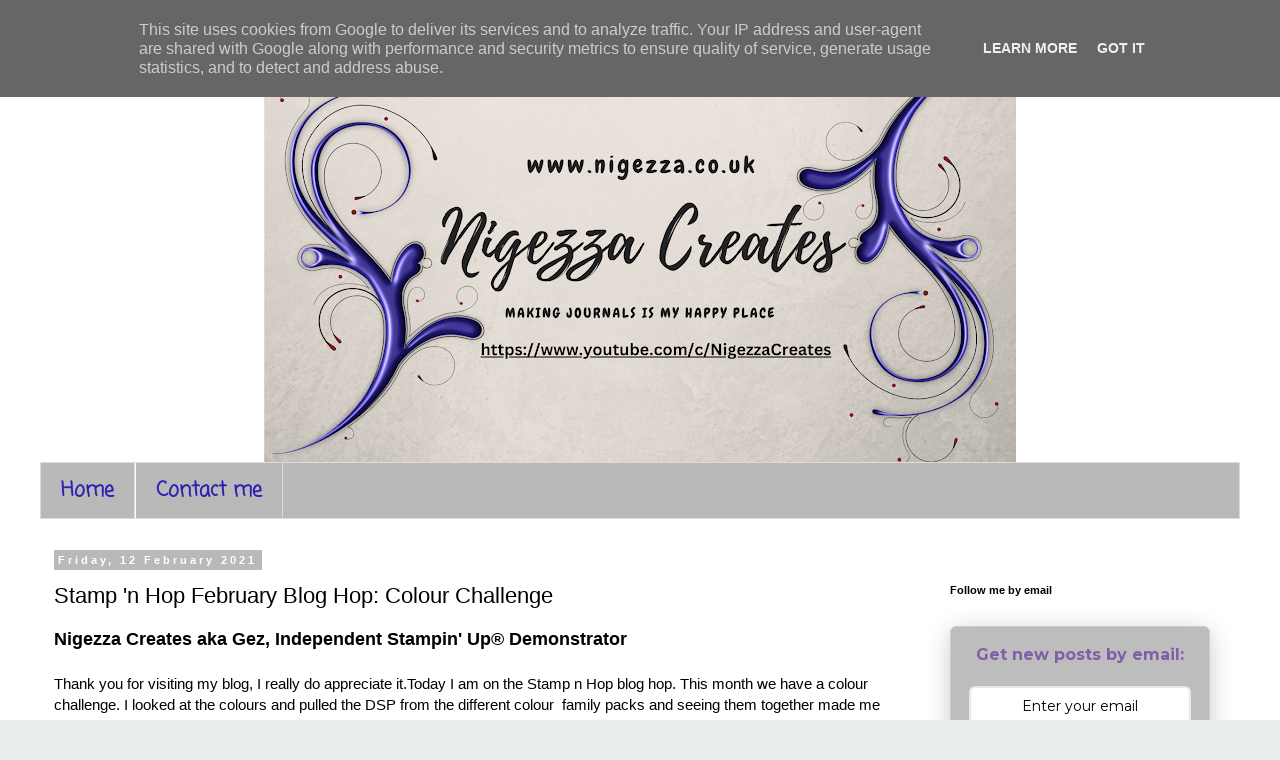

--- FILE ---
content_type: text/html; charset=UTF-8
request_url: https://www.nigezza.co.uk/2021/02/stamp-n-hop-february-blog-hop-colour.html
body_size: 30067
content:
<!DOCTYPE html>
<html class='v2' dir='ltr' lang='en-GB' xmlns='http://www.w3.org/1999/xhtml' xmlns:b='http://www.google.com/2005/gml/b' xmlns:data='http://www.google.com/2005/gml/data' xmlns:expr='http://www.google.com/2005/gml/expr'>
<head>
<link href='https://www.blogger.com/static/v1/widgets/335934321-css_bundle_v2.css' rel='stylesheet' type='text/css'/>
<script async='async' src='//pagead2.googlesyndication.com/pagead/js/adsbygoogle.js'></script>
<script>
     (adsbygoogle = window.adsbygoogle || []).push({
          google_ad_client: "ca-pub-5592144204541039",
          enable_page_level_ads: true
     });
</script>
<meta content='width=1100' name='viewport'/>
<meta content='text/html; charset=UTF-8' http-equiv='Content-Type'/>
<meta content='blogger' name='generator'/>
<link href='https://www.nigezza.co.uk/favicon.ico' rel='icon' type='image/x-icon'/>
<link href='https://www.nigezza.co.uk/2021/02/stamp-n-hop-february-blog-hop-colour.html' rel='canonical'/>
<link rel="alternate" type="application/atom+xml" title="Nigezza Creates - Atom" href="https://www.nigezza.co.uk/feeds/posts/default" />
<link rel="alternate" type="application/rss+xml" title="Nigezza Creates - RSS" href="https://www.nigezza.co.uk/feeds/posts/default?alt=rss" />
<link rel="service.post" type="application/atom+xml" title="Nigezza Creates - Atom" href="https://www.blogger.com/feeds/111417281594539875/posts/default" />

<link rel="alternate" type="application/atom+xml" title="Nigezza Creates - Atom" href="https://www.nigezza.co.uk/feeds/8629850524763087886/comments/default" />
<!--Can't find substitution for tag [blog.ieCssRetrofitLinks]-->
<link href='https://blogger.googleusercontent.com/img/b/R29vZ2xl/AVvXsEi62JA9w3mrfq7Eh3hTWkUoLpci3p0lKRPtdZ9Az2yknHG5MXwDp6PW4ETRCyS23J9Rb9MjK8ihPuuzEwoawPrBv5OyjB3TEkdcSJPUq6xdfC1HCIFADgAs3HM8o-qkP5auzxmn3O8eFSg/w640-h392/Screen+Shot+2021-02-11+at+09.45.55.png' rel='image_src'/>
<meta content='https://www.nigezza.co.uk/2021/02/stamp-n-hop-february-blog-hop-colour.html' property='og:url'/>
<meta content='Stamp &#39;n Hop February Blog Hop: Colour Challenge' property='og:title'/>
<meta content='Hi I am Gez from Nigezza Creates, I am an  independent Stampin Up Demonstrator.' property='og:description'/>
<meta content='https://blogger.googleusercontent.com/img/b/R29vZ2xl/AVvXsEi62JA9w3mrfq7Eh3hTWkUoLpci3p0lKRPtdZ9Az2yknHG5MXwDp6PW4ETRCyS23J9Rb9MjK8ihPuuzEwoawPrBv5OyjB3TEkdcSJPUq6xdfC1HCIFADgAs3HM8o-qkP5auzxmn3O8eFSg/w1200-h630-p-k-no-nu/Screen+Shot+2021-02-11+at+09.45.55.png' property='og:image'/>
<title>Nigezza Creates: Stamp 'n Hop February Blog Hop: Colour Challenge</title>
<style type='text/css'>@font-face{font-family:'Coming Soon';font-style:normal;font-weight:400;font-display:swap;src:url(//fonts.gstatic.com/s/comingsoon/v20/qWcuB6mzpYL7AJ2VfdQR1t-VWDnRsDkg.woff2)format('woff2');unicode-range:U+0000-00FF,U+0131,U+0152-0153,U+02BB-02BC,U+02C6,U+02DA,U+02DC,U+0304,U+0308,U+0329,U+2000-206F,U+20AC,U+2122,U+2191,U+2193,U+2212,U+2215,U+FEFF,U+FFFD;}</style>
<style id='page-skin-1' type='text/css'><!--
/*
-----------------------------------------------
Blogger Template Style
Name:     Simple
Designer: Blogger
URL:      www.blogger.com
----------------------------------------------- */
/* Content
----------------------------------------------- */
body {
font: normal normal 14px Verdana, Geneva, sans-serif;
color: #000000;
background: #e9edec url(//themes.googleusercontent.com/image?id=1SBilrALlXIPLRAelrnhYjgFyYa09ZeL8cdktIYuaRwQ3kEvcEX-Xz1NjKkrLjtsPxmc7) repeat fixed top center /* Credit: merrymoonmary (http://www.istockphoto.com/file_closeup.php?id=10871280&platform=blogger) */;
padding: 0 0 0 0;
}
html body .region-inner {
min-width: 0;
max-width: 100%;
width: auto;
}
h2 {
font-size: 22px;
}
a:link {
text-decoration:none;
color: #2c20b3;
}
a:visited {
text-decoration:none;
color: #848484;
}
a:hover {
text-decoration:underline;
color: #ff512e;
}
.body-fauxcolumn-outer .fauxcolumn-inner {
background: transparent none repeat scroll top left;
_background-image: none;
}
.body-fauxcolumn-outer .cap-top {
position: absolute;
z-index: 1;
height: 400px;
width: 100%;
}
.body-fauxcolumn-outer .cap-top .cap-left {
width: 100%;
background: transparent none repeat-x scroll top left;
_background-image: none;
}
.content-outer {
-moz-box-shadow: 0 0 0 rgba(0, 0, 0, .15);
-webkit-box-shadow: 0 0 0 rgba(0, 0, 0, .15);
-goog-ms-box-shadow: 0 0 0 #333333;
box-shadow: 0 0 0 rgba(0, 0, 0, .15);
margin-bottom: 1px;
}
.content-inner {
padding: 10px 40px;
}
.content-inner {
background-color: #ffffff;
}
/* Header
----------------------------------------------- */
.header-outer {
background: rgba(0, 0, 0, 0) none repeat-x scroll 0 -400px;
_background-image: none;
}
.Header h1 {
font: normal normal 40px 'Trebuchet MS',Trebuchet,Verdana,sans-serif;
color: #000000;
text-shadow: 0 0 0 rgba(0, 0, 0, .2);
}
.Header h1 a {
color: #000000;
}
.Header .description {
font-size: 18px;
color: #000000;
}
.header-inner .Header .titlewrapper {
padding: 22px 0;
}
.header-inner .Header .descriptionwrapper {
padding: 0 0;
}
/* Tabs
----------------------------------------------- */
.tabs-inner .section:first-child {
border-top: 0 solid #dbdbdb;
}
.tabs-inner .section:first-child ul {
margin-top: -1px;
border-top: 1px solid #dbdbdb;
border-left: 1px solid #dbdbdb;
border-right: 1px solid #dbdbdb;
}
.tabs-inner .widget ul {
background: #b9b9b9 none repeat-x scroll 0 -800px;
_background-image: none;
border-bottom: 1px solid #dbdbdb;
margin-top: 0;
margin-left: -30px;
margin-right: -30px;
}
.tabs-inner .widget li a {
display: inline-block;
padding: .6em 1em;
font: normal bold 20px Coming Soon;
color: #2c20b3;
border-left: 1px solid #ffffff;
border-right: 1px solid #dbdbdb;
}
.tabs-inner .widget li:first-child a {
border-left: none;
}
.tabs-inner .widget li.selected a, .tabs-inner .widget li a:hover {
color: #000000;
background-color: #ededed;
text-decoration: none;
}
/* Columns
----------------------------------------------- */
.main-outer {
border-top: 0 solid rgba(0, 0, 0, 0);
}
.fauxcolumn-left-outer .fauxcolumn-inner {
border-right: 1px solid rgba(0, 0, 0, 0);
}
.fauxcolumn-right-outer .fauxcolumn-inner {
border-left: 1px solid rgba(0, 0, 0, 0);
}
/* Headings
----------------------------------------------- */
div.widget > h2,
div.widget h2.title {
margin: 0 0 1em 0;
font: normal bold 11px 'Trebuchet MS',Trebuchet,Verdana,sans-serif;
color: #000000;
}
/* Widgets
----------------------------------------------- */
.widget .zippy {
color: #969696;
text-shadow: 2px 2px 1px rgba(0, 0, 0, .1);
}
.widget .popular-posts ul {
list-style: none;
}
/* Posts
----------------------------------------------- */
h2.date-header {
font: normal bold 11px Arial, Tahoma, Helvetica, FreeSans, sans-serif;
}
.date-header span {
background-color: #b9b9b9;
color: #ffffff;
padding: 0.4em;
letter-spacing: 3px;
margin: inherit;
}
.main-inner {
padding-top: 35px;
padding-bottom: 65px;
}
.main-inner .column-center-inner {
padding: 0 0;
}
.main-inner .column-center-inner .section {
margin: 0 1em;
}
.post {
margin: 0 0 45px 0;
}
h3.post-title, .comments h4 {
font: normal normal 22px 'Trebuchet MS',Trebuchet,Verdana,sans-serif;
margin: .75em 0 0;
}
.post-body {
font-size: 110%;
line-height: 1.4;
position: relative;
}
.post-body img, .post-body .tr-caption-container, .Profile img, .Image img,
.BlogList .item-thumbnail img {
padding: 2px;
background: #ffffff;
border: 1px solid #ededed;
-moz-box-shadow: 1px 1px 5px rgba(0, 0, 0, .1);
-webkit-box-shadow: 1px 1px 5px rgba(0, 0, 0, .1);
box-shadow: 1px 1px 5px rgba(0, 0, 0, .1);
}
.post-body img, .post-body .tr-caption-container {
padding: 5px;
}
.post-body .tr-caption-container {
color: #656565;
}
.post-body .tr-caption-container img {
padding: 0;
background: transparent;
border: none;
-moz-box-shadow: 0 0 0 rgba(0, 0, 0, .1);
-webkit-box-shadow: 0 0 0 rgba(0, 0, 0, .1);
box-shadow: 0 0 0 rgba(0, 0, 0, .1);
}
.post-header {
margin: 0 0 1.5em;
line-height: 1.6;
font-size: 90%;
}
.post-footer {
margin: 20px -2px 0;
padding: 5px 10px;
color: #606060;
background-color: #ededed;
border-bottom: 1px solid #ededed;
line-height: 1.6;
font-size: 90%;
}
#comments .comment-author {
padding-top: 1.5em;
border-top: 1px solid rgba(0, 0, 0, 0);
background-position: 0 1.5em;
}
#comments .comment-author:first-child {
padding-top: 0;
border-top: none;
}
.avatar-image-container {
margin: .2em 0 0;
}
#comments .avatar-image-container img {
border: 1px solid #ededed;
}
/* Comments
----------------------------------------------- */
.comments .comments-content .icon.blog-author {
background-repeat: no-repeat;
background-image: url([data-uri]);
}
.comments .comments-content .loadmore a {
border-top: 1px solid #969696;
border-bottom: 1px solid #969696;
}
.comments .comment-thread.inline-thread {
background-color: #ededed;
}
.comments .continue {
border-top: 2px solid #969696;
}
/* Accents
---------------------------------------------- */
.section-columns td.columns-cell {
border-left: 1px solid rgba(0, 0, 0, 0);
}
.blog-pager {
background: transparent url(https://resources.blogblog.com/blogblog/data/1kt/simple/paging_dot.png) repeat-x scroll top center;
}
.blog-pager-older-link, .home-link,
.blog-pager-newer-link {
background-color: #ffffff;
padding: 5px;
}
.footer-outer {
border-top: 1px dashed #bbbbbb;
}
/* Mobile
----------------------------------------------- */
body.mobile  {
background-size: auto;
}
.mobile .body-fauxcolumn-outer {
background: transparent none repeat scroll top left;
}
.mobile .body-fauxcolumn-outer .cap-top {
background-size: 100% auto;
}
.mobile .content-outer {
-webkit-box-shadow: 0 0 3px rgba(0, 0, 0, .15);
box-shadow: 0 0 3px rgba(0, 0, 0, .15);
}
.mobile .tabs-inner .widget ul {
margin-left: 0;
margin-right: 0;
}
.mobile .post {
margin: 0;
}
.mobile .main-inner .column-center-inner .section {
margin: 0;
}
.mobile .date-header span {
padding: 0.1em 10px;
margin: 0 -10px;
}
.mobile h3.post-title {
margin: 0;
}
.mobile .blog-pager {
background: transparent none no-repeat scroll top center;
}
.mobile .footer-outer {
border-top: none;
}
.mobile .main-inner, .mobile .footer-inner {
background-color: #ffffff;
}
.mobile-index-contents {
color: #000000;
}
.mobile-link-button {
background-color: #2c20b3;
}
.mobile-link-button a:link, .mobile-link-button a:visited {
color: #ffffff;
}
.mobile .tabs-inner .section:first-child {
border-top: none;
}
.mobile .tabs-inner .PageList .widget-content {
background-color: #ededed;
color: #000000;
border-top: 1px solid #dbdbdb;
border-bottom: 1px solid #dbdbdb;
}
.mobile .tabs-inner .PageList .widget-content .pagelist-arrow {
border-left: 1px solid #dbdbdb;
}
#header-inner {
text-align: center !important;
}
#header-inner img {
margin: 0 auto !important;
max-width: 100%;
height: auto
}
div.social {
text-align:center;
}
--></style>
<style id='template-skin-1' type='text/css'><!--
body {
min-width: 1280px;
}
.content-outer, .content-fauxcolumn-outer, .region-inner {
min-width: 1280px;
max-width: 1280px;
_width: 1280px;
}
.main-inner .columns {
padding-left: 0;
padding-right: 320px;
}
.main-inner .fauxcolumn-center-outer {
left: 0;
right: 320px;
/* IE6 does not respect left and right together */
_width: expression(this.parentNode.offsetWidth -
parseInt("0") -
parseInt("320px") + 'px');
}
.main-inner .fauxcolumn-left-outer {
width: 0;
}
.main-inner .fauxcolumn-right-outer {
width: 320px;
}
.main-inner .column-left-outer {
width: 0;
right: 100%;
margin-left: -0;
}
.main-inner .column-right-outer {
width: 320px;
margin-right: -320px;
}
#layout {
min-width: 0;
}
#layout .content-outer {
min-width: 0;
width: 800px;
}
#layout .region-inner {
min-width: 0;
width: auto;
}
body#layout div.add_widget {
padding: 8px;
}
body#layout div.add_widget a {
margin-left: 32px;
}
--></style>
<style>
    body {background-image:url(\/\/themes.googleusercontent.com\/image?id=1SBilrALlXIPLRAelrnhYjgFyYa09ZeL8cdktIYuaRwQ3kEvcEX-Xz1NjKkrLjtsPxmc7);}
    
@media (max-width: 200px) { body {background-image:url(\/\/themes.googleusercontent.com\/image?id=1SBilrALlXIPLRAelrnhYjgFyYa09ZeL8cdktIYuaRwQ3kEvcEX-Xz1NjKkrLjtsPxmc7&options=w200);}}
@media (max-width: 400px) and (min-width: 201px) { body {background-image:url(\/\/themes.googleusercontent.com\/image?id=1SBilrALlXIPLRAelrnhYjgFyYa09ZeL8cdktIYuaRwQ3kEvcEX-Xz1NjKkrLjtsPxmc7&options=w400);}}
@media (max-width: 800px) and (min-width: 401px) { body {background-image:url(\/\/themes.googleusercontent.com\/image?id=1SBilrALlXIPLRAelrnhYjgFyYa09ZeL8cdktIYuaRwQ3kEvcEX-Xz1NjKkrLjtsPxmc7&options=w800);}}
@media (max-width: 1200px) and (min-width: 801px) { body {background-image:url(\/\/themes.googleusercontent.com\/image?id=1SBilrALlXIPLRAelrnhYjgFyYa09ZeL8cdktIYuaRwQ3kEvcEX-Xz1NjKkrLjtsPxmc7&options=w1200);}}
/* Last tag covers anything over one higher than the previous max-size cap. */
@media (min-width: 1201px) { body {background-image:url(\/\/themes.googleusercontent.com\/image?id=1SBilrALlXIPLRAelrnhYjgFyYa09ZeL8cdktIYuaRwQ3kEvcEX-Xz1NjKkrLjtsPxmc7&options=w1600);}}
  </style>
<script type='text/javascript'>
        (function(i,s,o,g,r,a,m){i['GoogleAnalyticsObject']=r;i[r]=i[r]||function(){
        (i[r].q=i[r].q||[]).push(arguments)},i[r].l=1*new Date();a=s.createElement(o),
        m=s.getElementsByTagName(o)[0];a.async=1;a.src=g;m.parentNode.insertBefore(a,m)
        })(window,document,'script','https://www.google-analytics.com/analytics.js','ga');
        ga('create', 'UA-118970344-1', 'auto', 'blogger');
        ga('blogger.send', 'pageview');
      </script>
<meta content='cd9b10dd20891c388646b530eaf2cbd5' name='p:domain_verify'/>
<script async='async' src='//pagead2.googlesyndication.com/pagead/js/adsbygoogle.js'></script>
<script>
  (adsbygoogle = window.adsbygoogle || []).push({
    google_ad_client: "ca-pub-5592144204541039",
    enable_page_level_ads: true
  });
</script><link href='https://www.blogger.com/dyn-css/authorization.css?targetBlogID=111417281594539875&amp;zx=117cf6af-c5ca-40ff-87d4-c99466e36971' media='none' onload='if(media!=&#39;all&#39;)media=&#39;all&#39;' rel='stylesheet'/><noscript><link href='https://www.blogger.com/dyn-css/authorization.css?targetBlogID=111417281594539875&amp;zx=117cf6af-c5ca-40ff-87d4-c99466e36971' rel='stylesheet'/></noscript>
<meta name='google-adsense-platform-account' content='ca-host-pub-1556223355139109'/>
<meta name='google-adsense-platform-domain' content='blogspot.com'/>

<script async src="https://pagead2.googlesyndication.com/pagead/js/adsbygoogle.js?client=ca-pub-5592144204541039&host=ca-host-pub-1556223355139109" crossorigin="anonymous"></script>

<!-- data-ad-client=ca-pub-5592144204541039 -->

<script type="text/javascript" language="javascript">
  // Supply ads personalization default for EEA readers
  // See https://www.blogger.com/go/adspersonalization
  adsbygoogle = window.adsbygoogle || [];
  if (typeof adsbygoogle.requestNonPersonalizedAds === 'undefined') {
    adsbygoogle.requestNonPersonalizedAds = 1;
  }
</script>


<link rel="stylesheet" href="https://fonts.googleapis.com/css2?display=swap&family=Nanum+Gothic"></head>
<body class='loading variant-simplysimple'>
<div class='navbar section' id='navbar' name='Navbar'><div class='widget Navbar' data-version='1' id='Navbar1'><script type="text/javascript">
    function setAttributeOnload(object, attribute, val) {
      if(window.addEventListener) {
        window.addEventListener('load',
          function(){ object[attribute] = val; }, false);
      } else {
        window.attachEvent('onload', function(){ object[attribute] = val; });
      }
    }
  </script>
<div id="navbar-iframe-container"></div>
<script type="text/javascript" src="https://apis.google.com/js/platform.js"></script>
<script type="text/javascript">
      gapi.load("gapi.iframes:gapi.iframes.style.bubble", function() {
        if (gapi.iframes && gapi.iframes.getContext) {
          gapi.iframes.getContext().openChild({
              url: 'https://www.blogger.com/navbar/111417281594539875?po\x3d8629850524763087886\x26origin\x3dhttps://www.nigezza.co.uk',
              where: document.getElementById("navbar-iframe-container"),
              id: "navbar-iframe"
          });
        }
      });
    </script><script type="text/javascript">
(function() {
var script = document.createElement('script');
script.type = 'text/javascript';
script.src = '//pagead2.googlesyndication.com/pagead/js/google_top_exp.js';
var head = document.getElementsByTagName('head')[0];
if (head) {
head.appendChild(script);
}})();
</script>
</div></div>
<div class='body-fauxcolumns'>
<div class='fauxcolumn-outer body-fauxcolumn-outer'>
<div class='cap-top'>
<div class='cap-left'></div>
<div class='cap-right'></div>
</div>
<div class='fauxborder-left'>
<div class='fauxborder-right'></div>
<div class='fauxcolumn-inner'>
</div>
</div>
<div class='cap-bottom'>
<div class='cap-left'></div>
<div class='cap-right'></div>
</div>
</div>
</div>
<div class='content'>
<div class='content-fauxcolumns'>
<div class='fauxcolumn-outer content-fauxcolumn-outer'>
<div class='cap-top'>
<div class='cap-left'></div>
<div class='cap-right'></div>
</div>
<div class='fauxborder-left'>
<div class='fauxborder-right'></div>
<div class='fauxcolumn-inner'>
</div>
</div>
<div class='cap-bottom'>
<div class='cap-left'></div>
<div class='cap-right'></div>
</div>
</div>
</div>
<div class='content-outer'>
<div class='content-cap-top cap-top'>
<div class='cap-left'></div>
<div class='cap-right'></div>
</div>
<div class='fauxborder-left content-fauxborder-left'>
<div class='fauxborder-right content-fauxborder-right'></div>
<div class='content-inner'>
<header>
<div class='header-outer'>
<div class='header-cap-top cap-top'>
<div class='cap-left'></div>
<div class='cap-right'></div>
</div>
<div class='fauxborder-left header-fauxborder-left'>
<div class='fauxborder-right header-fauxborder-right'></div>
<div class='region-inner header-inner'>
<div class='header section' id='header' name='Header'><div class='widget Header' data-version='1' id='Header1'>
<div id='header-inner'>
<a href='https://www.nigezza.co.uk/' style='display: block'>
<img alt='Nigezza Creates' height='423px; ' id='Header1_headerimg' src='https://blogger.googleusercontent.com/img/a/AVvXsEgUbAY11Gvk86OryoQRgXczU7dGMjDKMwTObguYXSNPQg0u9xuEksA1QY4eMkCCCbgRCoF3stXb0EL4VidxzwRvgJMT8lLsS1voZg6zZWs2WRclaQjleVDbDbONytoQmJtDB5sO7VdyrcebLDBdTubvceIBlG41ALt9rIX4pfAZ4wmvBqQOG6RDmKYMRbk=s752' style='display: block' width='752px; '/>
</a>
</div>
</div></div>
</div>
</div>
<div class='header-cap-bottom cap-bottom'>
<div class='cap-left'></div>
<div class='cap-right'></div>
</div>
</div>
</header>
<div class='tabs-outer'>
<div class='tabs-cap-top cap-top'>
<div class='cap-left'></div>
<div class='cap-right'></div>
</div>
<div class='fauxborder-left tabs-fauxborder-left'>
<div class='fauxborder-right tabs-fauxborder-right'></div>
<div class='region-inner tabs-inner'>
<div class='tabs section' id='crosscol' name='Cross-column'><div class='widget PageList' data-version='1' id='PageList2'>
<h2>Pages</h2>
<div class='widget-content'>
<ul>
<li>
<a href='https://www.nigezza.co.uk/'>Home</a>
</li>
<li>
<a href='https://www.nigezza.co.uk/p/contact-me.html'>Contact me</a>
</li>
</ul>
<div class='clear'></div>
</div>
</div></div>
<div class='tabs no-items section' id='crosscol-overflow' name='Cross-Column 2'></div>
</div>
</div>
<div class='tabs-cap-bottom cap-bottom'>
<div class='cap-left'></div>
<div class='cap-right'></div>
</div>
</div>
<div class='main-outer'>
<div class='main-cap-top cap-top'>
<div class='cap-left'></div>
<div class='cap-right'></div>
</div>
<div class='fauxborder-left main-fauxborder-left'>
<div class='fauxborder-right main-fauxborder-right'></div>
<div class='region-inner main-inner'>
<div class='columns fauxcolumns'>
<div class='fauxcolumn-outer fauxcolumn-center-outer'>
<div class='cap-top'>
<div class='cap-left'></div>
<div class='cap-right'></div>
</div>
<div class='fauxborder-left'>
<div class='fauxborder-right'></div>
<div class='fauxcolumn-inner'>
</div>
</div>
<div class='cap-bottom'>
<div class='cap-left'></div>
<div class='cap-right'></div>
</div>
</div>
<div class='fauxcolumn-outer fauxcolumn-left-outer'>
<div class='cap-top'>
<div class='cap-left'></div>
<div class='cap-right'></div>
</div>
<div class='fauxborder-left'>
<div class='fauxborder-right'></div>
<div class='fauxcolumn-inner'>
</div>
</div>
<div class='cap-bottom'>
<div class='cap-left'></div>
<div class='cap-right'></div>
</div>
</div>
<div class='fauxcolumn-outer fauxcolumn-right-outer'>
<div class='cap-top'>
<div class='cap-left'></div>
<div class='cap-right'></div>
</div>
<div class='fauxborder-left'>
<div class='fauxborder-right'></div>
<div class='fauxcolumn-inner'>
</div>
</div>
<div class='cap-bottom'>
<div class='cap-left'></div>
<div class='cap-right'></div>
</div>
</div>
<!-- corrects IE6 width calculation -->
<div class='columns-inner'>
<div class='column-center-outer'>
<div class='column-center-inner'>
<div class='main section' id='main' name='Main'><div class='widget Blog' data-version='1' id='Blog1'>
<div class='blog-posts hfeed'>

          <div class="date-outer">
        
<h2 class='date-header'><span>Friday, 12 February 2021</span></h2>

          <div class="date-posts">
        
<div class='post-outer'>
<div class='post hentry uncustomized-post-template' itemprop='blogPost' itemscope='itemscope' itemtype='http://schema.org/BlogPosting'>
<meta content='https://blogger.googleusercontent.com/img/b/R29vZ2xl/AVvXsEi62JA9w3mrfq7Eh3hTWkUoLpci3p0lKRPtdZ9Az2yknHG5MXwDp6PW4ETRCyS23J9Rb9MjK8ihPuuzEwoawPrBv5OyjB3TEkdcSJPUq6xdfC1HCIFADgAs3HM8o-qkP5auzxmn3O8eFSg/w640-h392/Screen+Shot+2021-02-11+at+09.45.55.png' itemprop='image_url'/>
<meta content='111417281594539875' itemprop='blogId'/>
<meta content='8629850524763087886' itemprop='postId'/>
<a name='8629850524763087886'></a>
<h3 class='post-title entry-title' itemprop='name'>
Stamp 'n Hop February Blog Hop: Colour Challenge
</h3>
<div class='post-header'>
<div class='post-header-line-1'></div>
</div>
<div class='post-body entry-content' id='post-body-8629850524763087886' itemprop='description articleBody'>
<h3>Nigezza Creates aka Gez, Independent Stampin' Up&#174; Demonstrator&nbsp;</h3><div><br /></div><div>Thank you for visiting my blog, I really do appreciate it.Today I am on the Stamp n Hop blog hop. This month we have a colour challenge. I looked at the colours and pulled the DSP from the different colour&nbsp; family packs and seeing them together made me decide to make a pen pot for my desk. I have made a bigger version but as the paper is 6"x6" this version was going to be smaller and perfect for my crafty essentials.&nbsp;</div><div class="separator" style="clear: both; text-align: center;"><br /></div><div class="separator" style="clear: both; text-align: center;"><a href="https://blogger.googleusercontent.com/img/b/R29vZ2xl/AVvXsEi62JA9w3mrfq7Eh3hTWkUoLpci3p0lKRPtdZ9Az2yknHG5MXwDp6PW4ETRCyS23J9Rb9MjK8ihPuuzEwoawPrBv5OyjB3TEkdcSJPUq6xdfC1HCIFADgAs3HM8o-qkP5auzxmn3O8eFSg/s935/Screen+Shot+2021-02-11+at+09.45.55.png" style="margin-left: 1em; margin-right: 1em;"><img alt="Stamp &#39;n Hop February Blog Hop: Colour Challenge" border="0" data-original-height="574" data-original-width="935" height="392" src="https://blogger.googleusercontent.com/img/b/R29vZ2xl/AVvXsEi62JA9w3mrfq7Eh3hTWkUoLpci3p0lKRPtdZ9Az2yknHG5MXwDp6PW4ETRCyS23J9Rb9MjK8ihPuuzEwoawPrBv5OyjB3TEkdcSJPUq6xdfC1HCIFADgAs3HM8o-qkP5auzxmn3O8eFSg/w640-h392/Screen+Shot+2021-02-11+at+09.45.55.png" title="Nigezza Creates Stamp &#39;n Hop February Blog Hop: Colour Challenge" width="640" /></a></div><br /><div class="separator" style="clear: both; text-align: center;"><br /></div><br /><div class="separator" style="clear: both; text-align: center;"><br /></div><br /><div class="separator" style="clear: both; text-align: center;"><a href="https://blogger.googleusercontent.com/img/b/R29vZ2xl/AVvXsEjcZb7wOhnsbqYqXH6Ai6OO-qb0MWMqcPt6h_f52um90fD_FMREM-cE1NAeRf5GUiG-xpP6fyoh1PNvpX22pQfsCJqq1szbF8ZgBumwmJVvwXsRf4UxN8m9z4zy6hPp8oKlYpUtHkE1k84/s888/Screen+Shot+2021-01-28+at+21.28.39.png" style="margin-left: 1em; margin-right: 1em;"><img alt="Stamp &#39;n Hop February Blog Hop: Colour Challenge" border="0" data-original-height="887" data-original-width="888" height="638" src="https://blogger.googleusercontent.com/img/b/R29vZ2xl/AVvXsEjcZb7wOhnsbqYqXH6Ai6OO-qb0MWMqcPt6h_f52um90fD_FMREM-cE1NAeRf5GUiG-xpP6fyoh1PNvpX22pQfsCJqq1szbF8ZgBumwmJVvwXsRf4UxN8m9z4zy6hPp8oKlYpUtHkE1k84/w640-h638/Screen+Shot+2021-01-28+at+21.28.39.png" title="Nigezza Creates with Stampin&#39; Up! DSP a hexagonal pen pot" width="640" /></a></div><div><br /></div><div><br /></div><div><br /></div><div><br /></div><div><br /></div><div><h3>Measurements and Materials</h3></div><div><ul style="text-align: left;"><li>You need 6 sheets of 6" x 6" DSP to make this pot</li><li>Each one is folded on the same origami style to create a clever robust pen pot</li><ul><li>I will have a video tutorial for this on Tuesday 16th Feb</li></ul><li>A rectangle of card stock is used with each triangle to give it strength</li><ul><li>2 15/16" x 1 1/2"</li></ul><li>I cut the largest scalloped circle for the base and punched out circled to decorate the top and cover up where they all joined up</li><li>The pen pot measure 3" tall so is a good size for pins and other crafty tools on your desk</li></ul></div><div><br /></div><div><h3></h3><h3>Video Tutorial</h3><div><br /></div><div>I will have the video tutorial&nbsp; on my YouTube channel on Tuesday so do pop back to see it :-)&nbsp;<a href="https://youtu.be/BWrq_Hm94SU"><br /></a><br /><br /><h3>Time for the closeups!</h3></div></div><div class="separator" style="clear: both; text-align: center;"><br /></div><br /><div class="separator" style="clear: both; text-align: center;"><a href="https://blogger.googleusercontent.com/img/b/R29vZ2xl/AVvXsEgN6dbk31y-dus6ehgb7b3UG20sGc4tq7AZyDOP18-qQz_0uQxFKiscSM459QlsiAWi7nkO5kobKralfxErIEMvf7gmmCB-yP54Xd97u6ZrO9L6BPS0SpUcN6UDvWpg8vztKdGFEr8cFWg/s866/Screen+Shot+2021-01-28+at+21.22.05.png" style="margin-left: 1em; margin-right: 1em;"><img alt="Stamp &#39;n Hop February Blog Hop: Colour Challenge" border="0" data-original-height="862" data-original-width="866" height="638" src="https://blogger.googleusercontent.com/img/b/R29vZ2xl/AVvXsEgN6dbk31y-dus6ehgb7b3UG20sGc4tq7AZyDOP18-qQz_0uQxFKiscSM459QlsiAWi7nkO5kobKralfxErIEMvf7gmmCB-yP54Xd97u6ZrO9L6BPS0SpUcN6UDvWpg8vztKdGFEr8cFWg/w640-h638/Screen+Shot+2021-01-28+at+21.22.05.png" title="Nigezza Creates with Stampin&#39; Up! DSP a hexagonal pen pot" width="640" /></a></div><br /><div class="separator" style="clear: both; text-align: center;"><a href="https://blogger.googleusercontent.com/img/b/R29vZ2xl/AVvXsEhbIGJF3mW2bUVbb3CqHQdArsx0t9ZfV6neJJn-2l_QgSRNs1FLpigY9xRCJBvGqjppOtiVdbH3Sl38kGGwuMIOp5u2rUER0ub0DSVxcmt_yp9MMXo53cxtAgFM6WS0Xuz1TeTG2HZJCZc/s823/Screen+Shot+2021-01-28+at+21.25.02.png" style="margin-left: 1em; margin-right: 1em;"><img alt="Stamp &#39;n Hop February Blog Hop: Colour Challenge" border="0" data-original-height="823" data-original-width="821" height="640" src="https://blogger.googleusercontent.com/img/b/R29vZ2xl/AVvXsEhbIGJF3mW2bUVbb3CqHQdArsx0t9ZfV6neJJn-2l_QgSRNs1FLpigY9xRCJBvGqjppOtiVdbH3Sl38kGGwuMIOp5u2rUER0ub0DSVxcmt_yp9MMXo53cxtAgFM6WS0Xuz1TeTG2HZJCZc/w638-h640/Screen+Shot+2021-01-28+at+21.25.02.png" title="Nigezza Creates with Stampin&#39; Up! DSP a hexagonal pen pot" width="638" /></a></div><br /><div class="separator" style="clear: both; text-align: center;"><a href="https://blogger.googleusercontent.com/img/b/R29vZ2xl/AVvXsEgflyIoRFmHhPC8VnlOTV-V_CHPoT-BkVIyFv4mO3E80MWUDlariAe1hlh-FOT2h110Ra1Gw_IEczIqbcOOGatOrA3TMU-6vcNPHlFhRiETEETGHjCWjpwU6rZMtD7p2P9J2ilNOJHYm1w/s890/Screen+Shot+2021-01-28+at+21.27.28.png" style="margin-left: 1em; margin-right: 1em;"><img alt="Stamp &#39;n Hop February Blog Hop: Colour Challenge" border="0" data-original-height="890" data-original-width="889" height="640" src="https://blogger.googleusercontent.com/img/b/R29vZ2xl/AVvXsEgflyIoRFmHhPC8VnlOTV-V_CHPoT-BkVIyFv4mO3E80MWUDlariAe1hlh-FOT2h110Ra1Gw_IEczIqbcOOGatOrA3TMU-6vcNPHlFhRiETEETGHjCWjpwU6rZMtD7p2P9J2ilNOJHYm1w/w638-h640/Screen+Shot+2021-01-28+at+21.27.28.png" title="Nigezza Creates with Stampin&#39; Up! DSP a hexagonal pen pot" width="638" /></a></div><br /><div class="separator" style="clear: both; text-align: center;"><a href="https://blogger.googleusercontent.com/img/b/R29vZ2xl/AVvXsEjcZb7wOhnsbqYqXH6Ai6OO-qb0MWMqcPt6h_f52um90fD_FMREM-cE1NAeRf5GUiG-xpP6fyoh1PNvpX22pQfsCJqq1szbF8ZgBumwmJVvwXsRf4UxN8m9z4zy6hPp8oKlYpUtHkE1k84/s888/Screen+Shot+2021-01-28+at+21.28.39.png" style="margin-left: 1em; margin-right: 1em;"><img alt="Stamp &#39;n Hop February Blog Hop: Colour Challenge" border="0" data-original-height="887" data-original-width="888" height="638" src="https://blogger.googleusercontent.com/img/b/R29vZ2xl/AVvXsEjcZb7wOhnsbqYqXH6Ai6OO-qb0MWMqcPt6h_f52um90fD_FMREM-cE1NAeRf5GUiG-xpP6fyoh1PNvpX22pQfsCJqq1szbF8ZgBumwmJVvwXsRf4UxN8m9z4zy6hPp8oKlYpUtHkE1k84/w640-h638/Screen+Shot+2021-01-28+at+21.28.39.png" title="Nigezza Creates with Stampin&#39; Up! DSP a hexagonal pen pot" width="640" /></a></div><div><br /></div><div><br /></div><div><br /></div><div>I hope you like this project and will give it a try. To make sure you don't miss any of my projects why not subscribe to my YouTube channel, follow my blog and subscribe to my newsletter? I will be back tomorrow, until then ... Click on the next button to hop to <a href="https://rebecca-jounwin.blogspot.com/2021/02/stamp-n-hop-february-2021.html" target="_blank">Rebecca-Jo Unwin</a> and continue on the hop :-)&nbsp;<br /><br /><b>Happy Crafting!</b><br /><b><br /></b><b>Gez xxx</b>&nbsp;</div><div><br /></div><div><br /></div><div style="text-align: center;"><a href="https://rebecca-jounwin.blogspot.com/2021/02/stamp-n-hop-february-2021.html" style="margin-left: 1em; margin-right: 1em;" target="_blank"><img border="0" data-original-height="537" data-original-width="720" src="https://blogger.googleusercontent.com/img/b/R29vZ2xl/AVvXsEhVwgcqph596ADMIsoPkuDf6Irq6q2LLBE4U4c9bnqQnFaxY47aktlpoEw0Cd6D_UXj56SzHAtv8jxWwNNuvmsOflY4JN2q13shOxM0Qyhsmta8KN0d7q8sNIvHnKptt0frsD_Y0vcrjfc/s320/101897163_10158264033729536_2072990992188833792_n.jpg" width="320" /></a></div><div style="text-align: right;"><br /></div><div><br /></div><div><br /><br />Below are the products I used, if you click on the item it will take you directly to my shop where you can purchase the items.<br /><br /><div><span style="font-size: 18.72px;"><b><!--------  TAMS Start  ----------><strong> Product List </strong> <br /> <table style="border-collapse: colapse; border-left: 1px solid rgb(221, 221, 221); border-spacing: 0px; border-top: 1px solid rgb(221, 221, 221); margin: 0px auto; width: 572px;"> <tbody> <tr> <td style="border-bottom: 1px solid rgb(221, 221, 221); border-right: 1px solid rgb(221, 221, 221); vertical-align: top;" width="140px"> <div class="cell" style="text-align: center;"> <a href="https://www.stampinup.uk/products/paper-designer-series-neutrals?dbwsdemoid=5026651" rel="nofollow" target="_blank" title="Neutrals 6&quot; X 6&quot; (15.2 X 15.2 Cm) Designer Series Paper"><img alt="Neutrals 6&quot; X 6&quot; (15.2 X 15.2 Cm) Designer Series Paper" class="nopin" src="https://assets.tamsnetwork.com/images/EC042017NF/152485s.jpg" title="Neutrals 6&quot; X 6&quot; (15.2 X 15.2 Cm) Designer Series Paper" width="140" /></a> <div class="desc" style="font-size: 16px; line-height: 1.4em; text-align: center;"> <div style="font-size: 0.65em; line-height: 1.4em; text-align: center;"> <a href="https://www.stampinup.uk/products/paper-designer-series-neutrals?dbwsdemoid=5026651" rel="nofollow" style="text-decoration: none;" target="_blank" title="Neutrals 6&quot; X 6&quot; (15.2 X 15.2 Cm) Designer Series Paper">Neutrals 6" X 6" (15.2 X 15.2 Cm) Designer Series Paper</a> </div> <div style="font-size: 0.65em; line-height: 1.4em; text-align: center;"> [<a href="https://www.stampinup.uk/products/paper-designer-series-neutrals?dbwsdemoid=5026651" rel="nofollow" style="display: inline; text-decoration: none;" target="_blank" title="Neutrals 6&quot; X 6&quot; (15.2 X 15.2 Cm) Designer Series Paper">152485</a>] </div> <div style="font-size: 0.85em; line-height: 1.6em; text-align: center; text-decoration: none;"> &#163;10.75 </div> </div> </div> </td> <td style="border-bottom: 1px solid rgb(221, 221, 221); border-right: 1px solid rgb(221, 221, 221); vertical-align: top;" width="140px"> <div class="cell" style="text-align: center;"> <a href="https://www.stampinup.uk/products/paper-designer-series-6x6-in-color-20-22?dbwsdemoid=5026651" rel="nofollow" target="_blank" title="2020&#8211;2022 In Color 6&quot; X 6&quot; (15.2 X 15.2 Cm) Designer Series Paper"><img alt="2020&#8211;2022 In Color 6&quot; X 6&quot; (15.2 X 15.2 Cm) Designer Series Paper" class="nopin" src="https://assets.tamsnetwork.com/images/EC042017NF/153070s.jpg" title="2020&#8211;2022 In Color 6&quot; X 6&quot; (15.2 X 15.2 Cm) Designer Series Paper" width="140" /></a> <div class="desc" style="font-size: 16px; line-height: 1.4em; text-align: center;"> <div style="font-size: 0.65em; line-height: 1.4em; text-align: center;"> <a href="https://www.stampinup.uk/products/paper-designer-series-6x6-in-color-20-22?dbwsdemoid=5026651" rel="nofollow" style="text-decoration: none;" target="_blank" title="2020&#8211;2022 In Color 6&quot; X 6&quot; (15.2 X 15.2 Cm) Designer Series Paper">2020&#8211;2022 In Color 6" X 6" (15.2 X 15.2 Cm) Designer Series Paper</a> </div> <div style="font-size: 0.65em; line-height: 1.4em; text-align: center;"> [<a href="https://www.stampinup.uk/products/paper-designer-series-6x6-in-color-20-22?dbwsdemoid=5026651" rel="nofollow" style="display: inline; text-decoration: none;" target="_blank" title="2020&#8211;2022 In Color 6&quot; X 6&quot; (15.2 X 15.2 Cm) Designer Series Paper">153070</a>] </div> <div style="font-size: 0.85em; line-height: 1.6em; text-align: center; text-decoration: none;"> &#163;10.75 </div> </div> </div> </td> <td style="border-bottom: 1px solid rgb(221, 221, 221); border-right: 1px solid rgb(221, 221, 221); vertical-align: top;" width="140px"> <div class="cell" style="text-align: center;"> <a href="https://www.stampinup.uk/products/cardstock-a4-mossy-meadow?dbwsdemoid=5026651" rel="nofollow" target="_blank" title="Mossy Meadow A4 Cardstock"><img alt="Mossy Meadow A4 Cardstock" class="nopin" src="https://assets.tamsnetwork.com/images/EC042017NF/133683s.jpg" title="Mossy Meadow A4 Cardstock" width="140" /></a> <div class="desc" style="font-size: 16px; line-height: 1.4em; text-align: center;"> <div style="font-size: 0.65em; line-height: 1.4em; text-align: center;"> <a href="https://www.stampinup.uk/products/cardstock-a4-mossy-meadow?dbwsdemoid=5026651" rel="nofollow" style="text-decoration: none;" target="_blank" title="Mossy Meadow A4 Cardstock">Mossy Meadow A4 Cardstock</a> </div> <div style="font-size: 0.65em; line-height: 1.4em; text-align: center;"> [<a href="https://www.stampinup.uk/products/cardstock-a4-mossy-meadow?dbwsdemoid=5026651" rel="nofollow" style="display: inline; text-decoration: none;" target="_blank" title="Mossy Meadow A4 Cardstock">133683</a>] </div> <div style="font-size: 0.85em; line-height: 1.6em; text-align: center; text-decoration: none;"> &#163;8.25 </div> </div> </div> </td> <td style="border-bottom: 1px solid rgb(221, 221, 221); border-right: 1px solid rgb(221, 221, 221); vertical-align: top;" width="140px"> <div class="cell" style="text-align: center;"> <a href="https://www.stampinup.uk/products/cardstock-a4-crumb-cake?dbwsdemoid=5026651" rel="nofollow" target="_blank" title="Crumb Cake A4 Card Stock"><img alt="Crumb Cake A4 Card Stock" class="nopin" src="https://assets.tamsnetwork.com/images/EC042017NF/121685s.jpg" title="Crumb Cake A4 Card Stock" width="140" /></a> <div class="desc" style="font-size: 16px; line-height: 1.4em; text-align: center;"> <div style="font-size: 0.65em; line-height: 1.4em; text-align: center;"> <a href="https://www.stampinup.uk/products/cardstock-a4-crumb-cake?dbwsdemoid=5026651" rel="nofollow" style="text-decoration: none;" target="_blank" title="Crumb Cake A4 Card Stock">Crumb Cake A4 Card Stock</a> </div> <div style="font-size: 0.65em; line-height: 1.4em; text-align: center;"> [<a href="https://www.stampinup.uk/products/cardstock-a4-crumb-cake?dbwsdemoid=5026651" rel="nofollow" style="display: inline; text-decoration: none;" target="_blank" title="Crumb Cake A4 Card Stock">121685</a>] </div> <div style="font-size: 0.85em; line-height: 1.6em; text-align: center; text-decoration: none;"> &#163;8.25 </div> </div> </div> </td> </tr> <tr> <td style="border-bottom: 1px solid rgb(221, 221, 221); border-right: 1px solid rgb(221, 221, 221); vertical-align: top;" width="140px"> <div class="cell" style="text-align: center;"> <a href="https://www.stampinup.uk/products/cardstock-a4-misty-moonlight?dbwsdemoid=5026651" rel="nofollow" target="_blank" title="Misty Moonlight A4 Cardstock"><img alt="Misty Moonlight A4 Cardstock" class="nopin" src="https://assets.tamsnetwork.com/images/EC042017NF/153086s.jpg" title="Misty Moonlight A4 Cardstock" width="140" /></a> <div class="desc" style="font-size: 16px; line-height: 1.4em; text-align: center;"> <div style="font-size: 0.65em; line-height: 1.4em; text-align: center;"> <a href="https://www.stampinup.uk/products/cardstock-a4-misty-moonlight?dbwsdemoid=5026651" rel="nofollow" style="text-decoration: none;" target="_blank" title="Misty Moonlight A4 Cardstock">Misty Moonlight A4 Cardstock</a> </div> <div style="font-size: 0.65em; line-height: 1.4em; text-align: center;"> [<a href="https://www.stampinup.uk/products/cardstock-a4-misty-moonlight?dbwsdemoid=5026651" rel="nofollow" style="display: inline; text-decoration: none;" target="_blank" title="Misty Moonlight A4 Cardstock">153086</a>] </div> <div style="font-size: 0.85em; line-height: 1.6em; text-align: center; text-decoration: none;"> &#163;8.25 </div> </div> </div> </td> <td style="border-bottom: 1px solid rgb(221, 221, 221); border-right: 1px solid rgb(221, 221, 221); vertical-align: top;" width="140px"> <div class="cell" style="text-align: center;"> <a href="https://www.stampinup.uk/products/layering-circles-dies?dbwsdemoid=5026651" rel="nofollow" target="_blank" title="Layering Circles Dies"><img alt="Layering Circles Dies" class="nopin" src="https://assets.tamsnetwork.com/images/EC042017NF/141705s.jpg" title="Layering Circles Dies" width="140" /></a> <div class="desc" style="font-size: 16px; line-height: 1.4em; text-align: center;"> <div style="font-size: 0.65em; line-height: 1.4em; text-align: center;"> <a href="https://www.stampinup.uk/products/layering-circles-dies?dbwsdemoid=5026651" rel="nofollow" style="text-decoration: none;" target="_blank" title="Layering Circles Dies">Layering Circles Dies</a> </div> <div style="font-size: 0.65em; line-height: 1.4em; text-align: center;"> [<a href="https://www.stampinup.uk/products/layering-circles-dies?dbwsdemoid=5026651" rel="nofollow" style="display: inline; text-decoration: none;" target="_blank" title="Layering Circles Dies">141705</a>] </div> <div style="font-size: 0.85em; line-height: 1.6em; text-align: center; text-decoration: none;"> &#163;33.00 </div> </div> </div> </td> <td style="border-bottom: 1px solid rgb(221, 221, 221); border-right: 1px solid rgb(221, 221, 221); vertical-align: top;" width="140px"> <div class="cell" style="text-align: center;"> <a href="https://www.stampinup.uk/products/bone-folder?dbwsdemoid=5026651" rel="nofollow" target="_blank" title="Bone Folder"><img alt="Bone Folder" class="nopin" src="https://assets.tamsnetwork.com/images/EC042017NF/102300s.jpg" title="Bone Folder" width="140" /></a> <div class="desc" style="font-size: 16px; line-height: 1.4em; text-align: center;"> <div style="font-size: 0.65em; line-height: 1.4em; text-align: center;"> <a href="https://www.stampinup.uk/products/bone-folder?dbwsdemoid=5026651" rel="nofollow" style="text-decoration: none;" target="_blank" title="Bone Folder">Bone Folder</a> </div> <div style="font-size: 0.65em; line-height: 1.4em; text-align: center;"> [<a href="https://www.stampinup.uk/products/bone-folder?dbwsdemoid=5026651" rel="nofollow" style="display: inline; text-decoration: none;" target="_blank" title="Bone Folder">102300</a>] </div> <div style="font-size: 0.85em; line-height: 1.6em; text-align: center; text-decoration: none;"> &#163;6.50 </div> </div> </div> </td> <td style="border-bottom: 1px solid rgb(221, 221, 221); border-right: 1px solid rgb(221, 221, 221); vertical-align: top;" width="140px"> <div class="cell" style="text-align: center;"> <a href="https://www.stampinup.uk/products/paper-trimmer?dbwsdemoid=5026651" rel="nofollow" target="_blank" title="Paper Trimmer"><img alt="Paper Trimmer" class="nopin" src="https://assets.tamsnetwork.com/images/EC042017NF/152392s.jpg" title="Paper Trimmer" width="140" /></a> <div class="desc" style="font-size: 16px; line-height: 1.4em; text-align: center;"> <div style="font-size: 0.65em; line-height: 1.4em; text-align: center;"> <a href="https://www.stampinup.uk/products/paper-trimmer?dbwsdemoid=5026651" rel="nofollow" style="text-decoration: none;" target="_blank" title="Paper Trimmer">Paper Trimmer</a> </div> <div style="font-size: 0.65em; line-height: 1.4em; text-align: center;"> [<a href="https://www.stampinup.uk/products/paper-trimmer?dbwsdemoid=5026651" rel="nofollow" style="display: inline; text-decoration: none;" target="_blank" title="Paper Trimmer">152392</a>] </div> <div style="font-size: 0.85em; line-height: 1.6em; text-align: center; text-decoration: none;"> &#163;23.00 </div> </div> </div> </td> </tr> </tbody> </table> <div class="div" style="margin: 0px auto; width: 100%;"> <a href="https://www.stampinup.uk/cart?items=152485,1,153070,1,133683,1,121685,1,153086,1,141705,1,102300,1,152392,1&amp;dbwsdemoid=5026651" style="background-color: #e7e7e7; border: none; color: black; display: inline-block; font-family: &quot;Open Sans&quot;, sans-serif; font-size: 14px; font-weight: normal; line-height: 1.5em; margin: 10px auto; padding: 10px 20px; text-align: center; text-decoration: none;" target="_blank">Add All to Cart</a> </div><!--------  TAMS End  ----------><br /></b></span><span style="font-size: 18.72px;"><b><br /></b></span></div></div><div><h3><span style="font-size: 18.72px; font-weight: 400;">Don't forget to use my host code to receive a share of the Stampin' rewards as a thank you for shopping with me :-)&nbsp;</span></h3><h3><div style="font-weight: normal; margin: 0px;"><div style="margin: 0px;"><div class="separator" style="clear: both; text-align: center;"><span style="font-size: 18.72px;"><br /></span></div></div></div></h3><h3>Host code is SHNR27B4</h3><h3><div style="font-weight: normal; margin: 0px;"><div class="separator" style="clear: both; text-align: center;"></div><div style="margin: 0px;"><br /></div></div></h3><h3><u>Current Offers From Me</u></h3><h3><div style="font-size: medium; font-weight: 400;"><ul style="-webkit-text-size-adjust: auto; -webkit-text-stroke-width: 0px; caret-color: rgb(0, 0, 0); font-family: -webkit-standard; orphans: auto; text-size-adjust: auto; widows: auto;"><li><u><br /></u></li></ul></div></h3><h3><a href="https://www.nigezza.co.uk/p/my-offers.html">Click here to see my offers, kits and shares :-)</a></h3><h3><br /></h3><h3 style="clear: both;"><u>My Shop&nbsp;</u></h3><h3><span style="font-size: small;"><span style="font-weight: 400;"><br /></span></span></h3><h3><div style="font-weight: normal; margin: 0px;">My shop is open 24/7<span style="font-size: large;">&nbsp;</span><a href="http://www2.stampinup.com/ECWeb/default.aspx?dbwsdemoid=5026651" target="_blank">Click here to shop!</a><br /><br /><div class="separator" style="clear: both; text-align: center;"></div><div class="separator" style="clear: both; text-align: center;"></div><div class="separator" style="clear: both; text-align: center;"></div><div class="separator" style="clear: both; text-align: center;"></div><div class="separator" style="clear: both; text-align: center;"><a href="https://blogger.googleusercontent.com/img/b/R29vZ2xl/AVvXsEjs_sDJXaTbOt3XDfBFYCRHWTrhXsAJhW0XwP6LuHIJXVErko3IWbrdQdRDvzZEFTJkY9NsVCJtFFwAmibVT8uS1brAXgi5hZql07-2tWiscqusHoO9MLjIPtDQRSMpREBodpF-7E_Qejg/s898/Screen+Shot+2021-01-05+at+10.32.52.png" style="margin-left: 1em; margin-right: 1em;"><img border="0" data-original-height="898" data-original-width="897" height="320" src="https://blogger.googleusercontent.com/img/b/R29vZ2xl/AVvXsEjs_sDJXaTbOt3XDfBFYCRHWTrhXsAJhW0XwP6LuHIJXVErko3IWbrdQdRDvzZEFTJkY9NsVCJtFFwAmibVT8uS1brAXgi5hZql07-2tWiscqusHoO9MLjIPtDQRSMpREBodpF-7E_Qejg/s320/Screen+Shot+2021-01-05+at+10.32.52.png" /></a></div><br /><div class="separator" style="clear: both; text-align: center;"><br /></div><br />Don't forget to use my host code to receive a share of the Stampin' rewards as a thank you for shopping with me :-)<br /><br /></div></h3><h3></h3><h3><div style="font-weight: normal; margin: 0px;"></div></h3><h3></h3><h3></h3><h3></h3><h3></h3><h3></h3><h3></h3><h3></h3><h3></h3><h3></h3><h3></h3><h3>Host code is SHNR27B4</h3><h3><div style="font-size: medium; font-weight: 400;"><div style="display: inline;"><div style="display: inline;"><span face="" style="background-color: white; color: #666666; font-size: 18px;"><br /></span></div></div><div><span face="" style="background-color: white; color: #666666; font-size: 18px;"><br /></span><span face="" style="background-color: white; font-size: 18px;">If your order is &#163;150 or more before P&amp;P then do not use the host code as you qualify for host rewards on your own and can chose what you want :-)</span><br /><span face="" style="background-color: white; color: #666666; font-size: 18px;"><br /></span></div><div><span face="" style="background-color: white; color: #666666; font-size: 18px;"><br /></span></div></div></h3><h3><span face="" style="background-color: white; font-size: 18px;">Free Tutorial Bundle When You Shop With Me</span></h3><h3><div style="font-size: medium; font-weight: 400;"><span face="" style="background-color: white; color: #666666; font-size: 18px;"><div style="color: black; font-size: medium;"><span face="" style="font-size: 18px;"><br /></span></div><div style="color: black; font-size: medium;"><span face="" style="font-size: 18px;">I have collaborated with Stampin' Up! demos all over the world to create this PDF of 38 tutorials. All projects use new products from the January- June Mini catalogue. This is yours free for shopping with me :-)&nbsp;</span></div><div style="color: black; font-size: medium;"><span face="" style="font-size: 18px;"><br /></span></div><div style="color: black; font-size: medium;"><span face="" style="font-size: 18px;"><br /></span></div><div style="color: black; font-size: medium; text-align: center;"><span face="" style="font-size: 18px;"><a href="https://blogger.googleusercontent.com/img/b/R29vZ2xl/AVvXsEgmmGt6ZEaXqSUOmNXAKXNlEqpDmo51SIJK0K1d9qWvtBl6d5_eQxqFB9XW2w5rYYcHWxe4tmSO0s4bZ93kaPU0t83i5MxmlOcA70UAh-vNMlRNEVcwOKtMM4b-t48uQcw2e9H88DXxpLs/s2048/Grid.jpg" style="font-size: medium; margin-left: 1em; margin-right: 1em;"><img alt="Free Stampin&#39; Up! Tutorial Bundle" border="0" data-original-height="2048" data-original-width="1755" height="400" src="https://blogger.googleusercontent.com/img/b/R29vZ2xl/AVvXsEgmmGt6ZEaXqSUOmNXAKXNlEqpDmo51SIJK0K1d9qWvtBl6d5_eQxqFB9XW2w5rYYcHWxe4tmSO0s4bZ93kaPU0t83i5MxmlOcA70UAh-vNMlRNEVcwOKtMM4b-t48uQcw2e9H88DXxpLs/w343-h400/Grid.jpg" title="Nigezza Creates with Stampin&#39; Up! Free Tutorial Bundle with every order" width="343" /></a></span></div><div><br /></div><div><br /></div></span></div></h3><h3>My Team</h3><h3><div style="font-size: medium;"><ul><li style="font-weight: normal;"><a href="https://ida.stampinup.com/en-gb/?demoid=5026651" target="_blank">Click here to join my team!</a></li></ul><div><div class="separator" style="clear: both; text-align: center;"><a href="https://blogger.googleusercontent.com/img/b/R29vZ2xl/AVvXsEgVTcTp9uUjJjHCZ4c_0cDyOOAXnl7IWnrngM87I4zIaYf5L4I7mTYjF7b58-SGLh5kbMITnBlZdKitwVSOIIjF6IKb5g8aVICSPVQerpZkUFsKDKTzeNQelwSNNI2tX2rrXajf4k1kNCQ/s1080/www.nigezza.co.uk+%252819%2529.png" style="margin-left: 1em; margin-right: 1em;"><img border="0" data-original-height="1080" data-original-width="1080" height="320" src="https://blogger.googleusercontent.com/img/b/R29vZ2xl/AVvXsEgVTcTp9uUjJjHCZ4c_0cDyOOAXnl7IWnrngM87I4zIaYf5L4I7mTYjF7b58-SGLh5kbMITnBlZdKitwVSOIIjF6IKb5g8aVICSPVQerpZkUFsKDKTzeNQelwSNNI2tX2rrXajf4k1kNCQ/s320/www.nigezza.co.uk+%252819%2529.png" /></a></div><br /><div class="separator" style="clear: both; text-align: center;"><br /></div></div><ul><ul><li style="font-weight: normal;">If you want to start a business for &#163;99 then this is the way to do it!</li><li style="font-weight: normal;">Choose &#163;130 of products for &#163;99</li><li style="font-weight: normal;">PLUS during January &amp; February 2021 you also get 5 packs of 6"x6" DSP</li><ul><li style="font-weight: normal;">Each pack contains 40 sheets</li><li style="font-weight: normal;">2020 - 2022 in colours</li><li style="font-weight: normal;">Each of the colour families, Neutrals, Regals, Brights &amp; Subtles</li></ul><li style="font-weight: normal;">Support from me and the wider team when you join my team</li><li style="font-weight: normal;">I am also a Pootler which is Pootles team (Sam)&nbsp;</li><li style="font-weight: normal;">You will also become one of these when you join with me</li><li style="font-weight: normal;">No obligation to sell, make videos, blog etc</li><li style="font-weight: normal;">You can just join up and get the 20% discount for yourself</li></ul><div style="font-weight: normal;"><br /><br /><li><a href="https://ida.stampinup.com/en-gb/?demoid=5026651" target="_blank">Click here to join my team!</a></li></div></ul></div></h3><h3><div style="font-size: medium; font-weight: 400;"><ul style="-webkit-text-size-adjust: auto; -webkit-text-stroke-width: 0px; caret-color: rgb(0, 0, 0); font-family: -webkit-standard; orphans: auto; text-size-adjust: auto; widows: auto;"><div><div class="separator" style="clear: both; text-align: center;"></div></div><div class="separator" style="clear: both; text-align: center;"></div></ul><div><br /></div></div></h3><h3>Follow me on Social Media</h3><h3><div style="font-size: medium; font-weight: 400;"><ul style="-webkit-text-size-adjust: auto; -webkit-text-stroke-width: 0px; caret-color: rgb(0, 0, 0); font-family: -webkit-standard; orphans: auto; text-size-adjust: auto; widows: auto;"><li><a href="https://www.facebook.com/NigezzaCreates/" target="_blank">Follow me on Facebook</a></li><li><a href="https://www.instagram.com/nigezza/" target="_blank">Follow me on Instagram</a></li><li><a href="https://www.pinterest.co.uk/nigezza/nigezza-creates/" target="_blank">Follow me on Pinterest</a></li><li><a href="https://www.facebook.com/groups/389513768187442/" target="_blank">Join my Facebook Group</a></li><li><a href="https://www.youtube.com/channel/UCa1M7j8D8tXSWJGkJJ-bL-Q">Subscribe to my YouTube channel</a></li></ul></div></h3></div>
<div style='clear: both;'></div>
</div>
<div class='post-footer'>
<div class='post-footer-line post-footer-line-1'>
<span class='post-author vcard'>
Posted by
<span class='fn' itemprop='author' itemscope='itemscope' itemtype='http://schema.org/Person'>
<meta content='https://www.blogger.com/profile/12699711982369278746' itemprop='url'/>
<a class='g-profile' href='https://www.blogger.com/profile/12699711982369278746' rel='author' title='author profile'>
<span itemprop='name'>Nigezza Creates</span>
</a>
</span>
</span>
<span class='post-timestamp'>
at
<meta content='https://www.nigezza.co.uk/2021/02/stamp-n-hop-february-blog-hop-colour.html' itemprop='url'/>
<a class='timestamp-link' href='https://www.nigezza.co.uk/2021/02/stamp-n-hop-february-blog-hop-colour.html' rel='bookmark' title='permanent link'><abbr class='published' itemprop='datePublished' title='2021-02-12T23:30:00Z'>23:30</abbr></a>
</span>
<span class='post-comment-link'>
</span>
<span class='post-icons'>
<span class='item-control blog-admin pid-1302773229'>
<a href='https://www.blogger.com/post-edit.g?blogID=111417281594539875&postID=8629850524763087886&from=pencil' title='Edit Post'>
<img alt='' class='icon-action' height='18' src='https://resources.blogblog.com/img/icon18_edit_allbkg.gif' width='18'/>
</a>
</span>
</span>
<div class='post-share-buttons goog-inline-block'>
<a class='goog-inline-block share-button sb-email' href='https://www.blogger.com/share-post.g?blogID=111417281594539875&postID=8629850524763087886&target=email' target='_blank' title='Email This'><span class='share-button-link-text'>Email This</span></a><a class='goog-inline-block share-button sb-blog' href='https://www.blogger.com/share-post.g?blogID=111417281594539875&postID=8629850524763087886&target=blog' onclick='window.open(this.href, "_blank", "height=270,width=475"); return false;' target='_blank' title='BlogThis!'><span class='share-button-link-text'>BlogThis!</span></a><a class='goog-inline-block share-button sb-twitter' href='https://www.blogger.com/share-post.g?blogID=111417281594539875&postID=8629850524763087886&target=twitter' target='_blank' title='Share to X'><span class='share-button-link-text'>Share to X</span></a><a class='goog-inline-block share-button sb-facebook' href='https://www.blogger.com/share-post.g?blogID=111417281594539875&postID=8629850524763087886&target=facebook' onclick='window.open(this.href, "_blank", "height=430,width=640"); return false;' target='_blank' title='Share to Facebook'><span class='share-button-link-text'>Share to Facebook</span></a><a class='goog-inline-block share-button sb-pinterest' href='https://www.blogger.com/share-post.g?blogID=111417281594539875&postID=8629850524763087886&target=pinterest' target='_blank' title='Share to Pinterest'><span class='share-button-link-text'>Share to Pinterest</span></a>
</div>
</div>
<div class='post-footer-line post-footer-line-2'>
<span class='post-labels'>
Labels:
<a href='https://www.nigezza.co.uk/search/label/Stamp%20%27N%20Hop' rel='tag'>Stamp &#39;N Hop</a>
</span>
</div>
<div class='post-footer-line post-footer-line-3'>
<span class='post-location'>
</span>
</div>
</div>
</div>
<div class='comments' id='comments'>
<a name='comments'></a>
<h4>16 comments:</h4>
<div class='comments-content'>
<script async='async' src='' type='text/javascript'></script>
<script type='text/javascript'>
    (function() {
      var items = null;
      var msgs = null;
      var config = {};

// <![CDATA[
      var cursor = null;
      if (items && items.length > 0) {
        cursor = parseInt(items[items.length - 1].timestamp) + 1;
      }

      var bodyFromEntry = function(entry) {
        var text = (entry &&
                    ((entry.content && entry.content.$t) ||
                     (entry.summary && entry.summary.$t))) ||
            '';
        if (entry && entry.gd$extendedProperty) {
          for (var k in entry.gd$extendedProperty) {
            if (entry.gd$extendedProperty[k].name == 'blogger.contentRemoved') {
              return '<span class="deleted-comment">' + text + '</span>';
            }
          }
        }
        return text;
      }

      var parse = function(data) {
        cursor = null;
        var comments = [];
        if (data && data.feed && data.feed.entry) {
          for (var i = 0, entry; entry = data.feed.entry[i]; i++) {
            var comment = {};
            // comment ID, parsed out of the original id format
            var id = /blog-(\d+).post-(\d+)/.exec(entry.id.$t);
            comment.id = id ? id[2] : null;
            comment.body = bodyFromEntry(entry);
            comment.timestamp = Date.parse(entry.published.$t) + '';
            if (entry.author && entry.author.constructor === Array) {
              var auth = entry.author[0];
              if (auth) {
                comment.author = {
                  name: (auth.name ? auth.name.$t : undefined),
                  profileUrl: (auth.uri ? auth.uri.$t : undefined),
                  avatarUrl: (auth.gd$image ? auth.gd$image.src : undefined)
                };
              }
            }
            if (entry.link) {
              if (entry.link[2]) {
                comment.link = comment.permalink = entry.link[2].href;
              }
              if (entry.link[3]) {
                var pid = /.*comments\/default\/(\d+)\?.*/.exec(entry.link[3].href);
                if (pid && pid[1]) {
                  comment.parentId = pid[1];
                }
              }
            }
            comment.deleteclass = 'item-control blog-admin';
            if (entry.gd$extendedProperty) {
              for (var k in entry.gd$extendedProperty) {
                if (entry.gd$extendedProperty[k].name == 'blogger.itemClass') {
                  comment.deleteclass += ' ' + entry.gd$extendedProperty[k].value;
                } else if (entry.gd$extendedProperty[k].name == 'blogger.displayTime') {
                  comment.displayTime = entry.gd$extendedProperty[k].value;
                }
              }
            }
            comments.push(comment);
          }
        }
        return comments;
      };

      var paginator = function(callback) {
        if (hasMore()) {
          var url = config.feed + '?alt=json&v=2&orderby=published&reverse=false&max-results=50';
          if (cursor) {
            url += '&published-min=' + new Date(cursor).toISOString();
          }
          window.bloggercomments = function(data) {
            var parsed = parse(data);
            cursor = parsed.length < 50 ? null
                : parseInt(parsed[parsed.length - 1].timestamp) + 1
            callback(parsed);
            window.bloggercomments = null;
          }
          url += '&callback=bloggercomments';
          var script = document.createElement('script');
          script.type = 'text/javascript';
          script.src = url;
          document.getElementsByTagName('head')[0].appendChild(script);
        }
      };
      var hasMore = function() {
        return !!cursor;
      };
      var getMeta = function(key, comment) {
        if ('iswriter' == key) {
          var matches = !!comment.author
              && comment.author.name == config.authorName
              && comment.author.profileUrl == config.authorUrl;
          return matches ? 'true' : '';
        } else if ('deletelink' == key) {
          return config.baseUri + '/comment/delete/'
               + config.blogId + '/' + comment.id;
        } else if ('deleteclass' == key) {
          return comment.deleteclass;
        }
        return '';
      };

      var replybox = null;
      var replyUrlParts = null;
      var replyParent = undefined;

      var onReply = function(commentId, domId) {
        if (replybox == null) {
          // lazily cache replybox, and adjust to suit this style:
          replybox = document.getElementById('comment-editor');
          if (replybox != null) {
            replybox.height = '250px';
            replybox.style.display = 'block';
            replyUrlParts = replybox.src.split('#');
          }
        }
        if (replybox && (commentId !== replyParent)) {
          replybox.src = '';
          document.getElementById(domId).insertBefore(replybox, null);
          replybox.src = replyUrlParts[0]
              + (commentId ? '&parentID=' + commentId : '')
              + '#' + replyUrlParts[1];
          replyParent = commentId;
        }
      };

      var hash = (window.location.hash || '#').substring(1);
      var startThread, targetComment;
      if (/^comment-form_/.test(hash)) {
        startThread = hash.substring('comment-form_'.length);
      } else if (/^c[0-9]+$/.test(hash)) {
        targetComment = hash.substring(1);
      }

      // Configure commenting API:
      var configJso = {
        'maxDepth': config.maxThreadDepth
      };
      var provider = {
        'id': config.postId,
        'data': items,
        'loadNext': paginator,
        'hasMore': hasMore,
        'getMeta': getMeta,
        'onReply': onReply,
        'rendered': true,
        'initComment': targetComment,
        'initReplyThread': startThread,
        'config': configJso,
        'messages': msgs
      };

      var render = function() {
        if (window.goog && window.goog.comments) {
          var holder = document.getElementById('comment-holder');
          window.goog.comments.render(holder, provider);
        }
      };

      // render now, or queue to render when library loads:
      if (window.goog && window.goog.comments) {
        render();
      } else {
        window.goog = window.goog || {};
        window.goog.comments = window.goog.comments || {};
        window.goog.comments.loadQueue = window.goog.comments.loadQueue || [];
        window.goog.comments.loadQueue.push(render);
      }
    })();
// ]]>
  </script>
<div id='comment-holder'>
<div class="comment-thread toplevel-thread"><ol id="top-ra"><li class="comment" id="c3510640752708592649"><div class="avatar-image-container"><img src="//resources.blogblog.com/img/blank.gif" alt=""/></div><div class="comment-block"><div class="comment-header"><cite class="user"><a href="http://www.vicky-wright.com" rel="nofollow">Vicky W</a></cite><span class="icon user "></span><span class="datetime secondary-text"><a rel="nofollow" href="https://www.nigezza.co.uk/2021/02/stamp-n-hop-february-blog-hop-colour.html?showComment=1613189840801#c3510640752708592649">13 February 2021 at 04:17</a></span></div><p class="comment-content">Oh I am loving your project Gez &amp; such a handy one to have sitting on your desk.  I can see a case coming on.  Thanks for joining us this month at Stamp n&#39; Hop.</p><span class="comment-actions secondary-text"><a class="comment-reply" target="_self" data-comment-id="3510640752708592649">Reply</a><span class="item-control blog-admin blog-admin pid-1391377328"><a target="_self" href="https://www.blogger.com/comment/delete/111417281594539875/3510640752708592649">Delete</a></span></span></div><div class="comment-replies"><div id="c3510640752708592649-rt" class="comment-thread inline-thread"><span class="thread-toggle thread-expanded"><span class="thread-arrow"></span><span class="thread-count"><a target="_self">Replies</a></span></span><ol id="c3510640752708592649-ra" class="thread-chrome thread-expanded"><div><li class="comment" id="c8376328974278827550"><div class="avatar-image-container"><img src="//blogger.googleusercontent.com/img/b/R29vZ2xl/AVvXsEh23r_8OM7D0krOLk4xYrANq_HFF4uPjdkgYXHxdoEimzDBwhu47_AMFHN0NXZuq_rmUKqQVDJjuC8B7yruUVudCsR5tae5wT8mp44XL2P1SookU_jBO3c2rM668rcHhQ/s45-c/IMG_4434.JPG" alt=""/></div><div class="comment-block"><div class="comment-header"><cite class="user"><a href="https://www.blogger.com/profile/12699711982369278746" rel="nofollow">Nigezza Creates</a></cite><span class="icon user blog-author"></span><span class="datetime secondary-text"><a rel="nofollow" href="https://www.nigezza.co.uk/2021/02/stamp-n-hop-february-blog-hop-colour.html?showComment=1613684176716#c8376328974278827550">18 February 2021 at 21:36</a></span></div><p class="comment-content">Thank you Vicky, I have quite a few now and all being used :-)</p><span class="comment-actions secondary-text"><span class="item-control blog-admin blog-admin pid-1302773229"><a target="_self" href="https://www.blogger.com/comment/delete/111417281594539875/8376328974278827550">Delete</a></span></span></div><div class="comment-replies"><div id="c8376328974278827550-rt" class="comment-thread inline-thread hidden"><span class="thread-toggle thread-expanded"><span class="thread-arrow"></span><span class="thread-count"><a target="_self">Replies</a></span></span><ol id="c8376328974278827550-ra" class="thread-chrome thread-expanded"><div></div><div id="c8376328974278827550-continue" class="continue"><a class="comment-reply" target="_self" data-comment-id="8376328974278827550">Reply</a></div></ol></div></div><div class="comment-replybox-single" id="c8376328974278827550-ce"></div></li></div><div id="c3510640752708592649-continue" class="continue"><a class="comment-reply" target="_self" data-comment-id="3510640752708592649">Reply</a></div></ol></div></div><div class="comment-replybox-single" id="c3510640752708592649-ce"></div></li><li class="comment" id="c7967711339008911572"><div class="avatar-image-container"><img src="//blogger.googleusercontent.com/img/b/R29vZ2xl/AVvXsEgiqgiKntur0Q5ll4LPhglgfbzyrahkv05kzbVcdeZox3x127LPrEga2TLS1Rkqm4FlUT8L0gzKJYD-9amwDJTtsW57obp8wuiOc6jfJ8w0G6HzhPMsFTVAKbfRi5Bj03o/s45-c/me+again.jpg" alt=""/></div><div class="comment-block"><div class="comment-header"><cite class="user"><a href="https://www.blogger.com/profile/12947049472081672174" rel="nofollow">Taffy Crafting</a></cite><span class="icon user "></span><span class="datetime secondary-text"><a rel="nofollow" href="https://www.nigezza.co.uk/2021/02/stamp-n-hop-february-blog-hop-colour.html?showComment=1613203930978#c7967711339008911572">13 February 2021 at 08:12</a></span></div><p class="comment-content">Love this - glad you&#39;ve made it again. It&#39;s a project that&#39;s definitely worth the effort</p><span class="comment-actions secondary-text"><a class="comment-reply" target="_self" data-comment-id="7967711339008911572">Reply</a><span class="item-control blog-admin blog-admin pid-1085789935"><a target="_self" href="https://www.blogger.com/comment/delete/111417281594539875/7967711339008911572">Delete</a></span></span></div><div class="comment-replies"><div id="c7967711339008911572-rt" class="comment-thread inline-thread"><span class="thread-toggle thread-expanded"><span class="thread-arrow"></span><span class="thread-count"><a target="_self">Replies</a></span></span><ol id="c7967711339008911572-ra" class="thread-chrome thread-expanded"><div><li class="comment" id="c8425876781054603467"><div class="avatar-image-container"><img src="//blogger.googleusercontent.com/img/b/R29vZ2xl/AVvXsEh23r_8OM7D0krOLk4xYrANq_HFF4uPjdkgYXHxdoEimzDBwhu47_AMFHN0NXZuq_rmUKqQVDJjuC8B7yruUVudCsR5tae5wT8mp44XL2P1SookU_jBO3c2rM668rcHhQ/s45-c/IMG_4434.JPG" alt=""/></div><div class="comment-block"><div class="comment-header"><cite class="user"><a href="https://www.blogger.com/profile/12699711982369278746" rel="nofollow">Nigezza Creates</a></cite><span class="icon user blog-author"></span><span class="datetime secondary-text"><a rel="nofollow" href="https://www.nigezza.co.uk/2021/02/stamp-n-hop-february-blog-hop-colour.html?showComment=1613684230369#c8425876781054603467">18 February 2021 at 21:37</a></span></div><p class="comment-content">Thanks Donna, I have 4 now and all different sizes :-)</p><span class="comment-actions secondary-text"><span class="item-control blog-admin blog-admin pid-1302773229"><a target="_self" href="https://www.blogger.com/comment/delete/111417281594539875/8425876781054603467">Delete</a></span></span></div><div class="comment-replies"><div id="c8425876781054603467-rt" class="comment-thread inline-thread hidden"><span class="thread-toggle thread-expanded"><span class="thread-arrow"></span><span class="thread-count"><a target="_self">Replies</a></span></span><ol id="c8425876781054603467-ra" class="thread-chrome thread-expanded"><div></div><div id="c8425876781054603467-continue" class="continue"><a class="comment-reply" target="_self" data-comment-id="8425876781054603467">Reply</a></div></ol></div></div><div class="comment-replybox-single" id="c8425876781054603467-ce"></div></li></div><div id="c7967711339008911572-continue" class="continue"><a class="comment-reply" target="_self" data-comment-id="7967711339008911572">Reply</a></div></ol></div></div><div class="comment-replybox-single" id="c7967711339008911572-ce"></div></li><li class="comment" id="c1383444905371218200"><div class="avatar-image-container"><img src="//blogger.googleusercontent.com/img/b/R29vZ2xl/AVvXsEjusjDw44VUwdPBA6JSWrCSgz5hH3AkB1taYHt0s2gT5tyG3iZQnMZ46nczMKxeTT1WvP0nuzrtcBGmlUdQkCLwa631IDYYidKH8ckZEXjBjEOcfuqdvaVMJ6PLLQGS00I/s45-c/Profile+picture.jpg" alt=""/></div><div class="comment-block"><div class="comment-header"><cite class="user"><a href="https://www.blogger.com/profile/08932202497013428706" rel="nofollow">Crafty Karen Designs</a></cite><span class="icon user "></span><span class="datetime secondary-text"><a rel="nofollow" href="https://www.nigezza.co.uk/2021/02/stamp-n-hop-february-blog-hop-colour.html?showComment=1613206669262#c1383444905371218200">13 February 2021 at 08:57</a></span></div><p class="comment-content">Love it Gez, great idea xx</p><span class="comment-actions secondary-text"><a class="comment-reply" target="_self" data-comment-id="1383444905371218200">Reply</a><span class="item-control blog-admin blog-admin pid-2130085939"><a target="_self" href="https://www.blogger.com/comment/delete/111417281594539875/1383444905371218200">Delete</a></span></span></div><div class="comment-replies"><div id="c1383444905371218200-rt" class="comment-thread inline-thread"><span class="thread-toggle thread-expanded"><span class="thread-arrow"></span><span class="thread-count"><a target="_self">Replies</a></span></span><ol id="c1383444905371218200-ra" class="thread-chrome thread-expanded"><div><li class="comment" id="c2490574645952572635"><div class="avatar-image-container"><img src="//blogger.googleusercontent.com/img/b/R29vZ2xl/AVvXsEh23r_8OM7D0krOLk4xYrANq_HFF4uPjdkgYXHxdoEimzDBwhu47_AMFHN0NXZuq_rmUKqQVDJjuC8B7yruUVudCsR5tae5wT8mp44XL2P1SookU_jBO3c2rM668rcHhQ/s45-c/IMG_4434.JPG" alt=""/></div><div class="comment-block"><div class="comment-header"><cite class="user"><a href="https://www.blogger.com/profile/12699711982369278746" rel="nofollow">Nigezza Creates</a></cite><span class="icon user blog-author"></span><span class="datetime secondary-text"><a rel="nofollow" href="https://www.nigezza.co.uk/2021/02/stamp-n-hop-february-blog-hop-colour.html?showComment=1613684261256#c2490574645952572635">18 February 2021 at 21:37</a></span></div><p class="comment-content">Thanks Karen, I am trying to use my DSP instead of hoarding it! lol</p><span class="comment-actions secondary-text"><span class="item-control blog-admin blog-admin pid-1302773229"><a target="_self" href="https://www.blogger.com/comment/delete/111417281594539875/2490574645952572635">Delete</a></span></span></div><div class="comment-replies"><div id="c2490574645952572635-rt" class="comment-thread inline-thread hidden"><span class="thread-toggle thread-expanded"><span class="thread-arrow"></span><span class="thread-count"><a target="_self">Replies</a></span></span><ol id="c2490574645952572635-ra" class="thread-chrome thread-expanded"><div></div><div id="c2490574645952572635-continue" class="continue"><a class="comment-reply" target="_self" data-comment-id="2490574645952572635">Reply</a></div></ol></div></div><div class="comment-replybox-single" id="c2490574645952572635-ce"></div></li></div><div id="c1383444905371218200-continue" class="continue"><a class="comment-reply" target="_self" data-comment-id="1383444905371218200">Reply</a></div></ol></div></div><div class="comment-replybox-single" id="c1383444905371218200-ce"></div></li><li class="comment" id="c9204635890224656147"><div class="avatar-image-container"><img src="//www.blogger.com/img/blogger_logo_round_35.png" alt=""/></div><div class="comment-block"><div class="comment-header"><cite class="user"><a href="https://www.blogger.com/profile/05523758416110530669" rel="nofollow">Vickie Lou Designs</a></cite><span class="icon user "></span><span class="datetime secondary-text"><a rel="nofollow" href="https://www.nigezza.co.uk/2021/02/stamp-n-hop-february-blog-hop-colour.html?showComment=1613209227683#c9204635890224656147">13 February 2021 at 09:40</a></span></div><p class="comment-content">Fabulous project Gez xx</p><span class="comment-actions secondary-text"><a class="comment-reply" target="_self" data-comment-id="9204635890224656147">Reply</a><span class="item-control blog-admin blog-admin pid-4690178"><a target="_self" href="https://www.blogger.com/comment/delete/111417281594539875/9204635890224656147">Delete</a></span></span></div><div class="comment-replies"><div id="c9204635890224656147-rt" class="comment-thread inline-thread"><span class="thread-toggle thread-expanded"><span class="thread-arrow"></span><span class="thread-count"><a target="_self">Replies</a></span></span><ol id="c9204635890224656147-ra" class="thread-chrome thread-expanded"><div><li class="comment" id="c982466949882795764"><div class="avatar-image-container"><img src="//blogger.googleusercontent.com/img/b/R29vZ2xl/AVvXsEh23r_8OM7D0krOLk4xYrANq_HFF4uPjdkgYXHxdoEimzDBwhu47_AMFHN0NXZuq_rmUKqQVDJjuC8B7yruUVudCsR5tae5wT8mp44XL2P1SookU_jBO3c2rM668rcHhQ/s45-c/IMG_4434.JPG" alt=""/></div><div class="comment-block"><div class="comment-header"><cite class="user"><a href="https://www.blogger.com/profile/12699711982369278746" rel="nofollow">Nigezza Creates</a></cite><span class="icon user blog-author"></span><span class="datetime secondary-text"><a rel="nofollow" href="https://www.nigezza.co.uk/2021/02/stamp-n-hop-february-blog-hop-colour.html?showComment=1613684278738#c982466949882795764">18 February 2021 at 21:37</a></span></div><p class="comment-content">Thank you Vickie :-)</p><span class="comment-actions secondary-text"><span class="item-control blog-admin blog-admin pid-1302773229"><a target="_self" href="https://www.blogger.com/comment/delete/111417281594539875/982466949882795764">Delete</a></span></span></div><div class="comment-replies"><div id="c982466949882795764-rt" class="comment-thread inline-thread hidden"><span class="thread-toggle thread-expanded"><span class="thread-arrow"></span><span class="thread-count"><a target="_self">Replies</a></span></span><ol id="c982466949882795764-ra" class="thread-chrome thread-expanded"><div></div><div id="c982466949882795764-continue" class="continue"><a class="comment-reply" target="_self" data-comment-id="982466949882795764">Reply</a></div></ol></div></div><div class="comment-replybox-single" id="c982466949882795764-ce"></div></li></div><div id="c9204635890224656147-continue" class="continue"><a class="comment-reply" target="_self" data-comment-id="9204635890224656147">Reply</a></div></ol></div></div><div class="comment-replybox-single" id="c9204635890224656147-ce"></div></li><li class="comment" id="c9221961612970123304"><div class="avatar-image-container"><img src="//www.blogger.com/img/blogger_logo_round_35.png" alt=""/></div><div class="comment-block"><div class="comment-header"><cite class="user"><a href="https://www.blogger.com/profile/15862225243436843140" rel="nofollow">The Inkspirational Crafter</a></cite><span class="icon user "></span><span class="datetime secondary-text"><a rel="nofollow" href="https://www.nigezza.co.uk/2021/02/stamp-n-hop-february-blog-hop-colour.html?showComment=1613212164422#c9221961612970123304">13 February 2021 at 10:29</a></span></div><p class="comment-content">Genius! I love it x</p><span class="comment-actions secondary-text"><a class="comment-reply" target="_self" data-comment-id="9221961612970123304">Reply</a><span class="item-control blog-admin blog-admin pid-221727667"><a target="_self" href="https://www.blogger.com/comment/delete/111417281594539875/9221961612970123304">Delete</a></span></span></div><div class="comment-replies"><div id="c9221961612970123304-rt" class="comment-thread inline-thread"><span class="thread-toggle thread-expanded"><span class="thread-arrow"></span><span class="thread-count"><a target="_self">Replies</a></span></span><ol id="c9221961612970123304-ra" class="thread-chrome thread-expanded"><div><li class="comment" id="c3070108291640771452"><div class="avatar-image-container"><img src="//blogger.googleusercontent.com/img/b/R29vZ2xl/AVvXsEh23r_8OM7D0krOLk4xYrANq_HFF4uPjdkgYXHxdoEimzDBwhu47_AMFHN0NXZuq_rmUKqQVDJjuC8B7yruUVudCsR5tae5wT8mp44XL2P1SookU_jBO3c2rM668rcHhQ/s45-c/IMG_4434.JPG" alt=""/></div><div class="comment-block"><div class="comment-header"><cite class="user"><a href="https://www.blogger.com/profile/12699711982369278746" rel="nofollow">Nigezza Creates</a></cite><span class="icon user blog-author"></span><span class="datetime secondary-text"><a rel="nofollow" href="https://www.nigezza.co.uk/2021/02/stamp-n-hop-february-blog-hop-colour.html?showComment=1613684302882#c3070108291640771452">18 February 2021 at 21:38</a></span></div><p class="comment-content">Thank you Alison :-)</p><span class="comment-actions secondary-text"><span class="item-control blog-admin blog-admin pid-1302773229"><a target="_self" href="https://www.blogger.com/comment/delete/111417281594539875/3070108291640771452">Delete</a></span></span></div><div class="comment-replies"><div id="c3070108291640771452-rt" class="comment-thread inline-thread hidden"><span class="thread-toggle thread-expanded"><span class="thread-arrow"></span><span class="thread-count"><a target="_self">Replies</a></span></span><ol id="c3070108291640771452-ra" class="thread-chrome thread-expanded"><div></div><div id="c3070108291640771452-continue" class="continue"><a class="comment-reply" target="_self" data-comment-id="3070108291640771452">Reply</a></div></ol></div></div><div class="comment-replybox-single" id="c3070108291640771452-ce"></div></li></div><div id="c9221961612970123304-continue" class="continue"><a class="comment-reply" target="_self" data-comment-id="9221961612970123304">Reply</a></div></ol></div></div><div class="comment-replybox-single" id="c9221961612970123304-ce"></div></li><li class="comment" id="c2488591096096306124"><div class="avatar-image-container"><img src="//www.blogger.com/img/blogger_logo_round_35.png" alt=""/></div><div class="comment-block"><div class="comment-header"><cite class="user"><a href="https://www.blogger.com/profile/12180140360718734597" rel="nofollow">Sharyn</a></cite><span class="icon user "></span><span class="datetime secondary-text"><a rel="nofollow" href="https://www.nigezza.co.uk/2021/02/stamp-n-hop-february-blog-hop-colour.html?showComment=1613222831395#c2488591096096306124">13 February 2021 at 13:27</a></span></div><p class="comment-content">Wow, love it!<br></p><span class="comment-actions secondary-text"><a class="comment-reply" target="_self" data-comment-id="2488591096096306124">Reply</a><span class="item-control blog-admin blog-admin pid-1984226071"><a target="_self" href="https://www.blogger.com/comment/delete/111417281594539875/2488591096096306124">Delete</a></span></span></div><div class="comment-replies"><div id="c2488591096096306124-rt" class="comment-thread inline-thread"><span class="thread-toggle thread-expanded"><span class="thread-arrow"></span><span class="thread-count"><a target="_self">Replies</a></span></span><ol id="c2488591096096306124-ra" class="thread-chrome thread-expanded"><div><li class="comment" id="c8988806345464671884"><div class="avatar-image-container"><img src="//blogger.googleusercontent.com/img/b/R29vZ2xl/AVvXsEh23r_8OM7D0krOLk4xYrANq_HFF4uPjdkgYXHxdoEimzDBwhu47_AMFHN0NXZuq_rmUKqQVDJjuC8B7yruUVudCsR5tae5wT8mp44XL2P1SookU_jBO3c2rM668rcHhQ/s45-c/IMG_4434.JPG" alt=""/></div><div class="comment-block"><div class="comment-header"><cite class="user"><a href="https://www.blogger.com/profile/12699711982369278746" rel="nofollow">Nigezza Creates</a></cite><span class="icon user blog-author"></span><span class="datetime secondary-text"><a rel="nofollow" href="https://www.nigezza.co.uk/2021/02/stamp-n-hop-february-blog-hop-colour.html?showComment=1613684804550#c8988806345464671884">18 February 2021 at 21:46</a></span></div><p class="comment-content">Thank you Sharyn :-)</p><span class="comment-actions secondary-text"><span class="item-control blog-admin blog-admin pid-1302773229"><a target="_self" href="https://www.blogger.com/comment/delete/111417281594539875/8988806345464671884">Delete</a></span></span></div><div class="comment-replies"><div id="c8988806345464671884-rt" class="comment-thread inline-thread hidden"><span class="thread-toggle thread-expanded"><span class="thread-arrow"></span><span class="thread-count"><a target="_self">Replies</a></span></span><ol id="c8988806345464671884-ra" class="thread-chrome thread-expanded"><div></div><div id="c8988806345464671884-continue" class="continue"><a class="comment-reply" target="_self" data-comment-id="8988806345464671884">Reply</a></div></ol></div></div><div class="comment-replybox-single" id="c8988806345464671884-ce"></div></li></div><div id="c2488591096096306124-continue" class="continue"><a class="comment-reply" target="_self" data-comment-id="2488591096096306124">Reply</a></div></ol></div></div><div class="comment-replybox-single" id="c2488591096096306124-ce"></div></li><li class="comment" id="c632473373531622731"><div class="avatar-image-container"><img src="//www.blogger.com/img/blogger_logo_round_35.png" alt=""/></div><div class="comment-block"><div class="comment-header"><cite class="user"><a href="https://www.blogger.com/profile/12180140360718734597" rel="nofollow">Sharyn</a></cite><span class="icon user "></span><span class="datetime secondary-text"><a rel="nofollow" href="https://www.nigezza.co.uk/2021/02/stamp-n-hop-february-blog-hop-colour.html?showComment=1613222855081#c632473373531622731">13 February 2021 at 13:27</a></span></div><p class="comment-content">Wow, love it!<br></p><span class="comment-actions secondary-text"><a class="comment-reply" target="_self" data-comment-id="632473373531622731">Reply</a><span class="item-control blog-admin blog-admin pid-1984226071"><a target="_self" href="https://www.blogger.com/comment/delete/111417281594539875/632473373531622731">Delete</a></span></span></div><div class="comment-replies"><div id="c632473373531622731-rt" class="comment-thread inline-thread"><span class="thread-toggle thread-expanded"><span class="thread-arrow"></span><span class="thread-count"><a target="_self">Replies</a></span></span><ol id="c632473373531622731-ra" class="thread-chrome thread-expanded"><div><li class="comment" id="c3879152301876075743"><div class="avatar-image-container"><img src="//blogger.googleusercontent.com/img/b/R29vZ2xl/AVvXsEh23r_8OM7D0krOLk4xYrANq_HFF4uPjdkgYXHxdoEimzDBwhu47_AMFHN0NXZuq_rmUKqQVDJjuC8B7yruUVudCsR5tae5wT8mp44XL2P1SookU_jBO3c2rM668rcHhQ/s45-c/IMG_4434.JPG" alt=""/></div><div class="comment-block"><div class="comment-header"><cite class="user"><a href="https://www.blogger.com/profile/12699711982369278746" rel="nofollow">Nigezza Creates</a></cite><span class="icon user blog-author"></span><span class="datetime secondary-text"><a rel="nofollow" href="https://www.nigezza.co.uk/2021/02/stamp-n-hop-february-blog-hop-colour.html?showComment=1613684829828#c3879152301876075743">18 February 2021 at 21:47</a></span></div><p class="comment-content">Thanks again lol :-)</p><span class="comment-actions secondary-text"><span class="item-control blog-admin blog-admin pid-1302773229"><a target="_self" href="https://www.blogger.com/comment/delete/111417281594539875/3879152301876075743">Delete</a></span></span></div><div class="comment-replies"><div id="c3879152301876075743-rt" class="comment-thread inline-thread hidden"><span class="thread-toggle thread-expanded"><span class="thread-arrow"></span><span class="thread-count"><a target="_self">Replies</a></span></span><ol id="c3879152301876075743-ra" class="thread-chrome thread-expanded"><div></div><div id="c3879152301876075743-continue" class="continue"><a class="comment-reply" target="_self" data-comment-id="3879152301876075743">Reply</a></div></ol></div></div><div class="comment-replybox-single" id="c3879152301876075743-ce"></div></li></div><div id="c632473373531622731-continue" class="continue"><a class="comment-reply" target="_self" data-comment-id="632473373531622731">Reply</a></div></ol></div></div><div class="comment-replybox-single" id="c632473373531622731-ce"></div></li><li class="comment" id="c7006738396873628510"><div class="avatar-image-container"><img src="//blogger.googleusercontent.com/img/b/R29vZ2xl/AVvXsEhE95CuZcwdgRam0OlTwMIyZWgMGJxFNrymnsIXJ5XbRfuNGXnvHcCsra7_7EQkHQcqXi5HAYrvuYcSR2l_IkPqfNbyA_5LXruS-Pm3Bhjef9ZwNBXRcHt86Zd7gMi4JA/s1/boards-.png" alt=""/></div><div class="comment-block"><div class="comment-header"><cite class="user"><a href="https://www.blogger.com/profile/14546613154277942151" rel="nofollow">Jo Blackman</a></cite><span class="icon user "></span><span class="datetime secondary-text"><a rel="nofollow" href="https://www.nigezza.co.uk/2021/02/stamp-n-hop-february-blog-hop-colour.html?showComment=1613248802676#c7006738396873628510">13 February 2021 at 20:40</a></span></div><p class="comment-content">Lovely project Gez, I really must have a go at making one of these, thanks for sharing x </p><span class="comment-actions secondary-text"><a class="comment-reply" target="_self" data-comment-id="7006738396873628510">Reply</a><span class="item-control blog-admin blog-admin pid-273601581"><a target="_self" href="https://www.blogger.com/comment/delete/111417281594539875/7006738396873628510">Delete</a></span></span></div><div class="comment-replies"><div id="c7006738396873628510-rt" class="comment-thread inline-thread"><span class="thread-toggle thread-expanded"><span class="thread-arrow"></span><span class="thread-count"><a target="_self">Replies</a></span></span><ol id="c7006738396873628510-ra" class="thread-chrome thread-expanded"><div><li class="comment" id="c3890431987273813878"><div class="avatar-image-container"><img src="//blogger.googleusercontent.com/img/b/R29vZ2xl/AVvXsEh23r_8OM7D0krOLk4xYrANq_HFF4uPjdkgYXHxdoEimzDBwhu47_AMFHN0NXZuq_rmUKqQVDJjuC8B7yruUVudCsR5tae5wT8mp44XL2P1SookU_jBO3c2rM668rcHhQ/s45-c/IMG_4434.JPG" alt=""/></div><div class="comment-block"><div class="comment-header"><cite class="user"><a href="https://www.blogger.com/profile/12699711982369278746" rel="nofollow">Nigezza Creates</a></cite><span class="icon user blog-author"></span><span class="datetime secondary-text"><a rel="nofollow" href="https://www.nigezza.co.uk/2021/02/stamp-n-hop-february-blog-hop-colour.html?showComment=1613684873245#c3890431987273813878">18 February 2021 at 21:47</a></span></div><p class="comment-content">Thanks Jo, they are fun to make and very useful, I have 4 now! lol</p><span class="comment-actions secondary-text"><span class="item-control blog-admin blog-admin pid-1302773229"><a target="_self" href="https://www.blogger.com/comment/delete/111417281594539875/3890431987273813878">Delete</a></span></span></div><div class="comment-replies"><div id="c3890431987273813878-rt" class="comment-thread inline-thread hidden"><span class="thread-toggle thread-expanded"><span class="thread-arrow"></span><span class="thread-count"><a target="_self">Replies</a></span></span><ol id="c3890431987273813878-ra" class="thread-chrome thread-expanded"><div></div><div id="c3890431987273813878-continue" class="continue"><a class="comment-reply" target="_self" data-comment-id="3890431987273813878">Reply</a></div></ol></div></div><div class="comment-replybox-single" id="c3890431987273813878-ce"></div></li></div><div id="c7006738396873628510-continue" class="continue"><a class="comment-reply" target="_self" data-comment-id="7006738396873628510">Reply</a></div></ol></div></div><div class="comment-replybox-single" id="c7006738396873628510-ce"></div></li></ol><div id="top-continue" class="continue"><a class="comment-reply" target="_self">Add comment</a></div><div class="comment-replybox-thread" id="top-ce"></div><div class="loadmore hidden" data-post-id="8629850524763087886"><a target="_self">Load more...</a></div></div>
</div>
</div>
<p class='comment-footer'>
<div class='comment-form'>
<a name='comment-form'></a>
<p>
</p>
<a href='https://www.blogger.com/comment/frame/111417281594539875?po=8629850524763087886&hl=en-GB&saa=85391&origin=https://www.nigezza.co.uk' id='comment-editor-src'></a>
<iframe allowtransparency='true' class='blogger-iframe-colorize blogger-comment-from-post' frameborder='0' height='410px' id='comment-editor' name='comment-editor' src='' width='100%'></iframe>
<script src='https://www.blogger.com/static/v1/jsbin/2830521187-comment_from_post_iframe.js' type='text/javascript'></script>
<script type='text/javascript'>
      BLOG_CMT_createIframe('https://www.blogger.com/rpc_relay.html');
    </script>
</div>
</p>
<div id='backlinks-container'>
<div id='Blog1_backlinks-container'>
</div>
</div>
</div>
</div>

        </div></div>
      
</div>
<div class='blog-pager' id='blog-pager'>
<span id='blog-pager-newer-link'>
<a class='blog-pager-newer-link' href='https://www.nigezza.co.uk/2021/02/altered-postcard-for-my-vintage-days.html' id='Blog1_blog-pager-newer-link' title='Newer Post'>Newer Post</a>
</span>
<span id='blog-pager-older-link'>
<a class='blog-pager-older-link' href='https://www.nigezza.co.uk/2021/02/butterfly-card-with-ink-blended.html' id='Blog1_blog-pager-older-link' title='Older Post'>Older Post</a>
</span>
<a class='home-link' href='https://www.nigezza.co.uk/'>Home</a>
</div>
<div class='clear'></div>
<div class='post-feeds'>
<div class='feed-links'>
Subscribe to:
<a class='feed-link' href='https://www.nigezza.co.uk/feeds/8629850524763087886/comments/default' target='_blank' type='application/atom+xml'>Post Comments (Atom)</a>
</div>
</div>
</div></div>
</div>
</div>
<div class='column-left-outer'>
<div class='column-left-inner'>
<aside>
</aside>
</div>
</div>
<div class='column-right-outer'>
<div class='column-right-inner'>
<aside>
<div class='sidebar section' id='sidebar-right-1'><div class='widget HTML' data-version='1' id='HTML6'>
<div class='widget-content'>
<script src='https://storage.ko-fi.com/cdn/scripts/overlay-widget.js'></script>
<script>
  kofiWidgetOverlay.draw('nigezza', {
    'type': 'floating-chat',
    'floating-chat.donateButton.text': 'Support me',
    'floating-chat.donateButton.background-color': '#794bc4',
    'floating-chat.donateButton.text-color': '#fff'
  });
</script>
</div>
<div class='clear'></div>
</div><div class='widget HTML' data-version='1' id='HTML8'>
<div class='widget-content'>
<script type='text/javascript' src='https://storage.ko-fi.com/cdn/widget/Widget_2.js'></script><script type='text/javascript'>kofiwidget2.init('Support Me on Ko-fi', '#29abe0', 'V7V2E3Y2R');kofiwidget2.draw();</script>
</div>
<div class='clear'></div>
</div><div class='widget HTML' data-version='1' id='HTML1'>
<h2 class='title'>Follow me by email</h2>
<div class='widget-content'>
<style>@import url('https://fonts.googleapis.com/css?family=Montserrat:700');@import url('https://fonts.googleapis.com/css?family=Montserrat:400');
.form-preview {
  display: flex;
  flex-direction: column;
  justify-content: center;
  margin-top: 30px;
  padding: clamp(17px, 5%, 40px) clamp(17px, 7%, 50px);
  max-width: none;
  border-radius: 6px;
  box-shadow: 0 5px 25px rgba(34, 60, 47, 0.25);
}
.form-preview,
.form-preview *{
  box-sizing: border-box;
}
.form-preview .preview-heading {
  width: 100%;
}
.form-preview .preview-heading h5{
  margin-top: 0;
  margin-bottom: 0;
}
.form-preview .preview-input-field {
  margin-top: 20px;
  width: 100%;
}
.form-preview .preview-input-field input {
  width: 100%;
  height: 40px;
  border-radius: 6px;
  border: 2px solid #e9e8e8;
  background-color: #fff;
  outline: none;
}
.form-preview .preview-input-field input {
  color: #000000;
  font-family: "Montserrat";
  font-size: 14px;
  font-weight: 400;
  line-height: 20px;
  text-align: center;
}
.form-preview .preview-input-field input::placeholder {
  color: #000000;
  opacity: 1;
}

.form-preview .preview-input-field input:-ms-input-placeholder {
  color: #000000;
}

.form-preview .preview-input-field input::-ms-input-placeholder {
  color: #000000;
}
.form-preview .preview-submit-button {
  margin-top: 10px;
  width: 100%;
}
.form-preview .preview-submit-button button {
  width: 100%;
  height: 40px;
  border: 0;
  border-radius: 6px;
  line-height: 0px;
}
.form-preview .preview-submit-button button:hover {
  cursor: pointer;
}
</style><form data-v-3a89cb67="" action="https://api.follow.it/subscription-form/[base64]/8" method="post"><div data-v-3a89cb67="" class="form-preview" style="background-color: rgb(189, 189, 190); border-style: solid; border-width: 1px; border-color: rgb(204, 204, 204); position: relative;"><div data-v-3a89cb67="" class="preview-heading"><h5 data-v-3a89cb67="" style="text-transform: none !important; font-family: Montserrat; font-weight: bold; color: rgb(126, 95, 168); font-size: 16px; text-align: center;">Get new posts by email:</h5></div> <div data-v-3a89cb67="" class="preview-input-field"><input data-v-3a89cb67="" type="email" name="email" required="required" placeholder="Enter your email" spellcheck="false" style="text-transform: none !important; font-family: Montserrat; font-weight: normal; color: rgb(0, 0, 0); font-size: 14px; text-align: center; background-color: rgb(255, 255, 255);" /></div> <div data-v-3a89cb67="" class="preview-submit-button"><button data-v-3a89cb67="" type="submit" style="text-transform: none !important; font-family: Montserrat; font-weight: bold; color: rgb(255, 255, 255); font-size: 16px; text-align: center; background-color: rgb(126, 95, 168);">Subscribe</button></div></div></form>
</div>
<div class='clear'></div>
</div><div class='widget HTML' data-version='1' id='HTML4'>
<h2 class='title'>Follow Nigezza</h2>
<div class='widget-content'>
<div class="social">
<a href="https://www.facebook.com/NigezzaCreates/" target="_blank"><img src="https://cdn2.dropmarkusercontent.com/61909/31c544b70a9cfa88ef5c8b4ece0ea27de17685b1/facebook.png" width="40px" height="40px" border="0" alt="Facebook" /></a>
<a href="https://www.instagram.com/nigezza/" target="_blank"><img src="https://cdn2.dropmarkusercontent.com/61909/1d659a775a75870d53234d97f0141aa39e09d410/instagram.png" width="40px" height="40px" border="0" alt="Instagram" /></a>
<a href="https://www.pinterest.co.uk/nigezza/nigezza-creates/" target="_blank"><img src="https://cdn2.dropmarkusercontent.com/61909/c4487d9ccc34b28b460f185b413f71c1da33988e/pinterest.png" width="40px" height="40px" border="0" alt="Pinterest" /></a>
<a href="https://www.youtube.com/channel/UCa1M7j8D8tXSWJGkJJ-bL-Q" target="_blank"><img src="https://cdn2.dropmarkusercontent.com/61909/58cfe8db7e0a72692d9f12635a2f86ff712a48d9/youtube.png" width="40px" height="40px" border="0" alt="YouTube" /></a>
<br/><br/>
<a href="https://www.facebook.com/groups/389513768187442/">Join my Facebook Group</a></div>
</div>
<div class='clear'></div>
</div><div class='widget ContactForm' data-version='1' id='ContactForm1'>
<h2 class='title'>Contact Form</h2>
<div class='contact-form-widget'>
<div class='form'>
<form name='contact-form'>
<p></p>
Name
<br/>
<input class='contact-form-name' id='ContactForm1_contact-form-name' name='name' size='30' type='text' value=''/>
<p></p>
Email
<span style='font-weight: bolder;'>*</span>
<br/>
<input class='contact-form-email' id='ContactForm1_contact-form-email' name='email' size='30' type='text' value=''/>
<p></p>
Message
<span style='font-weight: bolder;'>*</span>
<br/>
<textarea class='contact-form-email-message' cols='25' id='ContactForm1_contact-form-email-message' name='email-message' rows='5'></textarea>
<p></p>
<input class='contact-form-button contact-form-button-submit' id='ContactForm1_contact-form-submit' type='button' value='Send'/>
<p></p>
<div style='text-align: center; max-width: 222px; width: 100%'>
<p class='contact-form-error-message' id='ContactForm1_contact-form-error-message'></p>
<p class='contact-form-success-message' id='ContactForm1_contact-form-success-message'></p>
</div>
</form>
</div>
</div>
<div class='clear'></div>
</div><div class='widget PageList' data-version='1' id='PageList3'>
<div class='widget-content'>
<ul>
<li>
<a href='https://www.nigezza.co.uk/'>Home</a>
</li>
<li>
<a href='https://www.nigezza.co.uk/p/contact-me.html'>Contact me</a>
</li>
<li>
<a href='https://www.nigezza.co.uk/p/privacy.html'>Privacy and Data Usage</a>
</li>
</ul>
<div class='clear'></div>
</div>
</div><div class='widget BlogArchive' data-version='1' id='BlogArchive1'>
<h2>Blog Archive</h2>
<div class='widget-content'>
<div id='ArchiveList'>
<div id='BlogArchive1_ArchiveList'>
<ul class='hierarchy'>
<li class='archivedate collapsed'>
<a class='toggle' href='javascript:void(0)'>
<span class='zippy'>

        &#9658;&#160;
      
</span>
</a>
<a class='post-count-link' href='https://www.nigezza.co.uk/2026/'>
2026
</a>
<span class='post-count' dir='ltr'>(1)</span>
<ul class='hierarchy'>
<li class='archivedate collapsed'>
<a class='toggle' href='javascript:void(0)'>
<span class='zippy'>

        &#9658;&#160;
      
</span>
</a>
<a class='post-count-link' href='https://www.nigezza.co.uk/2026/01/'>
January
</a>
<span class='post-count' dir='ltr'>(1)</span>
</li>
</ul>
</li>
</ul>
<ul class='hierarchy'>
<li class='archivedate collapsed'>
<a class='toggle' href='javascript:void(0)'>
<span class='zippy'>

        &#9658;&#160;
      
</span>
</a>
<a class='post-count-link' href='https://www.nigezza.co.uk/2025/'>
2025
</a>
<span class='post-count' dir='ltr'>(7)</span>
<ul class='hierarchy'>
<li class='archivedate collapsed'>
<a class='toggle' href='javascript:void(0)'>
<span class='zippy'>

        &#9658;&#160;
      
</span>
</a>
<a class='post-count-link' href='https://www.nigezza.co.uk/2025/12/'>
December
</a>
<span class='post-count' dir='ltr'>(2)</span>
</li>
</ul>
<ul class='hierarchy'>
<li class='archivedate collapsed'>
<a class='toggle' href='javascript:void(0)'>
<span class='zippy'>

        &#9658;&#160;
      
</span>
</a>
<a class='post-count-link' href='https://www.nigezza.co.uk/2025/01/'>
January
</a>
<span class='post-count' dir='ltr'>(5)</span>
</li>
</ul>
</li>
</ul>
<ul class='hierarchy'>
<li class='archivedate collapsed'>
<a class='toggle' href='javascript:void(0)'>
<span class='zippy'>

        &#9658;&#160;
      
</span>
</a>
<a class='post-count-link' href='https://www.nigezza.co.uk/2024/'>
2024
</a>
<span class='post-count' dir='ltr'>(100)</span>
<ul class='hierarchy'>
<li class='archivedate collapsed'>
<a class='toggle' href='javascript:void(0)'>
<span class='zippy'>

        &#9658;&#160;
      
</span>
</a>
<a class='post-count-link' href='https://www.nigezza.co.uk/2024/12/'>
December
</a>
<span class='post-count' dir='ltr'>(1)</span>
</li>
</ul>
<ul class='hierarchy'>
<li class='archivedate collapsed'>
<a class='toggle' href='javascript:void(0)'>
<span class='zippy'>

        &#9658;&#160;
      
</span>
</a>
<a class='post-count-link' href='https://www.nigezza.co.uk/2024/11/'>
November
</a>
<span class='post-count' dir='ltr'>(2)</span>
</li>
</ul>
<ul class='hierarchy'>
<li class='archivedate collapsed'>
<a class='toggle' href='javascript:void(0)'>
<span class='zippy'>

        &#9658;&#160;
      
</span>
</a>
<a class='post-count-link' href='https://www.nigezza.co.uk/2024/10/'>
October
</a>
<span class='post-count' dir='ltr'>(5)</span>
</li>
</ul>
<ul class='hierarchy'>
<li class='archivedate collapsed'>
<a class='toggle' href='javascript:void(0)'>
<span class='zippy'>

        &#9658;&#160;
      
</span>
</a>
<a class='post-count-link' href='https://www.nigezza.co.uk/2024/09/'>
September
</a>
<span class='post-count' dir='ltr'>(7)</span>
</li>
</ul>
<ul class='hierarchy'>
<li class='archivedate collapsed'>
<a class='toggle' href='javascript:void(0)'>
<span class='zippy'>

        &#9658;&#160;
      
</span>
</a>
<a class='post-count-link' href='https://www.nigezza.co.uk/2024/08/'>
August
</a>
<span class='post-count' dir='ltr'>(9)</span>
</li>
</ul>
<ul class='hierarchy'>
<li class='archivedate collapsed'>
<a class='toggle' href='javascript:void(0)'>
<span class='zippy'>

        &#9658;&#160;
      
</span>
</a>
<a class='post-count-link' href='https://www.nigezza.co.uk/2024/07/'>
July
</a>
<span class='post-count' dir='ltr'>(8)</span>
</li>
</ul>
<ul class='hierarchy'>
<li class='archivedate collapsed'>
<a class='toggle' href='javascript:void(0)'>
<span class='zippy'>

        &#9658;&#160;
      
</span>
</a>
<a class='post-count-link' href='https://www.nigezza.co.uk/2024/06/'>
June
</a>
<span class='post-count' dir='ltr'>(8)</span>
</li>
</ul>
<ul class='hierarchy'>
<li class='archivedate collapsed'>
<a class='toggle' href='javascript:void(0)'>
<span class='zippy'>

        &#9658;&#160;
      
</span>
</a>
<a class='post-count-link' href='https://www.nigezza.co.uk/2024/05/'>
May
</a>
<span class='post-count' dir='ltr'>(7)</span>
</li>
</ul>
<ul class='hierarchy'>
<li class='archivedate collapsed'>
<a class='toggle' href='javascript:void(0)'>
<span class='zippy'>

        &#9658;&#160;
      
</span>
</a>
<a class='post-count-link' href='https://www.nigezza.co.uk/2024/04/'>
April
</a>
<span class='post-count' dir='ltr'>(6)</span>
</li>
</ul>
<ul class='hierarchy'>
<li class='archivedate collapsed'>
<a class='toggle' href='javascript:void(0)'>
<span class='zippy'>

        &#9658;&#160;
      
</span>
</a>
<a class='post-count-link' href='https://www.nigezza.co.uk/2024/03/'>
March
</a>
<span class='post-count' dir='ltr'>(10)</span>
</li>
</ul>
<ul class='hierarchy'>
<li class='archivedate collapsed'>
<a class='toggle' href='javascript:void(0)'>
<span class='zippy'>

        &#9658;&#160;
      
</span>
</a>
<a class='post-count-link' href='https://www.nigezza.co.uk/2024/02/'>
February
</a>
<span class='post-count' dir='ltr'>(11)</span>
</li>
</ul>
<ul class='hierarchy'>
<li class='archivedate collapsed'>
<a class='toggle' href='javascript:void(0)'>
<span class='zippy'>

        &#9658;&#160;
      
</span>
</a>
<a class='post-count-link' href='https://www.nigezza.co.uk/2024/01/'>
January
</a>
<span class='post-count' dir='ltr'>(26)</span>
</li>
</ul>
</li>
</ul>
<ul class='hierarchy'>
<li class='archivedate collapsed'>
<a class='toggle' href='javascript:void(0)'>
<span class='zippy'>

        &#9658;&#160;
      
</span>
</a>
<a class='post-count-link' href='https://www.nigezza.co.uk/2023/'>
2023
</a>
<span class='post-count' dir='ltr'>(242)</span>
<ul class='hierarchy'>
<li class='archivedate collapsed'>
<a class='toggle' href='javascript:void(0)'>
<span class='zippy'>

        &#9658;&#160;
      
</span>
</a>
<a class='post-count-link' href='https://www.nigezza.co.uk/2023/12/'>
December
</a>
<span class='post-count' dir='ltr'>(16)</span>
</li>
</ul>
<ul class='hierarchy'>
<li class='archivedate collapsed'>
<a class='toggle' href='javascript:void(0)'>
<span class='zippy'>

        &#9658;&#160;
      
</span>
</a>
<a class='post-count-link' href='https://www.nigezza.co.uk/2023/11/'>
November
</a>
<span class='post-count' dir='ltr'>(11)</span>
</li>
</ul>
<ul class='hierarchy'>
<li class='archivedate collapsed'>
<a class='toggle' href='javascript:void(0)'>
<span class='zippy'>

        &#9658;&#160;
      
</span>
</a>
<a class='post-count-link' href='https://www.nigezza.co.uk/2023/10/'>
October
</a>
<span class='post-count' dir='ltr'>(12)</span>
</li>
</ul>
<ul class='hierarchy'>
<li class='archivedate collapsed'>
<a class='toggle' href='javascript:void(0)'>
<span class='zippy'>

        &#9658;&#160;
      
</span>
</a>
<a class='post-count-link' href='https://www.nigezza.co.uk/2023/09/'>
September
</a>
<span class='post-count' dir='ltr'>(17)</span>
</li>
</ul>
<ul class='hierarchy'>
<li class='archivedate collapsed'>
<a class='toggle' href='javascript:void(0)'>
<span class='zippy'>

        &#9658;&#160;
      
</span>
</a>
<a class='post-count-link' href='https://www.nigezza.co.uk/2023/08/'>
August
</a>
<span class='post-count' dir='ltr'>(19)</span>
</li>
</ul>
<ul class='hierarchy'>
<li class='archivedate collapsed'>
<a class='toggle' href='javascript:void(0)'>
<span class='zippy'>

        &#9658;&#160;
      
</span>
</a>
<a class='post-count-link' href='https://www.nigezza.co.uk/2023/07/'>
July
</a>
<span class='post-count' dir='ltr'>(18)</span>
</li>
</ul>
<ul class='hierarchy'>
<li class='archivedate collapsed'>
<a class='toggle' href='javascript:void(0)'>
<span class='zippy'>

        &#9658;&#160;
      
</span>
</a>
<a class='post-count-link' href='https://www.nigezza.co.uk/2023/06/'>
June
</a>
<span class='post-count' dir='ltr'>(21)</span>
</li>
</ul>
<ul class='hierarchy'>
<li class='archivedate collapsed'>
<a class='toggle' href='javascript:void(0)'>
<span class='zippy'>

        &#9658;&#160;
      
</span>
</a>
<a class='post-count-link' href='https://www.nigezza.co.uk/2023/05/'>
May
</a>
<span class='post-count' dir='ltr'>(19)</span>
</li>
</ul>
<ul class='hierarchy'>
<li class='archivedate collapsed'>
<a class='toggle' href='javascript:void(0)'>
<span class='zippy'>

        &#9658;&#160;
      
</span>
</a>
<a class='post-count-link' href='https://www.nigezza.co.uk/2023/04/'>
April
</a>
<span class='post-count' dir='ltr'>(25)</span>
</li>
</ul>
<ul class='hierarchy'>
<li class='archivedate collapsed'>
<a class='toggle' href='javascript:void(0)'>
<span class='zippy'>

        &#9658;&#160;
      
</span>
</a>
<a class='post-count-link' href='https://www.nigezza.co.uk/2023/03/'>
March
</a>
<span class='post-count' dir='ltr'>(28)</span>
</li>
</ul>
<ul class='hierarchy'>
<li class='archivedate collapsed'>
<a class='toggle' href='javascript:void(0)'>
<span class='zippy'>

        &#9658;&#160;
      
</span>
</a>
<a class='post-count-link' href='https://www.nigezza.co.uk/2023/02/'>
February
</a>
<span class='post-count' dir='ltr'>(25)</span>
</li>
</ul>
<ul class='hierarchy'>
<li class='archivedate collapsed'>
<a class='toggle' href='javascript:void(0)'>
<span class='zippy'>

        &#9658;&#160;
      
</span>
</a>
<a class='post-count-link' href='https://www.nigezza.co.uk/2023/01/'>
January
</a>
<span class='post-count' dir='ltr'>(31)</span>
</li>
</ul>
</li>
</ul>
<ul class='hierarchy'>
<li class='archivedate collapsed'>
<a class='toggle' href='javascript:void(0)'>
<span class='zippy'>

        &#9658;&#160;
      
</span>
</a>
<a class='post-count-link' href='https://www.nigezza.co.uk/2022/'>
2022
</a>
<span class='post-count' dir='ltr'>(389)</span>
<ul class='hierarchy'>
<li class='archivedate collapsed'>
<a class='toggle' href='javascript:void(0)'>
<span class='zippy'>

        &#9658;&#160;
      
</span>
</a>
<a class='post-count-link' href='https://www.nigezza.co.uk/2022/12/'>
December
</a>
<span class='post-count' dir='ltr'>(34)</span>
</li>
</ul>
<ul class='hierarchy'>
<li class='archivedate collapsed'>
<a class='toggle' href='javascript:void(0)'>
<span class='zippy'>

        &#9658;&#160;
      
</span>
</a>
<a class='post-count-link' href='https://www.nigezza.co.uk/2022/11/'>
November
</a>
<span class='post-count' dir='ltr'>(28)</span>
</li>
</ul>
<ul class='hierarchy'>
<li class='archivedate collapsed'>
<a class='toggle' href='javascript:void(0)'>
<span class='zippy'>

        &#9658;&#160;
      
</span>
</a>
<a class='post-count-link' href='https://www.nigezza.co.uk/2022/10/'>
October
</a>
<span class='post-count' dir='ltr'>(29)</span>
</li>
</ul>
<ul class='hierarchy'>
<li class='archivedate collapsed'>
<a class='toggle' href='javascript:void(0)'>
<span class='zippy'>

        &#9658;&#160;
      
</span>
</a>
<a class='post-count-link' href='https://www.nigezza.co.uk/2022/09/'>
September
</a>
<span class='post-count' dir='ltr'>(29)</span>
</li>
</ul>
<ul class='hierarchy'>
<li class='archivedate collapsed'>
<a class='toggle' href='javascript:void(0)'>
<span class='zippy'>

        &#9658;&#160;
      
</span>
</a>
<a class='post-count-link' href='https://www.nigezza.co.uk/2022/08/'>
August
</a>
<span class='post-count' dir='ltr'>(35)</span>
</li>
</ul>
<ul class='hierarchy'>
<li class='archivedate collapsed'>
<a class='toggle' href='javascript:void(0)'>
<span class='zippy'>

        &#9658;&#160;
      
</span>
</a>
<a class='post-count-link' href='https://www.nigezza.co.uk/2022/07/'>
July
</a>
<span class='post-count' dir='ltr'>(27)</span>
</li>
</ul>
<ul class='hierarchy'>
<li class='archivedate collapsed'>
<a class='toggle' href='javascript:void(0)'>
<span class='zippy'>

        &#9658;&#160;
      
</span>
</a>
<a class='post-count-link' href='https://www.nigezza.co.uk/2022/06/'>
June
</a>
<span class='post-count' dir='ltr'>(35)</span>
</li>
</ul>
<ul class='hierarchy'>
<li class='archivedate collapsed'>
<a class='toggle' href='javascript:void(0)'>
<span class='zippy'>

        &#9658;&#160;
      
</span>
</a>
<a class='post-count-link' href='https://www.nigezza.co.uk/2022/05/'>
May
</a>
<span class='post-count' dir='ltr'>(34)</span>
</li>
</ul>
<ul class='hierarchy'>
<li class='archivedate collapsed'>
<a class='toggle' href='javascript:void(0)'>
<span class='zippy'>

        &#9658;&#160;
      
</span>
</a>
<a class='post-count-link' href='https://www.nigezza.co.uk/2022/04/'>
April
</a>
<span class='post-count' dir='ltr'>(28)</span>
</li>
</ul>
<ul class='hierarchy'>
<li class='archivedate collapsed'>
<a class='toggle' href='javascript:void(0)'>
<span class='zippy'>

        &#9658;&#160;
      
</span>
</a>
<a class='post-count-link' href='https://www.nigezza.co.uk/2022/03/'>
March
</a>
<span class='post-count' dir='ltr'>(36)</span>
</li>
</ul>
<ul class='hierarchy'>
<li class='archivedate collapsed'>
<a class='toggle' href='javascript:void(0)'>
<span class='zippy'>

        &#9658;&#160;
      
</span>
</a>
<a class='post-count-link' href='https://www.nigezza.co.uk/2022/02/'>
February
</a>
<span class='post-count' dir='ltr'>(33)</span>
</li>
</ul>
<ul class='hierarchy'>
<li class='archivedate collapsed'>
<a class='toggle' href='javascript:void(0)'>
<span class='zippy'>

        &#9658;&#160;
      
</span>
</a>
<a class='post-count-link' href='https://www.nigezza.co.uk/2022/01/'>
January
</a>
<span class='post-count' dir='ltr'>(41)</span>
</li>
</ul>
</li>
</ul>
<ul class='hierarchy'>
<li class='archivedate expanded'>
<a class='toggle' href='javascript:void(0)'>
<span class='zippy toggle-open'>

        &#9660;&#160;
      
</span>
</a>
<a class='post-count-link' href='https://www.nigezza.co.uk/2021/'>
2021
</a>
<span class='post-count' dir='ltr'>(468)</span>
<ul class='hierarchy'>
<li class='archivedate collapsed'>
<a class='toggle' href='javascript:void(0)'>
<span class='zippy'>

        &#9658;&#160;
      
</span>
</a>
<a class='post-count-link' href='https://www.nigezza.co.uk/2021/12/'>
December
</a>
<span class='post-count' dir='ltr'>(38)</span>
</li>
</ul>
<ul class='hierarchy'>
<li class='archivedate collapsed'>
<a class='toggle' href='javascript:void(0)'>
<span class='zippy'>

        &#9658;&#160;
      
</span>
</a>
<a class='post-count-link' href='https://www.nigezza.co.uk/2021/11/'>
November
</a>
<span class='post-count' dir='ltr'>(37)</span>
</li>
</ul>
<ul class='hierarchy'>
<li class='archivedate collapsed'>
<a class='toggle' href='javascript:void(0)'>
<span class='zippy'>

        &#9658;&#160;
      
</span>
</a>
<a class='post-count-link' href='https://www.nigezza.co.uk/2021/10/'>
October
</a>
<span class='post-count' dir='ltr'>(41)</span>
</li>
</ul>
<ul class='hierarchy'>
<li class='archivedate collapsed'>
<a class='toggle' href='javascript:void(0)'>
<span class='zippy'>

        &#9658;&#160;
      
</span>
</a>
<a class='post-count-link' href='https://www.nigezza.co.uk/2021/09/'>
September
</a>
<span class='post-count' dir='ltr'>(32)</span>
</li>
</ul>
<ul class='hierarchy'>
<li class='archivedate collapsed'>
<a class='toggle' href='javascript:void(0)'>
<span class='zippy'>

        &#9658;&#160;
      
</span>
</a>
<a class='post-count-link' href='https://www.nigezza.co.uk/2021/08/'>
August
</a>
<span class='post-count' dir='ltr'>(37)</span>
</li>
</ul>
<ul class='hierarchy'>
<li class='archivedate collapsed'>
<a class='toggle' href='javascript:void(0)'>
<span class='zippy'>

        &#9658;&#160;
      
</span>
</a>
<a class='post-count-link' href='https://www.nigezza.co.uk/2021/07/'>
July
</a>
<span class='post-count' dir='ltr'>(39)</span>
</li>
</ul>
<ul class='hierarchy'>
<li class='archivedate collapsed'>
<a class='toggle' href='javascript:void(0)'>
<span class='zippy'>

        &#9658;&#160;
      
</span>
</a>
<a class='post-count-link' href='https://www.nigezza.co.uk/2021/06/'>
June
</a>
<span class='post-count' dir='ltr'>(39)</span>
</li>
</ul>
<ul class='hierarchy'>
<li class='archivedate collapsed'>
<a class='toggle' href='javascript:void(0)'>
<span class='zippy'>

        &#9658;&#160;
      
</span>
</a>
<a class='post-count-link' href='https://www.nigezza.co.uk/2021/05/'>
May
</a>
<span class='post-count' dir='ltr'>(42)</span>
</li>
</ul>
<ul class='hierarchy'>
<li class='archivedate collapsed'>
<a class='toggle' href='javascript:void(0)'>
<span class='zippy'>

        &#9658;&#160;
      
</span>
</a>
<a class='post-count-link' href='https://www.nigezza.co.uk/2021/04/'>
April
</a>
<span class='post-count' dir='ltr'>(41)</span>
</li>
</ul>
<ul class='hierarchy'>
<li class='archivedate collapsed'>
<a class='toggle' href='javascript:void(0)'>
<span class='zippy'>

        &#9658;&#160;
      
</span>
</a>
<a class='post-count-link' href='https://www.nigezza.co.uk/2021/03/'>
March
</a>
<span class='post-count' dir='ltr'>(42)</span>
</li>
</ul>
<ul class='hierarchy'>
<li class='archivedate expanded'>
<a class='toggle' href='javascript:void(0)'>
<span class='zippy toggle-open'>

        &#9660;&#160;
      
</span>
</a>
<a class='post-count-link' href='https://www.nigezza.co.uk/2021/02/'>
February
</a>
<span class='post-count' dir='ltr'>(38)</span>
<ul class='posts'>
<li><a href='https://www.nigezza.co.uk/2021/02/ink-share-scrapbook-blog-hop-february.html'>Ink &amp; Share Scrapbook Blog Hop February &quot;LOVE&quot;</a></li>
<li><a href='https://www.nigezza.co.uk/2021/02/3d-paper-trimmer-february-blog-hop-fun.html'>3D Paper Trimmer February Blog Hop: Fun Fold Card</a></li>
<li><a href='https://www.nigezza.co.uk/2021/02/ink-stamp-share-february-blog-hop-fancy.html'>Ink Stamp Share February Blog Hop: Fancy Fold</a></li>
<li><a href='https://www.nigezza.co.uk/2021/02/blended-background-sunflowers-colour.html'>Blended Background &amp; Sunflowers Colour Challenge Card</a></li>
<li><a href='https://www.nigezza.co.uk/2021/02/the-project-share-25th-february-2021.html'>The Project Share 25th February 2021</a></li>
<li><a href='https://www.nigezza.co.uk/2021/02/faux-vintage-specimen-slides.html'>Faux Vintage Specimen Slides</a></li>
<li><a href='https://www.nigezza.co.uk/2021/02/mini-travelers-notebook-using-stampin.html'>Mini Traveler&#39;s Notebook Using Stampin&#39; Up! Flower...</a></li>
<li><a href='https://www.nigezza.co.uk/2021/02/crafty-challenge-february-blog-hop.html'>Crafty Challenge February Blog Hop: Sketch</a></li>
<li><a href='https://www.nigezza.co.uk/2021/02/sale-btation-amazing-joining-offer.html'>Sale-A-Btation &amp; Amazing Joining Offer Ending Soon</a></li>
<li><a href='https://www.nigezza.co.uk/2021/02/quick-easy-crafty-storage-or-elegant.html'>Quick Easy Crafty Storage Or Elegant Gift Box</a></li>
<li><a href='https://www.nigezza.co.uk/2021/02/inspireink-february-blog-hop-colour.html'>InspireINK February Blog Hop: Colour Challenge</a></li>
<li><a href='https://www.nigezza.co.uk/2021/02/covered-notebooks-using-flower-field-dsp.html'>Covered Notebooks Using Flower &amp; Field DSP</a></li>
<li><a href='https://www.nigezza.co.uk/2021/02/the-project-share-18th-feb-2021.html'>The Project Share 18th Feb 2021</a></li>
<li><a href='https://www.nigezza.co.uk/2021/02/vintage-days-journal-double-page-spread.html'>Vintage Days Journal Double Page Spread</a></li>
<li><a href='https://www.nigezza.co.uk/2021/02/oh-so-ombre-origami-desk-tidy.html'>Oh So Ombre Origami Desk Tidy</a></li>
<li><a href='https://www.nigezza.co.uk/2021/02/jill-gez-go-crafting-15th-feb-2021.html'>Jill &amp; Gez Go Crafting 15th Feb 2021</a></li>
<li><a href='https://www.nigezza.co.uk/2021/02/colour-combo-february-blog-hop.html'>Colour Combo February Blog Hop</a></li>
<li><a href='https://www.nigezza.co.uk/2021/02/alternative-valentines-card-using.html'>Alternative Valentines Card Using Beautiful World</a></li>
<li><a href='https://www.nigezza.co.uk/2021/02/stamping-inkspirations-february-blog.html'>Stamping INKspirations February Blog Hop: Love Is ...</a></li>
<li><a href='https://www.nigezza.co.uk/2021/02/ink-stamp-share-showcase-february-blog.html'>Ink Stamp Share Showcase February Blog Hop</a></li>
<li><a href='https://www.nigezza.co.uk/2021/02/altered-postcard-for-my-vintage-days.html'>Altered Postcard For My Vintage Days Journal</a></li>
<li><a href='https://www.nigezza.co.uk/2021/02/stamp-n-hop-february-blog-hop-colour.html'>Stamp &#39;n Hop February Blog Hop: Colour Challenge</a></li>
<li><a href='https://www.nigezza.co.uk/2021/02/butterfly-card-with-ink-blended.html'>Butterfly Card With Ink Blended Background</a></li>
<li><a href='https://www.nigezza.co.uk/2021/02/stampin-dreams-february-blog-hop-movies.html'>Stampin&#39; Dreams February Blog Hop - Movies &amp; TV</a></li>
<li><a href='https://www.nigezza.co.uk/2021/02/the-project-share-11th-feb-2021.html'>The Project Share 11th Feb 2021</a></li>
<li><a href='https://www.nigezza.co.uk/2021/02/vintage-days-journal-belly-band-corner.html'>Vintage Days Journal: Belly Band &amp; Corner Pocket</a></li>
<li><a href='https://www.nigezza.co.uk/2021/02/technique-tuesday-blog-hop-die-cutting.html'>Technique Tuesday Blog Hop: Die Cutting</a></li>
<li><a href='https://www.nigezza.co.uk/2021/02/come-crafting-with-jill-gez-facebook.html'>Come Crafting With Jill &amp; Gez Facebook Live Replay...</a></li>
<li><a href='https://www.nigezza.co.uk/2021/02/i-smashed-my-4000-subscriber-target-on.html'>I Smashed My 4000 Subscriber Target on YouTube!</a></li>
<li><a href='https://www.nigezza.co.uk/2021/02/pootlers-new-mini-blog-hop-mini-wine.html'>Pootlers New Mini Blog Hop: Mini Wine Bottle Gift ...</a></li>
<li><a href='https://www.nigezza.co.uk/2021/02/the-project-share-february-blog-hop.html'>The Project Share February Blog Hop: Black &amp; White</a></li>
<li><a href='https://www.nigezza.co.uk/2021/02/pootler-stampin-up-new-mini-catalogue.html'>Pootler Stampin&#39; Up! New Mini Catalogue Blog Hop</a></li>
<li><a href='https://www.nigezza.co.uk/2021/02/boho-indigo-layered-card.html'>Boho Indigo Layered Card</a></li>
<li><a href='https://www.nigezza.co.uk/2021/02/the-project-share-february-4th-2021.html'>The Project Share February 4th 2021</a></li>
<li><a href='https://www.nigezza.co.uk/2021/02/faux-vintage-postage-stamps.html'>Faux Vintage Postage Stamps</a></li>
<li><a href='https://www.nigezza.co.uk/2021/02/tuesday-tip-punch-templates.html'>Tuesday Tip Punch Templates</a></li>
<li><a href='https://www.nigezza.co.uk/2021/02/stamp-around-uk-february-video-hop.html'>Stamp Around UK February Video Hop: Romance</a></li>
<li><a href='https://www.nigezza.co.uk/2021/02/jill-gez-go-crafting-february-1st-2021.html'>Jill &amp; Gez Go Crafting February 1st 2021</a></li>
</ul>
</li>
</ul>
<ul class='hierarchy'>
<li class='archivedate collapsed'>
<a class='toggle' href='javascript:void(0)'>
<span class='zippy'>

        &#9658;&#160;
      
</span>
</a>
<a class='post-count-link' href='https://www.nigezza.co.uk/2021/01/'>
January
</a>
<span class='post-count' dir='ltr'>(42)</span>
</li>
</ul>
</li>
</ul>
<ul class='hierarchy'>
<li class='archivedate collapsed'>
<a class='toggle' href='javascript:void(0)'>
<span class='zippy'>

        &#9658;&#160;
      
</span>
</a>
<a class='post-count-link' href='https://www.nigezza.co.uk/2020/'>
2020
</a>
<span class='post-count' dir='ltr'>(450)</span>
<ul class='hierarchy'>
<li class='archivedate collapsed'>
<a class='toggle' href='javascript:void(0)'>
<span class='zippy'>

        &#9658;&#160;
      
</span>
</a>
<a class='post-count-link' href='https://www.nigezza.co.uk/2020/12/'>
December
</a>
<span class='post-count' dir='ltr'>(40)</span>
</li>
</ul>
<ul class='hierarchy'>
<li class='archivedate collapsed'>
<a class='toggle' href='javascript:void(0)'>
<span class='zippy'>

        &#9658;&#160;
      
</span>
</a>
<a class='post-count-link' href='https://www.nigezza.co.uk/2020/11/'>
November
</a>
<span class='post-count' dir='ltr'>(38)</span>
</li>
</ul>
<ul class='hierarchy'>
<li class='archivedate collapsed'>
<a class='toggle' href='javascript:void(0)'>
<span class='zippy'>

        &#9658;&#160;
      
</span>
</a>
<a class='post-count-link' href='https://www.nigezza.co.uk/2020/10/'>
October
</a>
<span class='post-count' dir='ltr'>(38)</span>
</li>
</ul>
<ul class='hierarchy'>
<li class='archivedate collapsed'>
<a class='toggle' href='javascript:void(0)'>
<span class='zippy'>

        &#9658;&#160;
      
</span>
</a>
<a class='post-count-link' href='https://www.nigezza.co.uk/2020/09/'>
September
</a>
<span class='post-count' dir='ltr'>(41)</span>
</li>
</ul>
<ul class='hierarchy'>
<li class='archivedate collapsed'>
<a class='toggle' href='javascript:void(0)'>
<span class='zippy'>

        &#9658;&#160;
      
</span>
</a>
<a class='post-count-link' href='https://www.nigezza.co.uk/2020/08/'>
August
</a>
<span class='post-count' dir='ltr'>(35)</span>
</li>
</ul>
<ul class='hierarchy'>
<li class='archivedate collapsed'>
<a class='toggle' href='javascript:void(0)'>
<span class='zippy'>

        &#9658;&#160;
      
</span>
</a>
<a class='post-count-link' href='https://www.nigezza.co.uk/2020/07/'>
July
</a>
<span class='post-count' dir='ltr'>(39)</span>
</li>
</ul>
<ul class='hierarchy'>
<li class='archivedate collapsed'>
<a class='toggle' href='javascript:void(0)'>
<span class='zippy'>

        &#9658;&#160;
      
</span>
</a>
<a class='post-count-link' href='https://www.nigezza.co.uk/2020/06/'>
June
</a>
<span class='post-count' dir='ltr'>(38)</span>
</li>
</ul>
<ul class='hierarchy'>
<li class='archivedate collapsed'>
<a class='toggle' href='javascript:void(0)'>
<span class='zippy'>

        &#9658;&#160;
      
</span>
</a>
<a class='post-count-link' href='https://www.nigezza.co.uk/2020/05/'>
May
</a>
<span class='post-count' dir='ltr'>(38)</span>
</li>
</ul>
<ul class='hierarchy'>
<li class='archivedate collapsed'>
<a class='toggle' href='javascript:void(0)'>
<span class='zippy'>

        &#9658;&#160;
      
</span>
</a>
<a class='post-count-link' href='https://www.nigezza.co.uk/2020/04/'>
April
</a>
<span class='post-count' dir='ltr'>(37)</span>
</li>
</ul>
<ul class='hierarchy'>
<li class='archivedate collapsed'>
<a class='toggle' href='javascript:void(0)'>
<span class='zippy'>

        &#9658;&#160;
      
</span>
</a>
<a class='post-count-link' href='https://www.nigezza.co.uk/2020/03/'>
March
</a>
<span class='post-count' dir='ltr'>(37)</span>
</li>
</ul>
<ul class='hierarchy'>
<li class='archivedate collapsed'>
<a class='toggle' href='javascript:void(0)'>
<span class='zippy'>

        &#9658;&#160;
      
</span>
</a>
<a class='post-count-link' href='https://www.nigezza.co.uk/2020/02/'>
February
</a>
<span class='post-count' dir='ltr'>(32)</span>
</li>
</ul>
<ul class='hierarchy'>
<li class='archivedate collapsed'>
<a class='toggle' href='javascript:void(0)'>
<span class='zippy'>

        &#9658;&#160;
      
</span>
</a>
<a class='post-count-link' href='https://www.nigezza.co.uk/2020/01/'>
January
</a>
<span class='post-count' dir='ltr'>(37)</span>
</li>
</ul>
</li>
</ul>
<ul class='hierarchy'>
<li class='archivedate collapsed'>
<a class='toggle' href='javascript:void(0)'>
<span class='zippy'>

        &#9658;&#160;
      
</span>
</a>
<a class='post-count-link' href='https://www.nigezza.co.uk/2019/'>
2019
</a>
<span class='post-count' dir='ltr'>(383)</span>
<ul class='hierarchy'>
<li class='archivedate collapsed'>
<a class='toggle' href='javascript:void(0)'>
<span class='zippy'>

        &#9658;&#160;
      
</span>
</a>
<a class='post-count-link' href='https://www.nigezza.co.uk/2019/12/'>
December
</a>
<span class='post-count' dir='ltr'>(33)</span>
</li>
</ul>
<ul class='hierarchy'>
<li class='archivedate collapsed'>
<a class='toggle' href='javascript:void(0)'>
<span class='zippy'>

        &#9658;&#160;
      
</span>
</a>
<a class='post-count-link' href='https://www.nigezza.co.uk/2019/11/'>
November
</a>
<span class='post-count' dir='ltr'>(32)</span>
</li>
</ul>
<ul class='hierarchy'>
<li class='archivedate collapsed'>
<a class='toggle' href='javascript:void(0)'>
<span class='zippy'>

        &#9658;&#160;
      
</span>
</a>
<a class='post-count-link' href='https://www.nigezza.co.uk/2019/10/'>
October
</a>
<span class='post-count' dir='ltr'>(34)</span>
</li>
</ul>
<ul class='hierarchy'>
<li class='archivedate collapsed'>
<a class='toggle' href='javascript:void(0)'>
<span class='zippy'>

        &#9658;&#160;
      
</span>
</a>
<a class='post-count-link' href='https://www.nigezza.co.uk/2019/09/'>
September
</a>
<span class='post-count' dir='ltr'>(33)</span>
</li>
</ul>
<ul class='hierarchy'>
<li class='archivedate collapsed'>
<a class='toggle' href='javascript:void(0)'>
<span class='zippy'>

        &#9658;&#160;
      
</span>
</a>
<a class='post-count-link' href='https://www.nigezza.co.uk/2019/08/'>
August
</a>
<span class='post-count' dir='ltr'>(33)</span>
</li>
</ul>
<ul class='hierarchy'>
<li class='archivedate collapsed'>
<a class='toggle' href='javascript:void(0)'>
<span class='zippy'>

        &#9658;&#160;
      
</span>
</a>
<a class='post-count-link' href='https://www.nigezza.co.uk/2019/07/'>
July
</a>
<span class='post-count' dir='ltr'>(27)</span>
</li>
</ul>
<ul class='hierarchy'>
<li class='archivedate collapsed'>
<a class='toggle' href='javascript:void(0)'>
<span class='zippy'>

        &#9658;&#160;
      
</span>
</a>
<a class='post-count-link' href='https://www.nigezza.co.uk/2019/06/'>
June
</a>
<span class='post-count' dir='ltr'>(29)</span>
</li>
</ul>
<ul class='hierarchy'>
<li class='archivedate collapsed'>
<a class='toggle' href='javascript:void(0)'>
<span class='zippy'>

        &#9658;&#160;
      
</span>
</a>
<a class='post-count-link' href='https://www.nigezza.co.uk/2019/05/'>
May
</a>
<span class='post-count' dir='ltr'>(34)</span>
</li>
</ul>
<ul class='hierarchy'>
<li class='archivedate collapsed'>
<a class='toggle' href='javascript:void(0)'>
<span class='zippy'>

        &#9658;&#160;
      
</span>
</a>
<a class='post-count-link' href='https://www.nigezza.co.uk/2019/04/'>
April
</a>
<span class='post-count' dir='ltr'>(27)</span>
</li>
</ul>
<ul class='hierarchy'>
<li class='archivedate collapsed'>
<a class='toggle' href='javascript:void(0)'>
<span class='zippy'>

        &#9658;&#160;
      
</span>
</a>
<a class='post-count-link' href='https://www.nigezza.co.uk/2019/03/'>
March
</a>
<span class='post-count' dir='ltr'>(38)</span>
</li>
</ul>
<ul class='hierarchy'>
<li class='archivedate collapsed'>
<a class='toggle' href='javascript:void(0)'>
<span class='zippy'>

        &#9658;&#160;
      
</span>
</a>
<a class='post-count-link' href='https://www.nigezza.co.uk/2019/02/'>
February
</a>
<span class='post-count' dir='ltr'>(28)</span>
</li>
</ul>
<ul class='hierarchy'>
<li class='archivedate collapsed'>
<a class='toggle' href='javascript:void(0)'>
<span class='zippy'>

        &#9658;&#160;
      
</span>
</a>
<a class='post-count-link' href='https://www.nigezza.co.uk/2019/01/'>
January
</a>
<span class='post-count' dir='ltr'>(35)</span>
</li>
</ul>
</li>
</ul>
<ul class='hierarchy'>
<li class='archivedate collapsed'>
<a class='toggle' href='javascript:void(0)'>
<span class='zippy'>

        &#9658;&#160;
      
</span>
</a>
<a class='post-count-link' href='https://www.nigezza.co.uk/2018/'>
2018
</a>
<span class='post-count' dir='ltr'>(280)</span>
<ul class='hierarchy'>
<li class='archivedate collapsed'>
<a class='toggle' href='javascript:void(0)'>
<span class='zippy'>

        &#9658;&#160;
      
</span>
</a>
<a class='post-count-link' href='https://www.nigezza.co.uk/2018/12/'>
December
</a>
<span class='post-count' dir='ltr'>(30)</span>
</li>
</ul>
<ul class='hierarchy'>
<li class='archivedate collapsed'>
<a class='toggle' href='javascript:void(0)'>
<span class='zippy'>

        &#9658;&#160;
      
</span>
</a>
<a class='post-count-link' href='https://www.nigezza.co.uk/2018/11/'>
November
</a>
<span class='post-count' dir='ltr'>(31)</span>
</li>
</ul>
<ul class='hierarchy'>
<li class='archivedate collapsed'>
<a class='toggle' href='javascript:void(0)'>
<span class='zippy'>

        &#9658;&#160;
      
</span>
</a>
<a class='post-count-link' href='https://www.nigezza.co.uk/2018/10/'>
October
</a>
<span class='post-count' dir='ltr'>(26)</span>
</li>
</ul>
<ul class='hierarchy'>
<li class='archivedate collapsed'>
<a class='toggle' href='javascript:void(0)'>
<span class='zippy'>

        &#9658;&#160;
      
</span>
</a>
<a class='post-count-link' href='https://www.nigezza.co.uk/2018/09/'>
September
</a>
<span class='post-count' dir='ltr'>(20)</span>
</li>
</ul>
<ul class='hierarchy'>
<li class='archivedate collapsed'>
<a class='toggle' href='javascript:void(0)'>
<span class='zippy'>

        &#9658;&#160;
      
</span>
</a>
<a class='post-count-link' href='https://www.nigezza.co.uk/2018/08/'>
August
</a>
<span class='post-count' dir='ltr'>(22)</span>
</li>
</ul>
<ul class='hierarchy'>
<li class='archivedate collapsed'>
<a class='toggle' href='javascript:void(0)'>
<span class='zippy'>

        &#9658;&#160;
      
</span>
</a>
<a class='post-count-link' href='https://www.nigezza.co.uk/2018/07/'>
July
</a>
<span class='post-count' dir='ltr'>(28)</span>
</li>
</ul>
<ul class='hierarchy'>
<li class='archivedate collapsed'>
<a class='toggle' href='javascript:void(0)'>
<span class='zippy'>

        &#9658;&#160;
      
</span>
</a>
<a class='post-count-link' href='https://www.nigezza.co.uk/2018/06/'>
June
</a>
<span class='post-count' dir='ltr'>(19)</span>
</li>
</ul>
<ul class='hierarchy'>
<li class='archivedate collapsed'>
<a class='toggle' href='javascript:void(0)'>
<span class='zippy'>

        &#9658;&#160;
      
</span>
</a>
<a class='post-count-link' href='https://www.nigezza.co.uk/2018/05/'>
May
</a>
<span class='post-count' dir='ltr'>(17)</span>
</li>
</ul>
<ul class='hierarchy'>
<li class='archivedate collapsed'>
<a class='toggle' href='javascript:void(0)'>
<span class='zippy'>

        &#9658;&#160;
      
</span>
</a>
<a class='post-count-link' href='https://www.nigezza.co.uk/2018/04/'>
April
</a>
<span class='post-count' dir='ltr'>(19)</span>
</li>
</ul>
<ul class='hierarchy'>
<li class='archivedate collapsed'>
<a class='toggle' href='javascript:void(0)'>
<span class='zippy'>

        &#9658;&#160;
      
</span>
</a>
<a class='post-count-link' href='https://www.nigezza.co.uk/2018/03/'>
March
</a>
<span class='post-count' dir='ltr'>(20)</span>
</li>
</ul>
<ul class='hierarchy'>
<li class='archivedate collapsed'>
<a class='toggle' href='javascript:void(0)'>
<span class='zippy'>

        &#9658;&#160;
      
</span>
</a>
<a class='post-count-link' href='https://www.nigezza.co.uk/2018/02/'>
February
</a>
<span class='post-count' dir='ltr'>(17)</span>
</li>
</ul>
<ul class='hierarchy'>
<li class='archivedate collapsed'>
<a class='toggle' href='javascript:void(0)'>
<span class='zippy'>

        &#9658;&#160;
      
</span>
</a>
<a class='post-count-link' href='https://www.nigezza.co.uk/2018/01/'>
January
</a>
<span class='post-count' dir='ltr'>(31)</span>
</li>
</ul>
</li>
</ul>
<ul class='hierarchy'>
<li class='archivedate collapsed'>
<a class='toggle' href='javascript:void(0)'>
<span class='zippy'>

        &#9658;&#160;
      
</span>
</a>
<a class='post-count-link' href='https://www.nigezza.co.uk/2017/'>
2017
</a>
<span class='post-count' dir='ltr'>(122)</span>
<ul class='hierarchy'>
<li class='archivedate collapsed'>
<a class='toggle' href='javascript:void(0)'>
<span class='zippy'>

        &#9658;&#160;
      
</span>
</a>
<a class='post-count-link' href='https://www.nigezza.co.uk/2017/12/'>
December
</a>
<span class='post-count' dir='ltr'>(28)</span>
</li>
</ul>
<ul class='hierarchy'>
<li class='archivedate collapsed'>
<a class='toggle' href='javascript:void(0)'>
<span class='zippy'>

        &#9658;&#160;
      
</span>
</a>
<a class='post-count-link' href='https://www.nigezza.co.uk/2017/11/'>
November
</a>
<span class='post-count' dir='ltr'>(23)</span>
</li>
</ul>
<ul class='hierarchy'>
<li class='archivedate collapsed'>
<a class='toggle' href='javascript:void(0)'>
<span class='zippy'>

        &#9658;&#160;
      
</span>
</a>
<a class='post-count-link' href='https://www.nigezza.co.uk/2017/10/'>
October
</a>
<span class='post-count' dir='ltr'>(17)</span>
</li>
</ul>
<ul class='hierarchy'>
<li class='archivedate collapsed'>
<a class='toggle' href='javascript:void(0)'>
<span class='zippy'>

        &#9658;&#160;
      
</span>
</a>
<a class='post-count-link' href='https://www.nigezza.co.uk/2017/09/'>
September
</a>
<span class='post-count' dir='ltr'>(15)</span>
</li>
</ul>
<ul class='hierarchy'>
<li class='archivedate collapsed'>
<a class='toggle' href='javascript:void(0)'>
<span class='zippy'>

        &#9658;&#160;
      
</span>
</a>
<a class='post-count-link' href='https://www.nigezza.co.uk/2017/08/'>
August
</a>
<span class='post-count' dir='ltr'>(9)</span>
</li>
</ul>
<ul class='hierarchy'>
<li class='archivedate collapsed'>
<a class='toggle' href='javascript:void(0)'>
<span class='zippy'>

        &#9658;&#160;
      
</span>
</a>
<a class='post-count-link' href='https://www.nigezza.co.uk/2017/07/'>
July
</a>
<span class='post-count' dir='ltr'>(3)</span>
</li>
</ul>
<ul class='hierarchy'>
<li class='archivedate collapsed'>
<a class='toggle' href='javascript:void(0)'>
<span class='zippy'>

        &#9658;&#160;
      
</span>
</a>
<a class='post-count-link' href='https://www.nigezza.co.uk/2017/06/'>
June
</a>
<span class='post-count' dir='ltr'>(6)</span>
</li>
</ul>
<ul class='hierarchy'>
<li class='archivedate collapsed'>
<a class='toggle' href='javascript:void(0)'>
<span class='zippy'>

        &#9658;&#160;
      
</span>
</a>
<a class='post-count-link' href='https://www.nigezza.co.uk/2017/05/'>
May
</a>
<span class='post-count' dir='ltr'>(8)</span>
</li>
</ul>
<ul class='hierarchy'>
<li class='archivedate collapsed'>
<a class='toggle' href='javascript:void(0)'>
<span class='zippy'>

        &#9658;&#160;
      
</span>
</a>
<a class='post-count-link' href='https://www.nigezza.co.uk/2017/04/'>
April
</a>
<span class='post-count' dir='ltr'>(6)</span>
</li>
</ul>
<ul class='hierarchy'>
<li class='archivedate collapsed'>
<a class='toggle' href='javascript:void(0)'>
<span class='zippy'>

        &#9658;&#160;
      
</span>
</a>
<a class='post-count-link' href='https://www.nigezza.co.uk/2017/03/'>
March
</a>
<span class='post-count' dir='ltr'>(7)</span>
</li>
</ul>
</li>
</ul>
<ul class='hierarchy'>
<li class='archivedate collapsed'>
<a class='toggle' href='javascript:void(0)'>
<span class='zippy'>

        &#9658;&#160;
      
</span>
</a>
<a class='post-count-link' href='https://www.nigezza.co.uk/2015/'>
2015
</a>
<span class='post-count' dir='ltr'>(9)</span>
<ul class='hierarchy'>
<li class='archivedate collapsed'>
<a class='toggle' href='javascript:void(0)'>
<span class='zippy'>

        &#9658;&#160;
      
</span>
</a>
<a class='post-count-link' href='https://www.nigezza.co.uk/2015/05/'>
May
</a>
<span class='post-count' dir='ltr'>(1)</span>
</li>
</ul>
<ul class='hierarchy'>
<li class='archivedate collapsed'>
<a class='toggle' href='javascript:void(0)'>
<span class='zippy'>

        &#9658;&#160;
      
</span>
</a>
<a class='post-count-link' href='https://www.nigezza.co.uk/2015/04/'>
April
</a>
<span class='post-count' dir='ltr'>(3)</span>
</li>
</ul>
<ul class='hierarchy'>
<li class='archivedate collapsed'>
<a class='toggle' href='javascript:void(0)'>
<span class='zippy'>

        &#9658;&#160;
      
</span>
</a>
<a class='post-count-link' href='https://www.nigezza.co.uk/2015/03/'>
March
</a>
<span class='post-count' dir='ltr'>(1)</span>
</li>
</ul>
<ul class='hierarchy'>
<li class='archivedate collapsed'>
<a class='toggle' href='javascript:void(0)'>
<span class='zippy'>

        &#9658;&#160;
      
</span>
</a>
<a class='post-count-link' href='https://www.nigezza.co.uk/2015/02/'>
February
</a>
<span class='post-count' dir='ltr'>(2)</span>
</li>
</ul>
<ul class='hierarchy'>
<li class='archivedate collapsed'>
<a class='toggle' href='javascript:void(0)'>
<span class='zippy'>

        &#9658;&#160;
      
</span>
</a>
<a class='post-count-link' href='https://www.nigezza.co.uk/2015/01/'>
January
</a>
<span class='post-count' dir='ltr'>(2)</span>
</li>
</ul>
</li>
</ul>
<ul class='hierarchy'>
<li class='archivedate collapsed'>
<a class='toggle' href='javascript:void(0)'>
<span class='zippy'>

        &#9658;&#160;
      
</span>
</a>
<a class='post-count-link' href='https://www.nigezza.co.uk/2014/'>
2014
</a>
<span class='post-count' dir='ltr'>(11)</span>
<ul class='hierarchy'>
<li class='archivedate collapsed'>
<a class='toggle' href='javascript:void(0)'>
<span class='zippy'>

        &#9658;&#160;
      
</span>
</a>
<a class='post-count-link' href='https://www.nigezza.co.uk/2014/10/'>
October
</a>
<span class='post-count' dir='ltr'>(3)</span>
</li>
</ul>
<ul class='hierarchy'>
<li class='archivedate collapsed'>
<a class='toggle' href='javascript:void(0)'>
<span class='zippy'>

        &#9658;&#160;
      
</span>
</a>
<a class='post-count-link' href='https://www.nigezza.co.uk/2014/08/'>
August
</a>
<span class='post-count' dir='ltr'>(5)</span>
</li>
</ul>
<ul class='hierarchy'>
<li class='archivedate collapsed'>
<a class='toggle' href='javascript:void(0)'>
<span class='zippy'>

        &#9658;&#160;
      
</span>
</a>
<a class='post-count-link' href='https://www.nigezza.co.uk/2014/07/'>
July
</a>
<span class='post-count' dir='ltr'>(3)</span>
</li>
</ul>
</li>
</ul>
</div>
</div>
<div class='clear'></div>
</div>
</div><div class='widget BlogSearch' data-version='1' id='BlogSearch1'>
<h2 class='title'>Search This Blog</h2>
<div class='widget-content'>
<div id='BlogSearch1_form'>
<form action='https://www.nigezza.co.uk/search' class='gsc-search-box' target='_top'>
<table cellpadding='0' cellspacing='0' class='gsc-search-box'>
<tbody>
<tr>
<td class='gsc-input'>
<input autocomplete='off' class='gsc-input' name='q' size='10' title='search' type='text' value=''/>
</td>
<td class='gsc-search-button'>
<input class='gsc-search-button' title='search' type='submit' value='Search'/>
</td>
</tr>
</tbody>
</table>
</form>
</div>
</div>
<div class='clear'></div>
</div></div>
<table border='0' cellpadding='0' cellspacing='0' class='section-columns columns-2'>
<tbody>
<tr>
<td class='first columns-cell'>
<div class='sidebar section' id='sidebar-right-2-1'><div class='widget Stats' data-version='1' id='Stats1'>
<h2>Total Pageviews</h2>
<div class='widget-content'>
<div id='Stats1_content' style='display: none;'>
<span class='counter-wrapper graph-counter-wrapper' id='Stats1_totalCount'>
</span>
<div class='clear'></div>
</div>
</div>
</div></div>
</td>
<td class='columns-cell'>
<div class='sidebar section' id='sidebar-right-2-2'><div class='widget Text' data-version='1' id='Text2'>
<h2 class='title'>Disclaimer</h2>
<div class='widget-content'>
<!--[if gte mso 9]><xml>  <o:OfficeDocumentSettings>   <o:AllowPNG/>   <o:PixelsPerInch>96</o:PixelsPerInch>  </o:OfficeDocumentSettings> </xml><![endif]-->  <!--[if gte mso 9]><xml>  <w:WordDocument>   <w:View>Normal</w:View>   <w:Zoom>0</w:Zoom>   <w:TrackMoves/>   <w:TrackFormatting/>   <w:PunctuationKerning/>   <w:ValidateAgainstSchemas/>   <w:SaveIfXMLInvalid>false</w:SaveIfXMLInvalid>   <w:IgnoreMixedContent>false</w:IgnoreMixedContent>   <w:AlwaysShowPlaceholderText>false</w:AlwaysShowPlaceholderText>   <w:DoNotPromoteQF/>   <w:LidThemeOther>EN-GB</w:LidThemeOther>   <w:LidThemeAsian>X-NONE</w:LidThemeAsian>   <w:LidThemeComplexScript>X-NONE</w:LidThemeComplexScript>   <w:Compatibility>    <w:BreakWrappedTables/>    <w:SnapToGridInCell/>    <w:WrapTextWithPunct/>    <w:UseAsianBreakRules/>    <w:DontGrowAutofit/>    <w:SplitPgBreakAndParaMark/>    <w:EnableOpenTypeKerning/>    <w:DontFlipMirrorIndents/>    <w:OverrideTableStyleHps/>   </w:Compatibility>   <m:mathPr>    <m:mathFont m:val="Cambria Math"/>    <m:brkBin m:val="before"/>    <m:brkBinSub m:val="&#45;-"/>    <m:smallFrac m:val="off"/>    <m:dispDef/>    <m:lMargin m:val="0"/>    <m:rMargin m:val="0"/>    <m:defJc m:val="centerGroup"/>    <m:wrapIndent m:val="1440"/>    <m:intLim m:val="subSup"/>    <m:naryLim m:val="undOvr"/>   </m:mathPr></w:WordDocument> </xml><![endif]--><!--[if gte mso 9]><xml>  <w:LatentStyles DefLockedState="false" DefUnhideWhenUsed="false"   DefSemiHidden="false" DefQFormat="false" DefPriority="99"   LatentStyleCount="382">   <w:LsdException Locked="false" Priority="0" QFormat="true" Name="Normal"/>   <w:LsdException Locked="false" Priority="9" QFormat="true" Name="heading 1"/>   <w:LsdException Locked="false" Priority="9" SemiHidden="true"    UnhideWhenUsed="true" QFormat="true" Name="heading 2"/>   <w:LsdException Locked="false" Priority="9" SemiHidden="true"    UnhideWhenUsed="true" QFormat="true" Name="heading 3"/>   <w:LsdException Locked="false" Priority="9" SemiHidden="true"    UnhideWhenUsed="true" QFormat="true" Name="heading 4"/>   <w:LsdException Locked="false" Priority="9" SemiHidden="true"    UnhideWhenUsed="true" QFormat="true" Name="heading 5"/>   <w:LsdException Locked="false" Priority="9" SemiHidden="true"    UnhideWhenUsed="true" QFormat="true" Name="heading 6"/>   <w:LsdException Locked="false" Priority="9" SemiHidden="true"    UnhideWhenUsed="true" QFormat="true" Name="heading 7"/>   <w:LsdException Locked="false" Priority="9" SemiHidden="true"    UnhideWhenUsed="true" QFormat="true" Name="heading 8"/>   <w:LsdException Locked="false" Priority="9" SemiHidden="true"    UnhideWhenUsed="true" QFormat="true" Name="heading 9"/>   <w:LsdException Locked="false" SemiHidden="true" UnhideWhenUsed="true"    Name="index 1"/>   <w:LsdException Locked="false" SemiHidden="true" UnhideWhenUsed="true"    Name="index 2"/>   <w:LsdException Locked="false" SemiHidden="true" UnhideWhenUsed="true"    Name="index 3"/>   <w:LsdException Locked="false" SemiHidden="true" UnhideWhenUsed="true"    Name="index 4"/>   <w:LsdException Locked="false" SemiHidden="true" UnhideWhenUsed="true"    Name="index 5"/>   <w:LsdException Locked="false" SemiHidden="true" UnhideWhenUsed="true"    Name="index 6"/>   <w:LsdException Locked="false" SemiHidden="true" UnhideWhenUsed="true"    Name="index 7"/>   <w:LsdException Locked="false" SemiHidden="true" UnhideWhenUsed="true"    Name="index 8"/>   <w:LsdException Locked="false" SemiHidden="true" UnhideWhenUsed="true"    Name="index 9"/>   <w:LsdException Locked="false" Priority="39" SemiHidden="true"    UnhideWhenUsed="true" Name="toc 1"/>   <w:LsdException Locked="false" Priority="39" SemiHidden="true"    UnhideWhenUsed="true" Name="toc 2"/>   <w:LsdException Locked="false" Priority="39" SemiHidden="true"    UnhideWhenUsed="true" Name="toc 3"/>   <w:LsdException Locked="false" Priority="39" SemiHidden="true"    UnhideWhenUsed="true" Name="toc 4"/>   <w:LsdException Locked="false" Priority="39" SemiHidden="true"    UnhideWhenUsed="true" Name="toc 5"/>   <w:LsdException Locked="false" Priority="39" SemiHidden="true"    UnhideWhenUsed="true" Name="toc 6"/>   <w:LsdException Locked="false" Priority="39" SemiHidden="true"    UnhideWhenUsed="true" Name="toc 7"/>   <w:LsdException Locked="false" Priority="39" SemiHidden="true"    UnhideWhenUsed="true" Name="toc 8"/>   <w:LsdException Locked="false" Priority="39" SemiHidden="true"    UnhideWhenUsed="true" Name="toc 9"/>   <w:LsdException Locked="false" SemiHidden="true" UnhideWhenUsed="true"    Name="Normal Indent"/>   <w:LsdException Locked="false" SemiHidden="true" UnhideWhenUsed="true"    Name="footnote text"/>   <w:LsdException Locked="false" SemiHidden="true" UnhideWhenUsed="true"    Name="annotation text"/>   <w:LsdException Locked="false" SemiHidden="true" UnhideWhenUsed="true"    Name="header"/>   <w:LsdException Locked="false" SemiHidden="true" UnhideWhenUsed="true"    Name="footer"/>   <w:LsdException Locked="false" SemiHidden="true" UnhideWhenUsed="true"    Name="index heading"/>   <w:LsdException Locked="false" Priority="35" SemiHidden="true"    UnhideWhenUsed="true" QFormat="true" Name="caption"/>   <w:LsdException Locked="false" SemiHidden="true" UnhideWhenUsed="true"    Name="table of figures"/>   <w:LsdException Locked="false" SemiHidden="true" UnhideWhenUsed="true"    Name="envelope address"/>   <w:LsdException Locked="false" SemiHidden="true" UnhideWhenUsed="true"    Name="envelope return"/>   <w:LsdException Locked="false" SemiHidden="true" UnhideWhenUsed="true"    Name="footnote reference"/>   <w:LsdException Locked="false" SemiHidden="true" UnhideWhenUsed="true"    Name="annotation reference"/>   <w:LsdException Locked="false" SemiHidden="true" UnhideWhenUsed="true"    Name="line number"/>   <w:LsdException Locked="false" SemiHidden="true" UnhideWhenUsed="true"    Name="page number"/>   <w:LsdException Locked="false" SemiHidden="true" UnhideWhenUsed="true"    Name="endnote reference"/>   <w:LsdException Locked="false" SemiHidden="true" UnhideWhenUsed="true"    Name="endnote text"/>   <w:LsdException Locked="false" SemiHidden="true" UnhideWhenUsed="true"    Name="table of authorities"/>   <w:LsdException Locked="false" SemiHidden="true" UnhideWhenUsed="true"    Name="macro"/>   <w:LsdException Locked="false" SemiHidden="true" UnhideWhenUsed="true"    Name="toa heading"/>   <w:LsdException Locked="false" SemiHidden="true" UnhideWhenUsed="true"    Name="List"/>   <w:LsdException Locked="false" SemiHidden="true" UnhideWhenUsed="true"    Name="List Bullet"/>   <w:LsdException Locked="false" SemiHidden="true" UnhideWhenUsed="true"    Name="List Number"/>   <w:LsdException Locked="false" SemiHidden="true" UnhideWhenUsed="true"    Name="List 2"/>   <w:LsdException Locked="false" SemiHidden="true" UnhideWhenUsed="true"    Name="List 3"/>   <w:LsdException Locked="false" SemiHidden="true" UnhideWhenUsed="true"    Name="List 4"/>   <w:LsdException Locked="false" SemiHidden="true" UnhideWhenUsed="true"    Name="List 5"/>   <w:LsdException Locked="false" SemiHidden="true" UnhideWhenUsed="true"    Name="List Bullet 2"/>   <w:LsdException Locked="false" SemiHidden="true" UnhideWhenUsed="true"    Name="List Bullet 3"/>   <w:LsdException Locked="false" SemiHidden="true" UnhideWhenUsed="true"    Name="List Bullet 4"/>   <w:LsdException Locked="false" SemiHidden="true" UnhideWhenUsed="true"    Name="List Bullet 5"/>   <w:LsdException Locked="false" SemiHidden="true" UnhideWhenUsed="true"    Name="List Number 2"/>   <w:LsdException Locked="false" SemiHidden="true" UnhideWhenUsed="true"    Name="List Number 3"/>   <w:LsdException Locked="false" SemiHidden="true" UnhideWhenUsed="true"    Name="List Number 4"/>   <w:LsdException Locked="false" SemiHidden="true" UnhideWhenUsed="true"    Name="List Number 5"/>   <w:LsdException Locked="false" Priority="10" QFormat="true" Name="Title"/>   <w:LsdException Locked="false" SemiHidden="true" UnhideWhenUsed="true"    Name="Closing"/>   <w:LsdException Locked="false" SemiHidden="true" UnhideWhenUsed="true"    Name="Signature"/>   <w:LsdException Locked="false" Priority="1" SemiHidden="true"    UnhideWhenUsed="true" Name="Default Paragraph Font"/>   <w:LsdException Locked="false" SemiHidden="true" UnhideWhenUsed="true"    Name="Body Text"/>   <w:LsdException Locked="false" SemiHidden="true" UnhideWhenUsed="true"    Name="Body Text Indent"/>   <w:LsdException Locked="false" SemiHidden="true" UnhideWhenUsed="true"    Name="List Continue"/>   <w:LsdException Locked="false" SemiHidden="true" UnhideWhenUsed="true"    Name="List Continue 2"/>   <w:LsdException Locked="false" SemiHidden="true" UnhideWhenUsed="true"    Name="List Continue 3"/>   <w:LsdException Locked="false" SemiHidden="true" UnhideWhenUsed="true"    Name="List Continue 4"/>   <w:LsdException Locked="false" SemiHidden="true" UnhideWhenUsed="true"    Name="List Continue 5"/>   <w:LsdException Locked="false" SemiHidden="true" UnhideWhenUsed="true"    Name="Message Header"/>   <w:LsdException Locked="false" Priority="11" QFormat="true" Name="Subtitle"/>   <w:LsdException Locked="false" SemiHidden="true" UnhideWhenUsed="true"    Name="Salutation"/>   <w:LsdException Locked="false" SemiHidden="true" UnhideWhenUsed="true"    Name="Date"/>   <w:LsdException Locked="false" SemiHidden="true" UnhideWhenUsed="true"    Name="Body Text First Indent"/>   <w:LsdException Locked="false" SemiHidden="true" UnhideWhenUsed="true"    Name="Body Text First Indent 2"/>   <w:LsdException Locked="false" SemiHidden="true" UnhideWhenUsed="true"    Name="Note Heading"/>   <w:LsdException Locked="false" SemiHidden="true" UnhideWhenUsed="true"    Name="Body Text 2"/>   <w:LsdException Locked="false" SemiHidden="true" UnhideWhenUsed="true"    Name="Body Text 3"/>   <w:LsdException Locked="false" SemiHidden="true" UnhideWhenUsed="true"    Name="Body Text Indent 2"/>   <w:LsdException Locked="false" SemiHidden="true" UnhideWhenUsed="true"    Name="Body Text Indent 3"/>   <w:LsdException Locked="false" SemiHidden="true" UnhideWhenUsed="true"    Name="Block Text"/>   <w:LsdException Locked="false" SemiHidden="true" UnhideWhenUsed="true"    Name="Hyperlink"/>   <w:LsdException Locked="false" SemiHidden="true" UnhideWhenUsed="true"    Name="FollowedHyperlink"/>   <w:LsdException Locked="false" Priority="22" QFormat="true" Name="Strong"/>   <w:LsdException Locked="false" Priority="20" QFormat="true" Name="Emphasis"/>   <w:LsdException Locked="false" SemiHidden="true" UnhideWhenUsed="true"    Name="Document Map"/>   <w:LsdException Locked="false" SemiHidden="true" UnhideWhenUsed="true"    Name="Plain Text"/>   <w:LsdException Locked="false" SemiHidden="true" UnhideWhenUsed="true"    Name="E-mail Signature"/>   <w:LsdException Locked="false" SemiHidden="true" UnhideWhenUsed="true"    Name="HTML Top of Form"/>   <w:LsdException Locked="false" SemiHidden="true" UnhideWhenUsed="true"    Name="HTML Bottom of Form"/>   <w:LsdException Locked="false" SemiHidden="true" UnhideWhenUsed="true"    Name="Normal (Web)"/>   <w:LsdException Locked="false" SemiHidden="true" UnhideWhenUsed="true"    Name="HTML Acronym"/>   <w:LsdException Locked="false" SemiHidden="true" UnhideWhenUsed="true"    Name="HTML Address"/>   <w:LsdException Locked="false" SemiHidden="true" UnhideWhenUsed="true"    Name="HTML Cite"/>   <w:LsdException Locked="false" SemiHidden="true" UnhideWhenUsed="true"    Name="HTML Code"/>   <w:LsdException Locked="false" SemiHidden="true" UnhideWhenUsed="true"    Name="HTML Definition"/>   <w:LsdException Locked="false" SemiHidden="true" UnhideWhenUsed="true"    Name="HTML Keyboard"/>   <w:LsdException Locked="false" SemiHidden="true" UnhideWhenUsed="true"    Name="HTML Preformatted"/>   <w:LsdException Locked="false" SemiHidden="true" UnhideWhenUsed="true"    Name="HTML Sample"/>   <w:LsdException Locked="false" SemiHidden="true" UnhideWhenUsed="true"    Name="HTML Typewriter"/>   <w:LsdException Locked="false" SemiHidden="true" UnhideWhenUsed="true"    Name="HTML Variable"/>   <w:LsdException Locked="false" SemiHidden="true" UnhideWhenUsed="true"    Name="Normal Table"/>   <w:LsdException Locked="false" SemiHidden="true" UnhideWhenUsed="true"    Name="annotation subject"/>   <w:LsdException Locked="false" SemiHidden="true" UnhideWhenUsed="true"    Name="No List"/>   <w:LsdException Locked="false" SemiHidden="true" UnhideWhenUsed="true"    Name="Outline List 1"/>   <w:LsdException Locked="false" SemiHidden="true" UnhideWhenUsed="true"    Name="Outline List 2"/>   <w:LsdException Locked="false" SemiHidden="true" UnhideWhenUsed="true"    Name="Outline List 3"/>   <w:LsdException Locked="false" SemiHidden="true" UnhideWhenUsed="true"    Name="Table Simple 1"/>   <w:LsdException Locked="false" SemiHidden="true" UnhideWhenUsed="true"    Name="Table Simple 2"/>   <w:LsdException Locked="false" SemiHidden="true" UnhideWhenUsed="true"    Name="Table Simple 3"/>   <w:LsdException Locked="false" SemiHidden="true" UnhideWhenUsed="true"    Name="Table Classic 1"/>   <w:LsdException Locked="false" SemiHidden="true" UnhideWhenUsed="true"    Name="Table Classic 2"/>   <w:LsdException Locked="false" SemiHidden="true" UnhideWhenUsed="true"    Name="Table Classic 3"/>   <w:LsdException Locked="false" SemiHidden="true" UnhideWhenUsed="true"    Name="Table Classic 4"/>   <w:LsdException Locked="false" SemiHidden="true" UnhideWhenUsed="true"    Name="Table Colorful 1"/>   <w:LsdException Locked="false" SemiHidden="true" UnhideWhenUsed="true"    Name="Table Colorful 2"/>   <w:LsdException Locked="false" SemiHidden="true" UnhideWhenUsed="true"    Name="Table Colorful 3"/>   <w:LsdException Locked="false" SemiHidden="true" UnhideWhenUsed="true"    Name="Table Columns 1"/>   <w:LsdException Locked="false" SemiHidden="true" UnhideWhenUsed="true"    Name="Table Columns 2"/>   <w:LsdException Locked="false" SemiHidden="true" UnhideWhenUsed="true"    Name="Table Columns 3"/>   <w:LsdException Locked="false" SemiHidden="true" UnhideWhenUsed="true"    Name="Table Columns 4"/>   <w:LsdException Locked="false" SemiHidden="true" UnhideWhenUsed="true"    Name="Table Columns 5"/>   <w:LsdException Locked="false" SemiHidden="true" UnhideWhenUsed="true"    Name="Table Grid 1"/>   <w:LsdException Locked="false" SemiHidden="true" UnhideWhenUsed="true"    Name="Table Grid 2"/>   <w:LsdException Locked="false" SemiHidden="true" UnhideWhenUsed="true"    Name="Table Grid 3"/>   <w:LsdException Locked="false" SemiHidden="true" UnhideWhenUsed="true"    Name="Table Grid 4"/>   <w:LsdException Locked="false" SemiHidden="true" UnhideWhenUsed="true"    Name="Table Grid 5"/>   <w:LsdException Locked="false" SemiHidden="true" UnhideWhenUsed="true"    Name="Table Grid 6"/>   <w:LsdException Locked="false" SemiHidden="true" UnhideWhenUsed="true"    Name="Table Grid 7"/>   <w:LsdException Locked="false" SemiHidden="true" UnhideWhenUsed="true"    Name="Table Grid 8"/>   <w:LsdException Locked="false" SemiHidden="true" UnhideWhenUsed="true"    Name="Table List 1"/>   <w:LsdException Locked="false" SemiHidden="true" UnhideWhenUsed="true"    Name="Table List 2"/>   <w:LsdException Locked="false" SemiHidden="true" UnhideWhenUsed="true"    Name="Table List 3"/>   <w:LsdException Locked="false" SemiHidden="true" UnhideWhenUsed="true"    Name="Table List 4"/>   <w:LsdException Locked="false" SemiHidden="true" UnhideWhenUsed="true"    Name="Table List 5"/>   <w:LsdException Locked="false" SemiHidden="true" UnhideWhenUsed="true"    Name="Table List 6"/>   <w:LsdException Locked="false" SemiHidden="true" UnhideWhenUsed="true"    Name="Table List 7"/>   <w:LsdException Locked="false" SemiHidden="true" UnhideWhenUsed="true"    Name="Table List 8"/>   <w:LsdException Locked="false" SemiHidden="true" UnhideWhenUsed="true"    Name="Table 3D effects 1"/>   <w:LsdException Locked="false" SemiHidden="true" UnhideWhenUsed="true"    Name="Table 3D effects 2"/>   <w:LsdException Locked="false" SemiHidden="true" UnhideWhenUsed="true"    Name="Table 3D effects 3"/>   <w:LsdException Locked="false" SemiHidden="true" UnhideWhenUsed="true"    Name="Table Contemporary"/>   <w:LsdException Locked="false" SemiHidden="true" UnhideWhenUsed="true"    Name="Table Elegant"/>   <w:LsdException Locked="false" SemiHidden="true" UnhideWhenUsed="true"    Name="Table Professional"/>   <w:LsdException Locked="false" SemiHidden="true" UnhideWhenUsed="true"    Name="Table Subtle 1"/>   <w:LsdException Locked="false" SemiHidden="true" UnhideWhenUsed="true"    Name="Table Subtle 2"/>   <w:LsdException Locked="false" SemiHidden="true" UnhideWhenUsed="true"    Name="Table Web 1"/>   <w:LsdException Locked="false" SemiHidden="true" UnhideWhenUsed="true"    Name="Table Web 2"/>   <w:LsdException Locked="false" SemiHidden="true" UnhideWhenUsed="true"    Name="Table Web 3"/>   <w:LsdException Locked="false" SemiHidden="true" UnhideWhenUsed="true"    Name="Balloon Text"/>   <w:LsdException Locked="false" Priority="39" Name="Table Grid"/>   <w:LsdException Locked="false" SemiHidden="true" UnhideWhenUsed="true"    Name="Table Theme"/>   <w:LsdException Locked="false" SemiHidden="true" UnhideWhenUsed="true"    Name="Note Level 1"/>   <w:LsdException Locked="false" SemiHidden="true" UnhideWhenUsed="true"    Name="Note Level 2"/>   <w:LsdException Locked="false" SemiHidden="true" UnhideWhenUsed="true"    Name="Note Level 3"/>   <w:LsdException Locked="false" SemiHidden="true" UnhideWhenUsed="true"    Name="Note Level 4"/>   <w:LsdException Locked="false" SemiHidden="true" UnhideWhenUsed="true"    Name="Note Level 5"/>   <w:LsdException Locked="false" SemiHidden="true" UnhideWhenUsed="true"    Name="Note Level 6"/>   <w:LsdException Locked="false" SemiHidden="true" UnhideWhenUsed="true"    Name="Note Level 7"/>   <w:LsdException Locked="false" SemiHidden="true" UnhideWhenUsed="true"    Name="Note Level 8"/>   <w:LsdException Locked="false" SemiHidden="true" UnhideWhenUsed="true"    Name="Note Level 9"/>   <w:LsdException Locked="false" SemiHidden="true" Name="Placeholder Text"/>   <w:LsdException Locked="false" Priority="1" QFormat="true" Name="No Spacing"/>   <w:LsdException Locked="false" Priority="60" Name="Light Shading"/>   <w:LsdException Locked="false" Priority="61" Name="Light List"/>   <w:LsdException Locked="false" Priority="62" Name="Light Grid"/>   <w:LsdException Locked="false" Priority="63" Name="Medium Shading 1"/>   <w:LsdException Locked="false" Priority="64" Name="Medium Shading 2"/>   <w:LsdException Locked="false" Priority="65" Name="Medium List 1"/>   <w:LsdException Locked="false" Priority="66" Name="Medium List 2"/>   <w:LsdException Locked="false" Priority="67" Name="Medium Grid 1"/>   <w:LsdException Locked="false" Priority="68" Name="Medium Grid 2"/>   <w:LsdException Locked="false" Priority="69" Name="Medium Grid 3"/>   <w:LsdException Locked="false" Priority="70" Name="Dark List"/>   <w:LsdException Locked="false" Priority="71" Name="Colorful Shading"/>   <w:LsdException Locked="false" Priority="72" Name="Colorful List"/>   <w:LsdException Locked="false" Priority="73" Name="Colorful Grid"/>   <w:LsdException Locked="false" Priority="60" Name="Light Shading Accent 1"/>   <w:LsdException Locked="false" Priority="61" Name="Light List Accent 1"/>   <w:LsdException Locked="false" Priority="62" Name="Light Grid Accent 1"/>   <w:LsdException Locked="false" Priority="63" Name="Medium Shading 1 Accent 1"/>   <w:LsdException Locked="false" Priority="64" Name="Medium Shading 2 Accent 1"/>   <w:LsdException Locked="false" Priority="65" Name="Medium List 1 Accent 1"/>   <w:LsdException Locked="false" SemiHidden="true" Name="Revision"/>   <w:LsdException Locked="false" Priority="34" QFormat="true"    Name="List Paragraph"/>   <w:LsdException Locked="false" Priority="29" QFormat="true" Name="Quote"/>   <w:LsdException Locked="false" Priority="30" QFormat="true"    Name="Intense Quote"/>   <w:LsdException Locked="false" Priority="66" Name="Medium List 2 Accent 1"/>   <w:LsdException Locked="false" Priority="67" Name="Medium Grid 1 Accent 1"/>   <w:LsdException Locked="false" Priority="68" Name="Medium Grid 2 Accent 1"/>   <w:LsdException Locked="false" Priority="69" Name="Medium Grid 3 Accent 1"/>   <w:LsdException Locked="false" Priority="70" Name="Dark List Accent 1"/>   <w:LsdException Locked="false" Priority="71" Name="Colorful Shading Accent 1"/>   <w:LsdException Locked="false" Priority="72" Name="Colorful List Accent 1"/>   <w:LsdException Locked="false" Priority="73" Name="Colorful Grid Accent 1"/>   <w:LsdException Locked="false" Priority="60" Name="Light Shading Accent 2"/>   <w:LsdException Locked="false" Priority="61" Name="Light List Accent 2"/>   <w:LsdException Locked="false" Priority="62" Name="Light Grid Accent 2"/>   <w:LsdException Locked="false" Priority="63" Name="Medium Shading 1 Accent 2"/>   <w:LsdException Locked="false" Priority="64" Name="Medium Shading 2 Accent 2"/>   <w:LsdException Locked="false" Priority="65" Name="Medium List 1 Accent 2"/>   <w:LsdException Locked="false" Priority="66" Name="Medium List 2 Accent 2"/>   <w:LsdException Locked="false" Priority="67" Name="Medium Grid 1 Accent 2"/>   <w:LsdException Locked="false" Priority="68" Name="Medium Grid 2 Accent 2"/>   <w:LsdException Locked="false" Priority="69" Name="Medium Grid 3 Accent 2"/>   <w:LsdException Locked="false" Priority="70" Name="Dark List Accent 2"/>   <w:LsdException Locked="false" Priority="71" Name="Colorful Shading Accent 2"/>   <w:LsdException Locked="false" Priority="72" Name="Colorful List Accent 2"/>   <w:LsdException Locked="false" Priority="73" Name="Colorful Grid Accent 2"/>   <w:LsdException Locked="false" Priority="60" Name="Light Shading Accent 3"/>   <w:LsdException Locked="false" Priority="61" Name="Light List Accent 3"/>   <w:LsdException Locked="false" Priority="62" Name="Light Grid Accent 3"/>   <w:LsdException Locked="false" Priority="63" Name="Medium Shading 1 Accent 3"/>   <w:LsdException Locked="false" Priority="64" Name="Medium Shading 2 Accent 3"/>   <w:LsdException Locked="false" Priority="65" Name="Medium List 1 Accent 3"/>   <w:LsdException Locked="false" Priority="66" Name="Medium List 2 Accent 3"/>   <w:LsdException Locked="false" Priority="67" Name="Medium Grid 1 Accent 3"/>   <w:LsdException Locked="false" Priority="68" Name="Medium Grid 2 Accent 3"/>   <w:LsdException Locked="false" Priority="69" Name="Medium Grid 3 Accent 3"/>   <w:LsdException Locked="false" Priority="70" Name="Dark List Accent 3"/>   <w:LsdException Locked="false" Priority="71" Name="Colorful Shading Accent 3"/>   <w:LsdException Locked="false" Priority="72" Name="Colorful List Accent 3"/>   <w:LsdException Locked="false" Priority="73" Name="Colorful Grid Accent 3"/>   <w:LsdException Locked="false" Priority="60" Name="Light Shading Accent 4"/>   <w:LsdException Locked="false" Priority="61" Name="Light List Accent 4"/>   <w:LsdException Locked="false" Priority="62" Name="Light Grid Accent 4"/>   <w:LsdException Locked="false" Priority="63" Name="Medium Shading 1 Accent 4"/>   <w:LsdException Locked="false" Priority="64" Name="Medium Shading 2 Accent 4"/>   <w:LsdException Locked="false" Priority="65" Name="Medium List 1 Accent 4"/>   <w:LsdException Locked="false" Priority="66" Name="Medium List 2 Accent 4"/>   <w:LsdException Locked="false" Priority="67" Name="Medium Grid 1 Accent 4"/>   <w:LsdException Locked="false" Priority="68" Name="Medium Grid 2 Accent 4"/>   <w:LsdException Locked="false" Priority="69" Name="Medium Grid 3 Accent 4"/>   <w:LsdException Locked="false" Priority="70" Name="Dark List Accent 4"/>   <w:LsdException Locked="false" Priority="71" Name="Colorful Shading Accent 4"/>   <w:LsdException Locked="false" Priority="72" Name="Colorful List Accent 4"/>   <w:LsdException Locked="false" Priority="73" Name="Colorful Grid Accent 4"/>   <w:LsdException Locked="false" Priority="60" Name="Light Shading Accent 5"/>   <w:LsdException Locked="false" Priority="61" Name="Light List Accent 5"/>   <w:LsdException Locked="false" Priority="62" Name="Light Grid Accent 5"/>   <w:LsdException Locked="false" Priority="63" Name="Medium Shading 1 Accent 5"/>   <w:LsdException Locked="false" Priority="64" Name="Medium Shading 2 Accent 5"/>   <w:LsdException Locked="false" Priority="65" Name="Medium List 1 Accent 5"/>   <w:LsdException Locked="false" Priority="66" Name="Medium List 2 Accent 5"/>   <w:LsdException Locked="false" Priority="67" Name="Medium Grid 1 Accent 5"/>   <w:LsdException Locked="false" Priority="68" Name="Medium Grid 2 Accent 5"/>   <w:LsdException Locked="false" Priority="69" Name="Medium Grid 3 Accent 5"/>   <w:LsdException Locked="false" Priority="70" Name="Dark List Accent 5"/>   <w:LsdException Locked="false" Priority="71" Name="Colorful Shading Accent 5"/>   <w:LsdException Locked="false" Priority="72" Name="Colorful List Accent 5"/>   <w:LsdException Locked="false" Priority="73" Name="Colorful Grid Accent 5"/>   <w:LsdException Locked="false" Priority="60" Name="Light Shading Accent 6"/>   <w:LsdException Locked="false" Priority="61" Name="Light List Accent 6"/>   <w:LsdException Locked="false" Priority="62" Name="Light Grid Accent 6"/>   <w:LsdException Locked="false" Priority="63" Name="Medium Shading 1 Accent 6"/>   <w:LsdException Locked="false" Priority="64" Name="Medium Shading 2 Accent 6"/>   <w:LsdException Locked="false" Priority="65" Name="Medium List 1 Accent 6"/>   <w:LsdException Locked="false" Priority="66" Name="Medium List 2 Accent 6"/>   <w:LsdException Locked="false" Priority="67" Name="Medium Grid 1 Accent 6"/>   <w:LsdException Locked="false" Priority="68" Name="Medium Grid 2 Accent 6"/>   <w:LsdException Locked="false" Priority="69" Name="Medium Grid 3 Accent 6"/>   <w:LsdException Locked="false" Priority="70" Name="Dark List Accent 6"/>   <w:LsdException Locked="false" Priority="71" Name="Colorful Shading Accent 6"/>   <w:LsdException Locked="false" Priority="72" Name="Colorful List Accent 6"/>   <w:LsdException Locked="false" Priority="73" Name="Colorful Grid Accent 6"/>   <w:LsdException Locked="false" Priority="19" QFormat="true"    Name="Subtle Emphasis"/>   <w:LsdException Locked="false" Priority="21" QFormat="true"    Name="Intense Emphasis"/>   <w:LsdException Locked="false" Priority="31" QFormat="true"    Name="Subtle Reference"/>   <w:LsdException Locked="false" Priority="32" QFormat="true"    Name="Intense Reference"/>   <w:LsdException Locked="false" Priority="33" QFormat="true" Name="Book Title"/>   <w:LsdException Locked="false" Priority="37" SemiHidden="true"    UnhideWhenUsed="true" Name="Bibliography"/>   <w:LsdException Locked="false" Priority="39" SemiHidden="true"    UnhideWhenUsed="true" QFormat="true" Name="TOC Heading"/>   <w:LsdException Locked="false" Priority="41" Name="Plain Table 1"/>   <w:LsdException Locked="false" Priority="42" Name="Plain Table 2"/>   <w:LsdException Locked="false" Priority="43" Name="Plain Table 3"/>   <w:LsdException Locked="false" Priority="44" Name="Plain Table 4"/>   <w:LsdException Locked="false" Priority="45" Name="Plain Table 5"/>   <w:LsdException Locked="false" Priority="40" Name="Grid Table Light"/>   <w:LsdException Locked="false" Priority="46" Name="Grid Table 1 Light"/>   <w:LsdException Locked="false" Priority="47" Name="Grid Table 2"/>   <w:LsdException Locked="false" Priority="48" Name="Grid Table 3"/>   <w:LsdException Locked="false" Priority="49" Name="Grid Table 4"/>   <w:LsdException Locked="false" Priority="50" Name="Grid Table 5 Dark"/>   <w:LsdException Locked="false" Priority="51" Name="Grid Table 6 Colorful"/>   <w:LsdException Locked="false" Priority="52" Name="Grid Table 7 Colorful"/>   <w:LsdException Locked="false" Priority="46"    Name="Grid Table 1 Light Accent 1"/>   <w:LsdException Locked="false" Priority="47" Name="Grid Table 2 Accent 1"/>   <w:LsdException Locked="false" Priority="48" Name="Grid Table 3 Accent 1"/>   <w:LsdException Locked="false" Priority="49" Name="Grid Table 4 Accent 1"/>   <w:LsdException Locked="false" Priority="50" Name="Grid Table 5 Dark Accent 1"/>   <w:LsdException Locked="false" Priority="51"    Name="Grid Table 6 Colorful Accent 1"/>   <w:LsdException Locked="false" Priority="52"    Name="Grid Table 7 Colorful Accent 1"/>   <w:LsdException Locked="false" Priority="46"    Name="Grid Table 1 Light Accent 2"/>   <w:LsdException Locked="false" Priority="47" Name="Grid Table 2 Accent 2"/>   <w:LsdException Locked="false" Priority="48" Name="Grid Table 3 Accent 2"/>   <w:LsdException Locked="false" Priority="49" Name="Grid Table 4 Accent 2"/>   <w:LsdException Locked="false" Priority="50" Name="Grid Table 5 Dark Accent 2"/>   <w:LsdException Locked="false" Priority="51"    Name="Grid Table 6 Colorful Accent 2"/>   <w:LsdException Locked="false" Priority="52"    Name="Grid Table 7 Colorful Accent 2"/>   <w:LsdException Locked="false" Priority="46"    Name="Grid Table 1 Light Accent 3"/>   <w:LsdException Locked="false" Priority="47" Name="Grid Table 2 Accent 3"/>   <w:LsdException Locked="false" Priority="48" Name="Grid Table 3 Accent 3"/>   <w:LsdException Locked="false" Priority="49" Name="Grid Table 4 Accent 3"/>   <w:LsdException Locked="false" Priority="50" Name="Grid Table 5 Dark Accent 3"/>   <w:LsdException Locked="false" Priority="51"    Name="Grid Table 6 Colorful Accent 3"/>   <w:LsdException Locked="false" Priority="52"    Name="Grid Table 7 Colorful Accent 3"/>   <w:LsdException Locked="false" Priority="46"    Name="Grid Table 1 Light Accent 4"/>   <w:LsdException Locked="false" Priority="47" Name="Grid Table 2 Accent 4"/>   <w:LsdException Locked="false" Priority="48" Name="Grid Table 3 Accent 4"/>   <w:LsdException Locked="false" Priority="49" Name="Grid Table 4 Accent 4"/>   <w:LsdException Locked="false" Priority="50" Name="Grid Table 5 Dark Accent 4"/>   <w:LsdException Locked="false" Priority="51"    Name="Grid Table 6 Colorful Accent 4"/>   <w:LsdException Locked="false" Priority="52"    Name="Grid Table 7 Colorful Accent 4"/>   <w:LsdException Locked="false" Priority="46"    Name="Grid Table 1 Light Accent 5"/>   <w:LsdException Locked="false" Priority="47" Name="Grid Table 2 Accent 5"/>   <w:LsdException Locked="false" Priority="48" Name="Grid Table 3 Accent 5"/>   <w:LsdException Locked="false" Priority="49" Name="Grid Table 4 Accent 5"/>   <w:LsdException Locked="false" Priority="50" Name="Grid Table 5 Dark Accent 5"/>   <w:LsdException Locked="false" Priority="51"    Name="Grid Table 6 Colorful Accent 5"/>   <w:LsdException Locked="false" Priority="52"    Name="Grid Table 7 Colorful Accent 5"/>   <w:LsdException Locked="false" Priority="46"    Name="Grid Table 1 Light Accent 6"/>   <w:LsdException Locked="false" Priority="47" Name="Grid Table 2 Accent 6"/>   <w:LsdException Locked="false" Priority="48" Name="Grid Table 3 Accent 6"/>   <w:LsdException Locked="false" Priority="49" Name="Grid Table 4 Accent 6"/>   <w:LsdException Locked="false" Priority="50" Name="Grid Table 5 Dark Accent 6"/>   <w:LsdException Locked="false" Priority="51"    Name="Grid Table 6 Colorful Accent 6"/>   <w:LsdException Locked="false" Priority="52"    Name="Grid Table 7 Colorful Accent 6"/>   <w:LsdException Locked="false" Priority="46" Name="List Table 1 Light"/>   <w:LsdException Locked="false" Priority="47" Name="List Table 2"/>   <w:LsdException Locked="false" Priority="48" Name="List Table 3"/>   <w:LsdException Locked="false" Priority="49" Name="List Table 4"/>   <w:LsdException Locked="false" Priority="50" Name="List Table 5 Dark"/>   <w:LsdException Locked="false" Priority="51" Name="List Table 6 Colorful"/>   <w:LsdException Locked="false" Priority="52" Name="List Table 7 Colorful"/>   <w:LsdException Locked="false" Priority="46"    Name="List Table 1 Light Accent 1"/>   <w:LsdException Locked="false" Priority="47" Name="List Table 2 Accent 1"/>   <w:LsdException Locked="false" Priority="48" Name="List Table 3 Accent 1"/>   <w:LsdException Locked="false" Priority="49" Name="List Table 4 Accent 1"/>   <w:LsdException Locked="false" Priority="50" Name="List Table 5 Dark Accent 1"/>   <w:LsdException Locked="false" Priority="51"    Name="List Table 6 Colorful Accent 1"/>   <w:LsdException Locked="false" Priority="52"    Name="List Table 7 Colorful Accent 1"/>   <w:LsdException Locked="false" Priority="46"    Name="List Table 1 Light Accent 2"/>   <w:LsdException Locked="false" Priority="47" Name="List Table 2 Accent 2"/>   <w:LsdException Locked="false" Priority="48" Name="List Table 3 Accent 2"/>   <w:LsdException Locked="false" Priority="49" Name="List Table 4 Accent 2"/>   <w:LsdException Locked="false" Priority="50" Name="List Table 5 Dark Accent 2"/>   <w:LsdException Locked="false" Priority="51"    Name="List Table 6 Colorful Accent 2"/>   <w:LsdException Locked="false" Priority="52"    Name="List Table 7 Colorful Accent 2"/>   <w:LsdException Locked="false" Priority="46"    Name="List Table 1 Light Accent 3"/>   <w:LsdException Locked="false" Priority="47" Name="List Table 2 Accent 3"/>   <w:LsdException Locked="false" Priority="48" Name="List Table 3 Accent 3"/>   <w:LsdException Locked="false" Priority="49" Name="List Table 4 Accent 3"/>   <w:LsdException Locked="false" Priority="50" Name="List Table 5 Dark Accent 3"/>   <w:LsdException Locked="false" Priority="51"    Name="List Table 6 Colorful Accent 3"/>   <w:LsdException Locked="false" Priority="52"    Name="List Table 7 Colorful Accent 3"/>   <w:LsdException Locked="false" Priority="46"    Name="List Table 1 Light Accent 4"/>   <w:LsdException Locked="false" Priority="47" Name="List Table 2 Accent 4"/>   <w:LsdException Locked="false" Priority="48" Name="List Table 3 Accent 4"/>   <w:LsdException Locked="false" Priority="49" Name="List Table 4 Accent 4"/>   <w:LsdException Locked="false" Priority="50" Name="List Table 5 Dark Accent 4"/>   <w:LsdException Locked="false" Priority="51"    Name="List Table 6 Colorful Accent 4"/>   <w:LsdException Locked="false" Priority="52"    Name="List Table 7 Colorful Accent 4"/>   <w:LsdException Locked="false" Priority="46"    Name="List Table 1 Light Accent 5"/>   <w:LsdException Locked="false" Priority="47" Name="List Table 2 Accent 5"/>   <w:LsdException Locked="false" Priority="48" Name="List Table 3 Accent 5"/>   <w:LsdException Locked="false" Priority="49" Name="List Table 4 Accent 5"/>   <w:LsdException Locked="false" Priority="50" Name="List Table 5 Dark Accent 5"/>   <w:LsdException Locked="false" Priority="51"    Name="List Table 6 Colorful Accent 5"/>   <w:LsdException Locked="false" Priority="52"    Name="List Table 7 Colorful Accent 5"/>   <w:LsdException Locked="false" Priority="46"    Name="List Table 1 Light Accent 6"/>   <w:LsdException Locked="false" Priority="47" Name="List Table 2 Accent 6"/>   <w:LsdException Locked="false" Priority="48" Name="List Table 3 Accent 6"/>   <w:LsdException Locked="false" Priority="49" Name="List Table 4 Accent 6"/>   <w:LsdException Locked="false" Priority="50" Name="List Table 5 Dark Accent 6"/>   <w:LsdException Locked="false" Priority="51"    Name="List Table 6 Colorful Accent 6"/>   <w:LsdException Locked="false" Priority="52"    Name="List Table 7 Colorful Accent 6"/>   <w:LsdException Locked="false" SemiHidden="true" UnhideWhenUsed="true"    Name="Mention"/>   <w:LsdException Locked="false" SemiHidden="true" UnhideWhenUsed="true"    Name="Smart Hyperlink"/>  </w:LatentStyles> </xml><![endif]-->  <!--[if gte mso 10]> <style>  /* Style Definitions */ table.MsoNormalTable 	{mso-style-name:"Table Normal"; 	mso-tstyle-rowband-size:0; 	mso-tstyle-colband-size:0; 	mso-style-noshow:yes; 	mso-style-priority:99; 	mso-style-parent:""; 	mso-padding-alt:0in 5.4pt 0in 5.4pt; 	mso-para-margin:0in; 	mso-para-margin-bottom:.0001pt; 	mso-pagination:widow-orphan; 	font-size:12.0pt; 	font-family:"Calibri",sans-serif; 	mso-ascii-font-family:Calibri; 	mso-ascii-theme-font:minor-latin; 	mso-hansi-font-family:Calibri; 	mso-hansi-theme-font:minor-latin; 	mso-fareast-language:EN-US;} </style> <![endif]-->    <!--StartFragment-->  <p class="MsoNormal"><span style="background: white; color: #222222; font-family: &quot;Verdana&quot;,sans-serif; font-size: 10.5pt; mso-bidi-font-family: &quot;Times New Roman&quot;; mso-fareast-font-family: &quot;Times New Roman&quot;; mso-fareast-language: EN-GB;">All content on this blog is the the property of Gez Carpenter, Stampin' Up!</span><sup><span style="color: #222222; font-family: &quot;Verdana&quot;,sans-serif; mso-bidi-font-family: &quot;Times New Roman&quot;; mso-fareast-font-family: &quot;Times New Roman&quot;; mso-fareast-language: EN-GB;">&#174;</span></sup><span style="background: white; color: #222222; font-family: &quot;Verdana&quot;,sans-serif; font-size: 10.5pt; mso-bidi-font-family: &quot;Times New Roman&quot;; mso-fareast-font-family: &quot;Times New Roman&quot;; mso-fareast-language: EN-GB;"> Independent Demonstrator. Classes, services and products offered here are not endorsed by Stampin' Up! Projects, videos, photos, ideas and articles are shared for personal use only and may not be removed, duplicated, or copied without permission.</span><span style="font-family: &quot;Times New Roman&quot;,serif; mso-fareast-font-family: &quot;Times New Roman&quot;; mso-fareast-language: EN-GB;"><o:p></o:p></span></p>  <!--EndFragment-->
</div>
<div class='clear'></div>
</div></div>
</td>
</tr>
</tbody>
</table>
<div class='sidebar no-items section' id='sidebar-right-3'></div>
</aside>
</div>
</div>
</div>
<div style='clear: both'></div>
<!-- columns -->
</div>
<!-- main -->
</div>
</div>
<div class='main-cap-bottom cap-bottom'>
<div class='cap-left'></div>
<div class='cap-right'></div>
</div>
</div>
<footer>
<div class='footer-outer'>
<div class='footer-cap-top cap-top'>
<div class='cap-left'></div>
<div class='cap-right'></div>
</div>
<div class='fauxborder-left footer-fauxborder-left'>
<div class='fauxborder-right footer-fauxborder-right'></div>
<div class='region-inner footer-inner'>
<div class='foot no-items section' id='footer-1'></div>
<table border='0' cellpadding='0' cellspacing='0' class='section-columns columns-2'>
<tbody>
<tr>
<td class='first columns-cell'>
<div class='foot no-items section' id='footer-2-1'></div>
</td>
<td class='columns-cell'>
<div class='foot no-items section' id='footer-2-2'></div>
</td>
</tr>
</tbody>
</table>
<!-- outside of the include in order to lock Attribution widget -->
<div class='foot section' id='footer-3' name='Footer'><div class='widget Attribution' data-version='1' id='Attribution1'>
<div class='widget-content' style='text-align: center;'>
Simple theme. Theme images by <a href='http://www.istockphoto.com/file_closeup.php?id=10871280&platform=blogger' target='_blank'>merrymoonmary</a>. Powered by <a href='https://www.blogger.com' target='_blank'>Blogger</a>.
</div>
<div class='clear'></div>
</div></div>
</div>
</div>
<div class='footer-cap-bottom cap-bottom'>
<div class='cap-left'></div>
<div class='cap-right'></div>
</div>
</div>
</footer>
<!-- content -->
</div>
</div>
<div class='content-cap-bottom cap-bottom'>
<div class='cap-left'></div>
<div class='cap-right'></div>
</div>
</div>
</div>
<script type='text/javascript'>
    window.setTimeout(function() {
        document.body.className = document.body.className.replace('loading', '');
      }, 10);
  </script>
<!--It is your responsibility to notify your visitors about cookies used and data collected on your blog. Blogger makes a standard notification available for you to use on your blog, and you can customize it or replace with your own notice. See http://www.blogger.com/go/cookiechoices for more details.-->
<script defer='' src='/js/cookienotice.js'></script>
<script>
    document.addEventListener('DOMContentLoaded', function(event) {
      window.cookieChoices && cookieChoices.showCookieConsentBar && cookieChoices.showCookieConsentBar(
          (window.cookieOptions && cookieOptions.msg) || 'This site uses cookies from Google to deliver its services and to analyze traffic. Your IP address and user-agent are shared with Google along with performance and security metrics to ensure quality of service, generate usage statistics, and to detect and address abuse.',
          (window.cookieOptions && cookieOptions.close) || 'Got it',
          (window.cookieOptions && cookieOptions.learn) || 'Learn More',
          (window.cookieOptions && cookieOptions.link) || 'https://www.blogger.com/go/blogspot-cookies');
    });
  </script>

<script type="text/javascript" src="https://www.blogger.com/static/v1/widgets/3845888474-widgets.js"></script>
<script type='text/javascript'>
window['__wavt'] = 'AOuZoY4NuuvqiQ9ms-bKI-sKNVR9yO7HFQ:1768841152278';_WidgetManager._Init('//www.blogger.com/rearrange?blogID\x3d111417281594539875','//www.nigezza.co.uk/2021/02/stamp-n-hop-february-blog-hop-colour.html','111417281594539875');
_WidgetManager._SetDataContext([{'name': 'blog', 'data': {'blogId': '111417281594539875', 'title': 'Nigezza Creates', 'url': 'https://www.nigezza.co.uk/2021/02/stamp-n-hop-february-blog-hop-colour.html', 'canonicalUrl': 'https://www.nigezza.co.uk/2021/02/stamp-n-hop-february-blog-hop-colour.html', 'homepageUrl': 'https://www.nigezza.co.uk/', 'searchUrl': 'https://www.nigezza.co.uk/search', 'canonicalHomepageUrl': 'https://www.nigezza.co.uk/', 'blogspotFaviconUrl': 'https://www.nigezza.co.uk/favicon.ico', 'bloggerUrl': 'https://www.blogger.com', 'hasCustomDomain': true, 'httpsEnabled': true, 'enabledCommentProfileImages': true, 'gPlusViewType': 'FILTERED_POSTMOD', 'adultContent': false, 'analyticsAccountNumber': 'UA-118970344-1', 'encoding': 'UTF-8', 'locale': 'en-GB', 'localeUnderscoreDelimited': 'en_gb', 'languageDirection': 'ltr', 'isPrivate': false, 'isMobile': false, 'isMobileRequest': false, 'mobileClass': '', 'isPrivateBlog': false, 'isDynamicViewsAvailable': true, 'feedLinks': '\x3clink rel\x3d\x22alternate\x22 type\x3d\x22application/atom+xml\x22 title\x3d\x22Nigezza Creates - Atom\x22 href\x3d\x22https://www.nigezza.co.uk/feeds/posts/default\x22 /\x3e\n\x3clink rel\x3d\x22alternate\x22 type\x3d\x22application/rss+xml\x22 title\x3d\x22Nigezza Creates - RSS\x22 href\x3d\x22https://www.nigezza.co.uk/feeds/posts/default?alt\x3drss\x22 /\x3e\n\x3clink rel\x3d\x22service.post\x22 type\x3d\x22application/atom+xml\x22 title\x3d\x22Nigezza Creates - Atom\x22 href\x3d\x22https://www.blogger.com/feeds/111417281594539875/posts/default\x22 /\x3e\n\n\x3clink rel\x3d\x22alternate\x22 type\x3d\x22application/atom+xml\x22 title\x3d\x22Nigezza Creates - Atom\x22 href\x3d\x22https://www.nigezza.co.uk/feeds/8629850524763087886/comments/default\x22 /\x3e\n', 'meTag': '', 'adsenseClientId': 'ca-pub-5592144204541039', 'adsenseHostId': 'ca-host-pub-1556223355139109', 'adsenseHasAds': true, 'adsenseAutoAds': true, 'boqCommentIframeForm': true, 'loginRedirectParam': '', 'isGoogleEverywhereLinkTooltipEnabled': true, 'view': '', 'dynamicViewsCommentsSrc': '//www.blogblog.com/dynamicviews/4224c15c4e7c9321/js/comments.js', 'dynamicViewsScriptSrc': '//www.blogblog.com/dynamicviews/f9a985b7a2d28680', 'plusOneApiSrc': 'https://apis.google.com/js/platform.js', 'disableGComments': true, 'interstitialAccepted': false, 'sharing': {'platforms': [{'name': 'Get link', 'key': 'link', 'shareMessage': 'Get link', 'target': ''}, {'name': 'Facebook', 'key': 'facebook', 'shareMessage': 'Share to Facebook', 'target': 'facebook'}, {'name': 'BlogThis!', 'key': 'blogThis', 'shareMessage': 'BlogThis!', 'target': 'blog'}, {'name': 'X', 'key': 'twitter', 'shareMessage': 'Share to X', 'target': 'twitter'}, {'name': 'Pinterest', 'key': 'pinterest', 'shareMessage': 'Share to Pinterest', 'target': 'pinterest'}, {'name': 'Email', 'key': 'email', 'shareMessage': 'Email', 'target': 'email'}], 'disableGooglePlus': true, 'googlePlusShareButtonWidth': 0, 'googlePlusBootstrap': '\x3cscript type\x3d\x22text/javascript\x22\x3ewindow.___gcfg \x3d {\x27lang\x27: \x27en_GB\x27};\x3c/script\x3e'}, 'hasCustomJumpLinkMessage': false, 'jumpLinkMessage': 'Read more', 'pageType': 'item', 'postId': '8629850524763087886', 'postImageThumbnailUrl': 'https://blogger.googleusercontent.com/img/b/R29vZ2xl/AVvXsEi62JA9w3mrfq7Eh3hTWkUoLpci3p0lKRPtdZ9Az2yknHG5MXwDp6PW4ETRCyS23J9Rb9MjK8ihPuuzEwoawPrBv5OyjB3TEkdcSJPUq6xdfC1HCIFADgAs3HM8o-qkP5auzxmn3O8eFSg/s72-w640-c-h392/Screen+Shot+2021-02-11+at+09.45.55.png', 'postImageUrl': 'https://blogger.googleusercontent.com/img/b/R29vZ2xl/AVvXsEi62JA9w3mrfq7Eh3hTWkUoLpci3p0lKRPtdZ9Az2yknHG5MXwDp6PW4ETRCyS23J9Rb9MjK8ihPuuzEwoawPrBv5OyjB3TEkdcSJPUq6xdfC1HCIFADgAs3HM8o-qkP5auzxmn3O8eFSg/w640-h392/Screen+Shot+2021-02-11+at+09.45.55.png', 'pageName': 'Stamp \x27n Hop February Blog Hop: Colour Challenge', 'pageTitle': 'Nigezza Creates: Stamp \x27n Hop February Blog Hop: Colour Challenge', 'metaDescription': ''}}, {'name': 'features', 'data': {}}, {'name': 'messages', 'data': {'edit': 'Edit', 'linkCopiedToClipboard': 'Link copied to clipboard', 'ok': 'Ok', 'postLink': 'Post link'}}, {'name': 'template', 'data': {'name': 'custom', 'localizedName': 'Custom', 'isResponsive': false, 'isAlternateRendering': false, 'isCustom': true, 'variant': 'simplysimple', 'variantId': 'simplysimple'}}, {'name': 'view', 'data': {'classic': {'name': 'classic', 'url': '?view\x3dclassic'}, 'flipcard': {'name': 'flipcard', 'url': '?view\x3dflipcard'}, 'magazine': {'name': 'magazine', 'url': '?view\x3dmagazine'}, 'mosaic': {'name': 'mosaic', 'url': '?view\x3dmosaic'}, 'sidebar': {'name': 'sidebar', 'url': '?view\x3dsidebar'}, 'snapshot': {'name': 'snapshot', 'url': '?view\x3dsnapshot'}, 'timeslide': {'name': 'timeslide', 'url': '?view\x3dtimeslide'}, 'isMobile': false, 'title': 'Stamp \x27n Hop February Blog Hop: Colour Challenge', 'description': 'Hi I am Gez from Nigezza Creates, I am an  independent Stampin Up Demonstrator.', 'featuredImage': 'https://blogger.googleusercontent.com/img/b/R29vZ2xl/AVvXsEi62JA9w3mrfq7Eh3hTWkUoLpci3p0lKRPtdZ9Az2yknHG5MXwDp6PW4ETRCyS23J9Rb9MjK8ihPuuzEwoawPrBv5OyjB3TEkdcSJPUq6xdfC1HCIFADgAs3HM8o-qkP5auzxmn3O8eFSg/w640-h392/Screen+Shot+2021-02-11+at+09.45.55.png', 'url': 'https://www.nigezza.co.uk/2021/02/stamp-n-hop-february-blog-hop-colour.html', 'type': 'item', 'isSingleItem': true, 'isMultipleItems': false, 'isError': false, 'isPage': false, 'isPost': true, 'isHomepage': false, 'isArchive': false, 'isLabelSearch': false, 'postId': 8629850524763087886}}]);
_WidgetManager._RegisterWidget('_NavbarView', new _WidgetInfo('Navbar1', 'navbar', document.getElementById('Navbar1'), {}, 'displayModeFull'));
_WidgetManager._RegisterWidget('_HeaderView', new _WidgetInfo('Header1', 'header', document.getElementById('Header1'), {}, 'displayModeFull'));
_WidgetManager._RegisterWidget('_PageListView', new _WidgetInfo('PageList2', 'crosscol', document.getElementById('PageList2'), {'title': 'Pages', 'links': [{'isCurrentPage': false, 'href': 'https://www.nigezza.co.uk/', 'title': 'Home'}, {'isCurrentPage': false, 'href': 'https://www.nigezza.co.uk/p/contact-me.html', 'id': '2092856765843055818', 'title': 'Contact me'}], 'mobile': false, 'showPlaceholder': true, 'hasCurrentPage': false}, 'displayModeFull'));
_WidgetManager._RegisterWidget('_BlogView', new _WidgetInfo('Blog1', 'main', document.getElementById('Blog1'), {'cmtInteractionsEnabled': false, 'lightboxEnabled': true, 'lightboxModuleUrl': 'https://www.blogger.com/static/v1/jsbin/1887219187-lbx__en_gb.js', 'lightboxCssUrl': 'https://www.blogger.com/static/v1/v-css/828616780-lightbox_bundle.css'}, 'displayModeFull'));
_WidgetManager._RegisterWidget('_HTMLView', new _WidgetInfo('HTML6', 'sidebar-right-1', document.getElementById('HTML6'), {}, 'displayModeFull'));
_WidgetManager._RegisterWidget('_HTMLView', new _WidgetInfo('HTML8', 'sidebar-right-1', document.getElementById('HTML8'), {}, 'displayModeFull'));
_WidgetManager._RegisterWidget('_HTMLView', new _WidgetInfo('HTML1', 'sidebar-right-1', document.getElementById('HTML1'), {}, 'displayModeFull'));
_WidgetManager._RegisterWidget('_HTMLView', new _WidgetInfo('HTML4', 'sidebar-right-1', document.getElementById('HTML4'), {}, 'displayModeFull'));
_WidgetManager._RegisterWidget('_ContactFormView', new _WidgetInfo('ContactForm1', 'sidebar-right-1', document.getElementById('ContactForm1'), {'contactFormMessageSendingMsg': 'Sending...', 'contactFormMessageSentMsg': 'Your message has been sent.', 'contactFormMessageNotSentMsg': 'Message could not be sent. Please try again later.', 'contactFormInvalidEmailMsg': 'A valid email address is required.', 'contactFormEmptyMessageMsg': 'Message field cannot be empty.', 'title': 'Contact Form', 'blogId': '111417281594539875', 'contactFormNameMsg': 'Name', 'contactFormEmailMsg': 'Email', 'contactFormMessageMsg': 'Message', 'contactFormSendMsg': 'Send', 'contactFormToken': 'AOuZoY7_P1vTa4uOAvpiKLg5KdpWaPUhMg:1768841152279', 'submitUrl': 'https://www.blogger.com/contact-form.do'}, 'displayModeFull'));
_WidgetManager._RegisterWidget('_PageListView', new _WidgetInfo('PageList3', 'sidebar-right-1', document.getElementById('PageList3'), {'title': '', 'links': [{'isCurrentPage': false, 'href': 'https://www.nigezza.co.uk/', 'title': 'Home'}, {'isCurrentPage': false, 'href': 'https://www.nigezza.co.uk/p/contact-me.html', 'id': '2092856765843055818', 'title': 'Contact me'}, {'isCurrentPage': false, 'href': 'https://www.nigezza.co.uk/p/privacy.html', 'id': '7372247741732588017', 'title': 'Privacy and Data Usage'}], 'mobile': false, 'showPlaceholder': true, 'hasCurrentPage': false}, 'displayModeFull'));
_WidgetManager._RegisterWidget('_BlogArchiveView', new _WidgetInfo('BlogArchive1', 'sidebar-right-1', document.getElementById('BlogArchive1'), {'languageDirection': 'ltr', 'loadingMessage': 'Loading\x26hellip;'}, 'displayModeFull'));
_WidgetManager._RegisterWidget('_BlogSearchView', new _WidgetInfo('BlogSearch1', 'sidebar-right-1', document.getElementById('BlogSearch1'), {}, 'displayModeFull'));
_WidgetManager._RegisterWidget('_StatsView', new _WidgetInfo('Stats1', 'sidebar-right-2-1', document.getElementById('Stats1'), {'title': 'Total Pageviews', 'showGraphicalCounter': true, 'showAnimatedCounter': false, 'showSparkline': false, 'statsUrl': '//www.nigezza.co.uk/b/stats?style\x3dBLACK_TRANSPARENT\x26timeRange\x3dALL_TIME\x26token\x3dAPq4FmCKzBPtvzIvIf7GP-MSYwxR7kF2suGKeBh3vpd2uN_iYAI4fyYEJipsZbP8HJ7sZdFQ1M0xY9qYR0HLINYAu-kXK0rTqw'}, 'displayModeFull'));
_WidgetManager._RegisterWidget('_TextView', new _WidgetInfo('Text2', 'sidebar-right-2-2', document.getElementById('Text2'), {}, 'displayModeFull'));
_WidgetManager._RegisterWidget('_AttributionView', new _WidgetInfo('Attribution1', 'footer-3', document.getElementById('Attribution1'), {}, 'displayModeFull'));
</script>
</body>
</html>

--- FILE ---
content_type: text/html; charset=UTF-8
request_url: https://www.nigezza.co.uk/b/stats?style=BLACK_TRANSPARENT&timeRange=ALL_TIME&token=APq4FmCKzBPtvzIvIf7GP-MSYwxR7kF2suGKeBh3vpd2uN_iYAI4fyYEJipsZbP8HJ7sZdFQ1M0xY9qYR0HLINYAu-kXK0rTqw
body_size: -38
content:
{"total":2970939,"sparklineOptions":{"backgroundColor":{"fillOpacity":0.1,"fill":"#000000"},"series":[{"areaOpacity":0.3,"color":"#202020"}]},"sparklineData":[[0,70],[1,23],[2,31],[3,41],[4,42],[5,88],[6,100],[7,44],[8,45],[9,45],[10,46],[11,27],[12,46],[13,35],[14,50],[15,39],[16,46],[17,55],[18,66],[19,45],[20,64],[21,61],[22,58],[23,68],[24,67],[25,74],[26,54],[27,68],[28,72],[29,46]],"nextTickMs":54545}

--- FILE ---
content_type: text/html; charset=utf-8
request_url: https://www.google.com/recaptcha/api2/aframe
body_size: 267
content:
<!DOCTYPE HTML><html><head><meta http-equiv="content-type" content="text/html; charset=UTF-8"></head><body><script nonce="4MLk_FMxe2Camzp3OpNoZA">/** Anti-fraud and anti-abuse applications only. See google.com/recaptcha */ try{var clients={'sodar':'https://pagead2.googlesyndication.com/pagead/sodar?'};window.addEventListener("message",function(a){try{if(a.source===window.parent){var b=JSON.parse(a.data);var c=clients[b['id']];if(c){var d=document.createElement('img');d.src=c+b['params']+'&rc='+(localStorage.getItem("rc::a")?sessionStorage.getItem("rc::b"):"");window.document.body.appendChild(d);sessionStorage.setItem("rc::e",parseInt(sessionStorage.getItem("rc::e")||0)+1);localStorage.setItem("rc::h",'1768841156730');}}}catch(b){}});window.parent.postMessage("_grecaptcha_ready", "*");}catch(b){}</script></body></html>